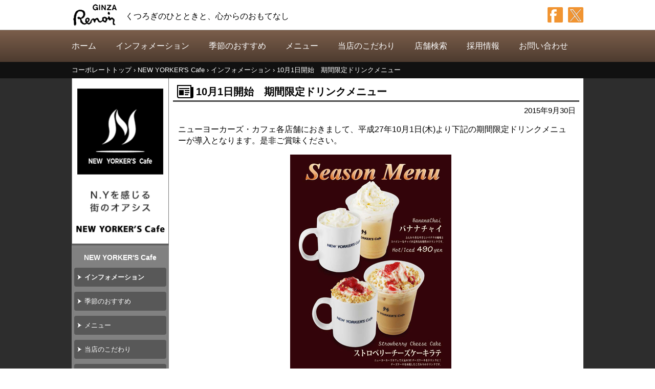

--- FILE ---
content_type: text/html
request_url: https://www.ginza-renoir.co.jp/newyorkers/information/news_info_15_61.html
body_size: 5730
content:
<!DOCTYPE html>
<html lang="ja">
<head>
  <!--[if lt IE 9]><script src="https://cdnjs.cloudflare.com/ajax/libs/html5shiv/3.7.3/html5shiv.min.js"></script><![endif]-->
<meta charset="UTF-8">
<meta name="viewport" content="width=device-width">
<meta name="generator" content="Movable Type">

<title>10月1日開始　期間限定ドリンクメニュー | インフォメーション | NEW YORKER&#039;S Cafe</title>




<link rel="stylesheet" href="https://www.ginza-renoir.co.jp/stylesheets/application.css">
<link rel="start" href="https://www.ginza-renoir.co.jp/newyorkers/" title="Home">
<link rel="shortcut icon" type="image/vnd.microsoft.icon" href="https://www.ginza-renoir.co.jp/newyorkers/favicon.ico">
<link rel="apple-touch-icon" type="image/png" href="https://www.ginza-renoir.co.jp/newyorkers/apple-touch-icon.png">
<link rel="alternate" type="application/atom+xml" title="Recent Entries" href="https://www.ginza-renoir.co.jp/newyorkers/atom.xml">
<!--[if lt IE 9]><script src="https://cdnjs.cloudflare.com/ajax/libs/jquery/1.12.4/jquery.min.js"></script><![endif]-->
<!--[if gt IE 8]><!--><script src="https://cdnjs.cloudflare.com/ajax/libs/jquery/3.1.0/jquery.min.js"></script><!--<![endif]-->



<script src="https://www.ginza-renoir.co.jp/javascripts/application.js"></script>
<link rel="canonical" href="https://www.ginza-renoir.co.jp/newyorkers/information/news_info_15_61.html">

<meta name="description" content="ニューヨーカーズ・カフェ各店舗におきまして、平成27年10月1日(木)より下記の期間限定ドリンクメニューが導入となります。是非ご賞味ください。 店舗のご案内はこちら ...">

  <meta property="og:site_name" content="NEW YORKER&#039;S Cafe">
  <meta property="og:title" content="10月1日開始　期間限定ドリンクメニュー | インフォメーション">
  <meta property="og:type" content="article">
  <meta property="og:url" content="https://www.ginza-renoir.co.jp/newyorkers/information/news_info_15_61.html">
  <meta property="og:image" content="https://www.ginza-renoir.co.jp/newyorkers/ogp_img.png">
  <meta property="twitter:card" content="summary">


<!-- Google Tag Manager -->
<script>(function(w,d,s,l,i){w[l]=w[l]||[];w[l].push({'gtm.start':
new Date().getTime(),event:'gtm.js'});var f=d.getElementsByTagName(s)[0],
j=d.createElement(s),dl=l!='dataLayer'?'&l='+l:'';j.async=true;j.src=
'https://www.googletagmanager.com/gtm.js?id='+i+dl;f.parentNode.insertBefore(j,f);
})(window,document,'script','dataLayer','GTM-K544LXN');</script>
<!-- End Google Tag Manager -->

</head>
<body id="g-newyorkers_black">
  <header id="header">
  <div class="wrapper">
    <h1 id="site-title"><a href="https://www.ginza-renoir.co.jp/">GINZA Renoir</a></h1>
    <p id="tagline">くつろぎのひとときと、<br>心からのおもてなし</p>

    <!--<p class="atelier_banner_header"><a href="https://www.ginza-renoir.co.jp/information/atelier/AT199_20250331_Close.html" target="_blank"><span>公式オンラインストア</span></a></p>-->
    <ul id="share-buttons">
  <li><a href="https://www.facebook.com/share.php?u=https%3A%2F%2Fwww.ginza-renoir.co.jp%2Fnewyorkers%2Finformation%2Fnews_info_15_61.html" onclick="window.open(this.href, 'FBwindow', 'width=650, height=450, menubar=no, toolbar=no, scrollbars=yes'); return false;"><img src="/images/common/icon_fb.png"></a></li>
  <li><a href="https://x.com/share?url=https%3A%2F%2Fwww.ginza-renoir.co.jp%2Fnewyorkers%2Finformation%2Fnews_info_15_61.html&amp;text=10%E6%9C%881%E6%97%A5%E9%96%8B%E5%A7%8B%E3%80%80%E6%9C%9F%E9%96%93%E9%99%90%E5%AE%9A%E3%83%89%E3%83%AA%E3%83%B3%E3%82%AF%E3%83%A1%E3%83%8B%E3%83%A5%E3%83%BC%20%7C%20%E3%82%A4%E3%83%B3%E3%83%95%E3%82%A9%E3%83%A1%E3%83%BC%E3%82%B7%E3%83%A7%E3%83%B3%20%7c%20NEW%20YORKER%27S%20Cafe" onclick="window.open(this.href, 'TWwindow', 'width=650, height=450, menubar=no, toolbar=no, scrollbars=yes'); return false;"><img src="/images/common/icon_twitter.png"></a></li>
  <!--<li><a href="https://plusone.google.com/_/+1/confirm?hl=ja&amp;url=https%3A%2F%2Fwww.ginza-renoir.co.jp%2Fnewyorkers%2Finformation%2Fnews_info_15_61.html" onclick="window.open(this.href, 'G+window', 'width=650, height=450, menubar=no, toolbar=no, scrollbars=yes'); return false;"><img src="/images/common/icon_googleplus.png"></a></li>-->
  <!--<li><a href="https://lineit.line.me/share/ui?url=https%3A%2F%2Fwww.ginza-renoir.co.jp%2Fnewyorkers%2Finformation%2Fnews_info_15_61.html" onclick="window.open(this.href, 'LINEwindow', 'width=650, height=450, menubar=no, toolbar=no, scrollbars=yes'); return false;"><img src="/images/common/icon_line.png"></a></li>-->
</ul>


    <div id="search-container">
  <form id="sitesearch" action="https://custom.search.yahoo.co.jp/search" method="get" rel="noreferrer">
    <input type="hidden" name="fr" value="cse">
    <input type="hidden" name="ei" value="UTF-8">
    <input type="hidden" name="csid" value="f9o24klvELjSHaThgxjMsBrBtU8xqKTGot_0.U_j1w--">
    <input type="hidden" name="vs" value="ginza-renoir.co.jp">
    <input type="search" name="p" placeholder="サイト内検索" title="検索キーワードを入力してください" required>
    <input type="submit" value="検索" title="検索">
  </form>
</div>

  </div>
</header>

  <nav id="toc">
  <input type="checkbox" id="humberger">
  <h1><label for="humberger">MENU</label></h1>
  <div class="wrapper">
    <ul class="cf">
      <li><a href="https://www.ginza-renoir.co.jp/newyorkers/">ホーム</a></li>
      <li><a href="https://www.ginza-renoir.co.jp/newyorkers/information/">インフォメーション</a></li>
      
      <li><a href="https://www.ginza-renoir.co.jp/newyorkers/season_recommend/">季節のおすすめ</a></li>
      <li><a href="https://www.ginza-renoir.co.jp/newyorkers/menu/">メニュー</a></li>
      <li><a href="https://www.ginza-renoir.co.jp/newyorkers/particular/">当店のこだわり</a></li>
      <li><a href="https://www.ginza-renoir.co.jp/shopsearch/search/?brands=newyorkers">店舗検索</a></li>
      <li><a href="https://ginza-renoir-recruit.jp/list/br_800041105/" target="_blank">採用情報</a></li>
      <li><a href="https://www.ginza-renoir.co.jp/inquiry/inquiry.php?category=opinion#brand=5">お問い合わせ</a></li>
    </ul>
  </div>
</nav>

  <div id="breadcrumbs-wrapper">
  <div class="wrapper">
    <ul id="breadcrumbs" itemscope itemtype="http://schema.org/BreadcrumbList">
      
      <li itemprop="itemListElement" itemscope itemtype="http://schema.org/ListItem"><a href="https://www.ginza-renoir.co.jp/" itemprop="item"><span itemprop="name">コーポレートトップ</span></a><meta itemprop="position" content="1" /></li>
      
        <li itemprop="itemListElement" itemscope itemtype="http://schema.org/ListItem"><a href="https://www.ginza-renoir.co.jp/newyorkers/" itemprop="item"><span itemprop="name" title="NEW YORKER&#039;S Cafe">NEW YORKER&#039;S Cafe</span></a><meta itemprop="position" content="2" /></li>
      
      
        <li itemprop="itemListElement" itemscope itemtype="http://schema.org/ListItem"><a href="https://www.ginza-renoir.co.jp/newyorkers/information/" itemprop="item"><span itemprop="name" title="インフォメーション">インフォメーション</span></a><meta itemprop="position" content="3" /></li>
        <li itemprop="itemListElement" itemscope itemtype="http://schema.org/ListItem"><a href="https://www.ginza-renoir.co.jp/newyorkers/information/news_info_15_61.html" itemprop="item"><span itemprop="name" title="10月1日開始　期間限定ドリンクメニュー">10月1日開始　期間限定ドリンクメニュー</span></a><meta itemprop="position" content="4" /></li>
      
    </ul>
  </div>
</div>


  <div class="content-wrapper">
  <div class="wrapper">
    <div class="cf">
      <main class="b-column-main">
        <article class="entry box" itemscope itemtype="http://schema.org/Article">
          <header>
            <h2 class="h-icon-news" itemprop="name">10月1日開始　期間限定ドリンクメニュー</h2>
          </header>
          <p class="date">
            <time datetime="2015-09-30T14:37:17+09:00" itemprop="datePublished">2015年9月30日</time>
            <meta itemprop="dateModified" content="2016-12-22T04:06:24+09:00">
          </p>

          <div class="entry-body" itemprop="articleBody">
            
              <p>ニューヨーカーズ・カフェ各店舗におきまして、平成27年10月1日(木)より下記の期間限定ドリンクメニューが導入となります。是非ご賞味ください。</p>
<div align="center"><a href="https://www.ginza-renoir.co.jp/news/news_images/NY_Drink_201510.pdf" target="blank"><img alt="期間限定ドリンクメニュー" src="https://www.ginza-renoir.co.jp/news/news_images/NY_Drink_201510.jpg" /></a></div>
<div align="center">
<p><a href="http://pkg.navitime.co.jp/renoir/spot/list?category=04&bc=eNqLVnq2ZM7zLYseN3c8bm5%2B3DxdSUdJKRYAlWYLpA%3D%3D">店舗のご案内はこちら</a></p>
</div>
              
            
          </div>
        </article>
      </main>

      <!-- ArchiveType = Individual -->
  
  


  

<nav class="b-sidebar">
  <p id="sidebar-logo">
    <a href="https://www.ginza-renoir.co.jp/newyorkers/"><img src="https://www.ginza-renoir.co.jp/images/newyorkers/sidebar_logo.png" width="188" height="323" alt=""></a>
  </p>
  <h2>NEW YORKER'S Cafe</h2>

  <ul class="sidebar-nav">
    
      <li>
        <a href="https://www.ginza-renoir.co.jp/newyorkers/information/" class="active">インフォメーション</a>
        
      </li>
    
    
      
        <li><a href="https://www.ginza-renoir.co.jp/newyorkers/season_recommend/">季節のおすすめ</a></li>
      
    
      
        <li><a href="https://www.ginza-renoir.co.jp/newyorkers/menu/">メニュー</a></li>
      
    
      
        <li><a href="https://www.ginza-renoir.co.jp/newyorkers/particular/">当店のこだわり</a></li>
      
    
    
      <li><a href="https://www.ginza-renoir.co.jp/newyorkers/menu/allergen.pdf" target="_blank">カロリー・アレルギー物質情報</a></li>
    
    
      
  <li><a href="https://www.ginza-renoir.co.jp/shopsearch/?brands[]=4">店舗検索</a></li>
  <li><a href="https://ginza-renoir-recruit.jp/list/br_800041105" target="_blank">採用情報</a></li>

    
    
  </ul>
</nav>

    </div>
  </div>

  
    <div class="wrapper">
      <nav id="brand-logos" class="box">
  <ul class="cf">
    <li><a href="/renoir/"data-switch="#mv-renoir"><img src="/images/common/logo_renoir.png" alt=""><div>喫茶室<br>ルノアール</div></a></li>
    <li><a href="/caferenoir/" data-switch="#mv-caferenoir"><img src="/images/common/logo_caferenoir.png" alt=""><div>Cafe<br>ルノアール</div></a></li>
    <li><a href="/caferenoir_newstyle/" data-switch="#mv-caferenoir-newstyle"><img src="/images/common/logo_caferenoir_newstyle.png" alt=""><div>Cafe Renoir<br>《New Style !!》</div></a></li>
    <li><a href="https://miyama-coffee.com/" data-switch="#mv-miyamacoffee" target="_blank"><img src="/images/common/logo_miyamacoffee.png" alt=""><div>ミヤマ珈琲</div></a></li>
    <li><a href="/miyama/" data-switch="#mv-miyama"><img src="/images/common/logo_miyama.png" alt=""><div>Cafe<br>Miyama</div></a></li>
    <!--<li><a href="/newyorkers_black/" data-switch="#mv-newyorkers_black"><img src="/images/common/logo_newyorkers_black.svg" alt=""><div>NEW YORKER’S Cafe<br>《New Style !!》</div></a></li>-->
    <li><a href="/newyorkers/" data-switch="#mv-newyorkers"><img src="/images/common/logo_newyorkers.png" alt=""><div>NEW YORKER’S<br>Cafe</div></a></li>
    <!--<li><a href="/runoacoffee/" data-switch="#mv-runoacoffee"><img src="/images/common/logo_runoacoffee.png" alt=""><div>瑠之亜珈琲</div></a></li>-->
    <li><a href="/myspace/" data-switch="#mv-myspace"><img src="/images/common/logo_myspace.png" alt=""><div>貸会議室<br>マイ・スペース</div></a></li>
    <li><a href="/mybooth/" data-switch="#mv-mybooth"><img src="/images/common/logo_mybooth.png" alt=""><div>個人空間<br>マイ・ブース</div></a></li>
    <!--<li><a href="http://www.blenz-japan.com/" data-switch="#mv-blenz" target="_blank"><img src="/images/common/logo_blenz.png" alt="" target="_blank"><div>BLENZ COFFEE</div></a></li>
    <li><a href="https://www.ginzarenoir.jp/" data-switch="#mv-atelier" target="_blank"><img src="/images/common/logo_atelier.png" alt=""><div>公式オンラインストア<br>アトリエ</div></a></li>-->
    <li><a href="https://bakery-hinata.com/" data-switch="#mv-bakery-hinata" target="_blank"><img src="/images/common/logo_bakery_hinata.png" alt=""><div>BAKERY<br>HINATA</div></a></li>
    <li><a href="/aline/" data-switch="#mv-atelier" target="_blank"><img src="/images/common/logo_aline.png" alt=""><div>Aline<br>café et sucreries</div></a></li>  
  </ul>
</nav>

    </div>
  
</div>


  <!--<div class="wrapper">-->
  <div class="footer-extlinks-block">
    <figure class="footer-extlinks-box">
      <figcaption>プリペイドカード</figcaption>
      <ul class="footer-extlinks">
         <li><a href="https://www.ginza-renoir.co.jp/payments/prepaid/" target="_blank"><img src="/images/common/RenoirCard_banner.jpg" alt=""></a></li>
      </ul>
    </figure>
    <figure class="footer-extlinks-box">
      <figcaption>アプリ</figcaption>
      <ul class="footer-extlinks">
        <li><a href="https://apps.apple.com/jp/app/%E9%8A%80%E5%BA%A7%E3%83%AB%E3%83%8E%E3%82%A2%E3%83%BC%E3%83%AB-ginza-renoir-%E5%85%AC%E5%BC%8F%E3%82%A2%E3%83%97%E3%83%AA/id1645469832?itsct=apps_box_badge&amp;itscg=30200"><img src="https://tools.applemediaservices.com/api/badges/download-on-the-app-store/black/ja-jp?size=250x83&amp;releaseDate=1664236800&h=5d8eb0284683d88e04bbc08d7f732a20" alt="Download on the App Store" width="125" height="41.5"></a></li>
        <li><a href='https://play.google.com/store/apps/details?id=li.yapp.appE7F7B1A1&hl=ja&utm_source=footer&utm_campaign=badge&pcampaignid=pcampaignidMKT-Other-global-all-co-prtnr-py-PartBadge-Mar2515-1'><img alt='Google Play で手に入れよう' src='https://play.google.com/intl/ja/badges/static/images/badges/ja_badge_web_generic.png' height="41.5" /></a></li>
      </ul>
    </figure>
    <figure class="footer-extlinks-box">
      <figcaption>SNS</figcaption>
      <ul class="footer-extlinks">
        <li><a href="https://www.facebook.com/ginza.renoir.official" target="_blank" class="sns-icon sns-facebook" onclick="gtag('event', 'link', {'event_category':'sns-icon', 'event_label':'喫茶室ルノアール facebook'})"><img src="/images/home/FB-icon.png" alt="facebook"></a></li>
        <li><a href="https://x.com/Ginzarenoir_co" target="_blank" class="sns-icon sns-twitter" onclick="gtag('event', 'link', {'event_category':'sns-icon', 'event_label':'喫茶室ルノアール twitter'})"><img src="/images/home/twitter.png" alt="Twitter"></a></li>
        <li><a href="https://www.instagram.com/ginza_renoir_official/" target="_blank" class="sns-icon sns-twitter" onclick="gtag('event', 'link', {'event_category':'sns-icon', 'event_label':'喫茶室ルノアール instagram'})"><img src="/images/home/insta.png" alt="Instagram"></a></li>
      </ul>
    </figure>
    <!--<figure class="footer-extlinks-box">
      <figcaption>オンラインストア</figcaption>
      <ul class="footer-extlinks">
      	<li><a href="https://www.ginzarenoir.jp/" target="_blank"><img src="/images/common/atelier_banner_header.jpg" alt=""></a></li>
      </ul>
    </figure>-->
  </div>
<!--</div>-->



<a href="#top" id="top-scroll">TOPへ</a>
<footer id="footer">
  <div class="wrapper">
    <nav id="footer-sitemap">
      <h1>サイトマップ</h1>

      <ul>
        <li class="sp-hidden">
          <ul>
            <li><a href="https://www.ginza-renoir.co.jp/">コーポレートトップ</a></li>
            <!--<li><a href="https://www.ginzarenoir.jp/" target="_blank">公式オンラインストア<br>アトリエ</a></li>-->
          </ul>
        </li>
        <li class="sp-hidden">
          <ul>
            <li><a href="https://www.ginza-renoir.co.jp/renoir/">喫茶室ルノアール</a></li>
            <li><a href="https://www.ginza-renoir.co.jp/caferenoir/">Cafeルノアール</a></li>
            <li><a href="https://www.ginza-renoir.co.jp/caferenoir_newstyle/">Cafe Renoir<br>《New Style !!》</a></li>
            <li><a href="https://www.ginza-renoir.co.jp/miyama/">Cafe Miyama</a></li>
            <li><a href="https://www.ginza-renoir.co.jp/newyorkers/">NEW YORKER’S Cafe</a></li>
            <!-- <li><a href="https://www.ginza-renoir.co.jp/runoacoffee/">瑠之亜珈琲</a></li>-->
            <li><a href="https://www.ginza-renoir.co.jp/myspace/">貸会議室マイ・スペース</a></li>
            <li><a href="https://www.ginza-renoir.co.jp/mybooth/">個人空間マイ・ブース</a></li>
            <li><a href="https://miyama-coffee.com/" target="_blank">ミヤマ珈琲</a></li>
            <!--<li><a href="http://www.blenz-japan.com/" target="_blank">BLENZ COFFEE</a></li>-->
            <li><a href="https://bakery-hinata.com/" target="_blank">BAKERY HINATA</a></li>
            <li><a href="https://www.ginza-renoir.co.jp/aline/">Aline café et sucreries</a></li>
          </ul>
        </li>
        <li class="sp-hidden">
          <ul>
            <li><a href="https://www.ginza-renoir.co.jp/information/">インフォメーション</a></li>
            <li><a href="https://www.ginza-renoir.co.jp/company/">会社情報</a></li>
            <li><a href="https://www.ginza-renoir.co.jp/recruit/">採用情報</a></li>
            <li><a href="https://www.ginza-renoir.co.jp/ir/">IR情報</a></li>
            <li><a href="https://www.ginza-renoir.co.jp/shopsearch/">店舗検索</a></li>
            <li><a href="https://www.ginza-renoir.co.jp/inquiry/">お問い合わせ</a></li>
            <li><a href="https://www.ginza-renoir.co.jp/shop/">物件募集</a></li>
          </ul>
        </li>
        <li>
          <ul>
            <li><a href="https://www.ginza-renoir.co.jp/payments/">お支払い方法について</a></li>
            <li><a href="https://www.ginza-renoir.co.jp/renoir_app/">GINZA Renoir 公式アプリ</a></li>
            <li><a href="https://www.ginza-renoir.co.jp/wifi/">Renoir Miyama Wi-Fi</a></li>
            <li><a href="https://www.ginza-renoir.co.jp/lan/">公衆無線LANサービスに<br>関するご案内</a></li>
            <li><a href="https://www.ginza-renoir.co.jp/card/">旧ルノアールカード<br><span class="sp-hidden">（プリペイドカード）</span>を<br>お持ちのお客様へ</a></li>
            <li><a href="https://www.ginza-renoir.co.jp/images/information/RC056_StampCard_20240707.pdf#view=Fit" target="_blank">【閉店】瑠之亜珈琲銀座インズ店<br><span class="sp-hidden">スタンプカード</span>を<br>お持ちのお客様へ</a></li>
        </ul>
        </li>
        <li>
          <ul>
            <li><a href="https://www.ginza-renoir.co.jp/sitepolicy.html">サイトご利用について</a></li>
            <li><a href="https://www.ginza-renoir.co.jp/privacy.html">プライバシーポリシー</a></li>
            <li><a href="https://www.ginza-renoir.co.jp/specificprivacy.html">特定個人情報等の適正な<br>取扱いに関する基本方針</a></li>
            <li><a href="https://www.ginza-renoir.co.jp/sitemap/">サイトマップ</a></li>
          </ul>
        </li>
      </ul>
    </nav>
    
    <p id="copyright"><small>Copyrights &copy; 株式会社銀座ルノアール All Rights Reserved.</small></p>
  </div>
</footer>
  <div id="bottom-banner">
    <a href="https://yappli.plus/ginza-renoir/" target="_blank" onclick="gtag('event', 'link', {'event_category': 'footbanner', 'event_label': 'GINZA Renoir 公式アプリ'})"><img src="/images/app_banner.jpg" alt="GINZA Renoir 公式アプリダウンロード"></a>
  </div>

  <div id="bottom-sticky">
    <div class="bottom-sticky-link">
      <a href="https://www.facebook.com/ginza.renoir.official/" target="_blank" onclick="gtag('event', 'link', {'event_category': 'sticky', 'event_label': 'facebook'})">
        <span class="fontawesome-icon"><svg xmlns="http://www.w3.org/2000/svg" viewBox="0 0 512 512"><!-- Font Awesome Free 5.15.4 by @fontawesome - https://fontawesome.com License - https://fontawesome.com/license/free (Icons: CC BY 4.0, Fonts: SIL OFL 1.1, Code: MIT License) --><path d="M504 256C504 119 393 8 256 8S8 119 8 256c0 123.78 90.69 226.38 209.25 245V327.69h-63V256h63v-54.64c0-62.15 37-96.48 93.67-96.48 27.14 0 55.52 4.84 55.52 4.84v61h-31.28c-30.8 0-40.41 19.12-40.41 38.73V256h68.78l-11 71.69h-57.78V501C413.31 482.38 504 379.78 504 256z"/></svg></span><br>
        <small>Facebook</small>
      </a>
    </div>
    <div class="bottom-sticky-link">
      <a href="https://x.com/Ginzarenoir_co" target="_blank" onclick="gtag('event', 'link', {'event_category': 'sticky', 'event_label': 'twitter'})">
        <span class="fontawesome-icon"><svg xmlns="http://www.w3.org/2000/svg" viewBox="0 0 512 512"><!--!Font Awesome Free 6.5.2 by @fontawesome - https://fontawesome.com License - https://fontawesome.com/license/free Copyright 2024 Fonticons, Inc.--><path d="M389.2 48h70.6L305.6 224.2 487 464H345L233.7 318.6 106.5 464H35.8L200.7 275.5 26.8 48H172.4L272.9 180.9 389.2 48zM364.4 421.8h39.1L151.1 88h-42L364.4 421.8z"/></svg></span><br>
        <small>(旧Twitter)</small>
      </a>
    </div>
    <div class="bottom-sticky-link">
      <a href="https://www.instagram.com/ginza_renoir_official/" target="_blank" onclick="gtag('event', 'link', {'event_category': 'sticky', 'event_label': 'instagram'})">
        <span class="fontawesome-icon"><svg xmlns="http://www.w3.org/2000/svg" viewBox="0 0 448 512"><!-- Font Awesome Free 5.15.4 by @fontawesome - https://fontawesome.com License - https://fontawesome.com/license/free (Icons: CC BY 4.0, Fonts: SIL OFL 1.1, Code: MIT License) --><path d="M224,202.66A53.34,53.34,0,1,0,277.36,256,53.38,53.38,0,0,0,224,202.66Zm124.71-41a54,54,0,0,0-30.41-30.41c-21-8.29-71-6.43-94.3-6.43s-73.25-1.93-94.31,6.43a54,54,0,0,0-30.41,30.41c-8.28,21-6.43,71.05-6.43,94.33S91,329.26,99.32,350.33a54,54,0,0,0,30.41,30.41c21,8.29,71,6.43,94.31,6.43s73.24,1.93,94.3-6.43a54,54,0,0,0,30.41-30.41c8.35-21,6.43-71.05,6.43-94.33S357.1,182.74,348.75,161.67ZM224,338a82,82,0,1,1,82-82A81.9,81.9,0,0,1,224,338Zm85.38-148.3a19.14,19.14,0,1,1,19.13-19.14A19.1,19.1,0,0,1,309.42,189.74ZM400,32H48A48,48,0,0,0,0,80V432a48,48,0,0,0,48,48H400a48,48,0,0,0,48-48V80A48,48,0,0,0,400,32ZM382.88,322c-1.29,25.63-7.14,48.34-25.85,67s-41.4,24.63-67,25.85c-26.41,1.49-105.59,1.49-132,0-25.63-1.29-48.26-7.15-67-25.85s-24.63-41.42-25.85-67c-1.49-26.42-1.49-105.61,0-132,1.29-25.63,7.07-48.34,25.85-67s41.47-24.56,67-25.78c26.41-1.49,105.59-1.49,132,0,25.63,1.29,48.33,7.15,67,25.85s24.63,41.42,25.85,67.05C384.37,216.44,384.37,295.56,382.88,322Z"/></svg></span><br>
        <small>Instagram</small>
      </a>
    </div>
  </div>
</body>
</html>


--- FILE ---
content_type: text/css
request_url: https://www.ginza-renoir.co.jp/stylesheets/application.css
body_size: 25862
content:
/*! normalize.css v2.1.0 | MIT License | git.io/normalize */
article,
aside,
details,
figcaption,
figure,
footer,
header,
hgroup,
main,
nav,
section,
summary {
  display: block
}

audio,
canvas,
video {
  display: inline-block
}

audio:not([controls]) {
  display: none;
  height: 0
}

[hidden] {
  display: none
}

html {
  font-family: sans-serif;
  -webkit-text-size-adjust: 100%;
  -ms-text-size-adjust: 100%
}

body {
  margin: 0
}

a:focus {
  outline: thin dotted
}

a:active,
a:hover {
  outline: 0
}

h1 {
  font-size: 2em;
  margin: 0.67em 0
}

abbr[title] {
  border-bottom: 1px dotted
}

b,
strong {
  font-weight: bold
}

dfn {
  font-style: italic
}

hr {
  -moz-box-sizing: content-box;
  box-sizing: content-box;
  height: 0
}

mark {
  background: #ff0;
  color: #000
}

code,
kbd,
pre,
samp {
  font-family: monospace, serif;
  font-size: 1em
}

pre {
  white-space: pre-wrap
}

q {
  quotes: "\201C" "\201D" "\2018" "\2019"
}

small {
  font-size: 80%
}

sub,
sup {
  font-size: 75%;
  line-height: 0;
  position: relative;
  vertical-align: baseline
}

sup {
  top: -0.5em
}

sub {
  bottom: -0.25em
}

img {
  border: 0
}

svg:not(:root) {
  overflow: hidden
}

figure {
  margin: 0
}

fieldset {
  border: 1px solid #c0c0c0;
  margin: 0 2px;
  padding: 0.35em 0.625em 0.75em
}

legend {
  border: 0;
  padding: 0
}

button,
input,
select,
textarea {
  font-family: inherit;
  font-size: 100%;
  margin: 0
}

button,
input {
  line-height: normal
}

button,
select {
  text-transform: none
}

button,
html input[type="button"],
input[type="reset"],
input[type="submit"] {
  -webkit-appearance: button;
  cursor: pointer
}

button[disabled],
html input[disabled] {
  cursor: default
}

input[type="checkbox"],
input[type="radio"] {
  box-sizing: border-box;
  padding: 0
}

input[type="search"] {
  -webkit-appearance: textfield;
  -moz-box-sizing: content-box;
  -webkit-box-sizing: content-box;
  box-sizing: content-box
}

input[type="search"]::-webkit-search-cancel-button,
input[type="search"]::-webkit-search-decoration {
  -webkit-appearance: none
}

button::-moz-focus-inner,
input::-moz-focus-inner {
  border: 0;
  padding: 0
}

textarea {
  overflow: auto;
  vertical-align: top
}

table {
  border-collapse: collapse;
  border-spacing: 0
}

/*! GINZA Renoir */
@font-face {
  font-family: mincho;
  src: local("YuMincho-Regular"), local("YuMin-Medium"), local("Yu Mincho"), local("YuMincho"), local("游明朝"), local("ヒラギノ明朝 ProN W3"), local("HiraMinProN-W3"), local("HGS明朝B"), local("HG明朝B"), local("ＭＳ Ｐ明朝"), local("MS PMincho"), local("ＭＳ 明朝");
  font-weight: normal
}

@font-face {
  font-family: mincho;
  src: local("YuMincho-Demibold"), local("YuMin-Demibold"), local("Yu Mincho Demibold"), local("YuMincho Demibold"), local("游明朝"), local("ヒラギノ明朝 ProN W6"), local("HiraMinProN-W6"), local("HGS明朝E"), local("HG明朝E"), local("ＭＳ Ｐ明朝"), local("MS PMincho"), local("ＭＳ 明朝");
  font-weight: bold
}

.booth-image:after,
#new-wifi #wifi-step1>ul:after,
#new-wifi #wifi-buttons:after,
#wifi-step2>ul:after,
#wifi-buttons:after,
#particular .particular-image-box-row>ul:after,
#edycard-banners:after,
#edycard-discount>div ul:after,
#edycard-notes>div ul:after,
#edycard-discount>div:after,
#edycard-notes>div:after,
#edycard-discount:after,
#edycard-notes:after,
#edycard-card-image>div:after,
.store-description:after,
#community-held-case:after,
.search-facilities:after,
#footer-sitemap:after,
.wrapper:after,
.cf:after,
section:after,
article:after {
  display: block;
  clear: both;
  content: ''
}

.b-sidebar>:first-child,
.b-column-main>:first-child,
#main>:first-child,
.btop-column-r>:first-child,
.btop-column-l>:first-child,
.c2-sidebar>:first-child,
.c2-column-main>:first-child,
.ctop-column-r>:first-child,
.ctop-column-l>:first-child {
  margin-top: 0 !important
}

body {
  line-height: 1.4;
  font-family: 'Lucida Grande', 'Hiragino Kaku Gothic ProN', Meiryo, sans-serif;
  font-size: medium;
  margin: 0;
  -webkit-text-size-adjust: none;
  min-width: 1000px
}

@media screen and (max-width: 767px) {
  body {
    min-width: 0
  }
}

img {
  margin: 0 !important;
  vertical-align: bottom;
  box-sizing: border-box
}

:link,
:visited {
  color: #1d5793;
  text-decoration: none
}

:link:hover {
  text-decoration: underline
}

img,
iframe {
  max-width: 100%
}

section,
article {
  position: relative
}

a[href*=".pdf#"]:not(.article-link):after,
a[href*=".pdf#"].article-link>.article-title:after,
a[href$=".pdf"]:not(.article-link):after,
a[href$=".pdf"].article-link>.article-title:after,
.pdf:not(.article-link):after,
.pdf.article-link>.article-title:after,
.external:not(.article-link):after,
.external.article-link>.article-title:after {
  display: inline-block;
  content: '';
  width: 1em;
  height: 1em;
  vertical-align: middle;
  margin-left: 0.3em;
  background-repeat: no-repeat;
  background-position: center center;
  background-size: 100% 100%
}

.external:not(.article-link):after,
.external.article-link>.article-title:after {
  background-image: url(/images/common/new_window_icon.svg)
}

a[href*=".pdf#"]:not(.article-link):after,
a[href*=".pdf#"].article-link>.article-title:after,
a[href$=".pdf"]:not(.article-link):after,
a[href$=".pdf"].article-link>.article-title:after,
.pdf:not(.article-link):after,
.pdf.article-link>.article-title:after {
  background-image: url(/images/common/Adobe_PDF_file_icon_24x24.png)
}

.link-with-arrow:before {
  display: inline-block;
  content: '\00BB';
  color: orange;
  font-weight: bold;
  padding-right: 4px
}

.ui-tabs {
  padding: 0
}

.ui-tabs.ui-widget.ui-widget-content {
  border: none
}

.ui-tabs.ui-corner-all {
  border-radius: 0
}

.ui-tabs.ui-widget-content {
  border: none;
  background: none;
  color: inherit
}

.ui-tabs .ui-helper-clearfix:before,
.ui-tabs .ui-helper-clearfix:after {
  display: none
}

.ui-tabs .ui-widget-header {
  color: inherit;
  font-weight: inherit
}

.ui-tabs .ui-tabs-nav {
  padding: 0;
  border-radius: 0;
  border: none;
  background: none
}

.ui-tabs .ui-tabs-nav li {
  outline: none;
  float: none;
  border: none;
  border-radius: 0;
  background: none;
  margin: 0;
  padding: 0;
  white-space: normal;
  position: static
}

.ui-tabs .ui-tabs-nav li.ui-tabs-active .ui-tabs-anchor,
.ui-tabs .ui-tabs-nav li.ui-state-disabled .ui-tabs-anchor,
.ui-tabs .ui-tabs-nav li.ui-tabs-loading .ui-tabs-anchor {
  cursor: default
}

.ui-tabs .ui-tabs-nav li.ui-tabs-active {
  margin: 0;
  padding: 0
}

.ui-tabs .ui-tabs-nav li .ui-tabs-anchor {
  float: none;
  padding: 0
}

.ui-tabs .ui-tabs-panel {
  padding: 0
}

.wrapper {
  position: relative;
  width: 1000px;
  margin: 0 auto
}

@media screen and (max-width: 767px) {
  .wrapper {
    width: auto
  }
}

@media screen and (max-width: 767px) {
  .sp-hidden {
    display: none
  }
}

.sp-only {
  display: none
}

@media screen and (max-width: 767px) {
  .sp-only {
    display: initial
  }
}

@media screen and (max-width: 767px) {
  .sp-no-br br:not(.sp-force) {
    display: none
  }
}

.warn {
  color: red
}

.small {
  font-size: smaller
}

.fit-center {
  display: table;
  margin: 1em auto
}

@supports (width: -webkit-fit-content) or (width: -moz-fit-content) or (width: fit-content) {
  .fit-center {
    display: block;
    width: -webkit-fit-content;
    width: -moz-fit-content;
    width: fit-content
  }
}

ul.bullet {
  margin: 1em 0;
  padding-left: 1em;
  list-style: none
}

ul.bullet>li:before {
  margin-left: -1em;
  content: '\2022';
  display: inline-block;
  width: 1em;
  text-align: center
}

ul.remarks {
  list-style: none;
  padding-left: 1em;
  margin: 0
}

ul.remarks>li:before {
  margin-left: -1em;
  content: '※';
  display: inline-block;
  width: 1em;
  text-align: left
}

a.thick-box,
a.thin-box,
span.thick-box,
span.thin-box {
  position: relative;
  display: inline-block;
  border: #afafaf solid 1px
}

a.thick-box:after,
a.thin-box:after,
span.thick-box:after,
span.thin-box:after {
  display: block;
  position: absolute;
  left: 0;
  top: 0;
  width: 100%;
  height: 100%;
  content: ''
}

a.thick-box:after,
span.thick-box:after {
  box-shadow: 0 0 0 3px rgba(0, 0, 0, 0.07) inset
}

a.thin-box:after,
span.thin-box:after {
  box-shadow: 0 0 0 1px #fff inset
}

.box {
  background: #fff;
  margin: 1.2em 0;
  padding: 8px
}

@media screen and (max-width: 767px) {
  .box {
    margin: 10px 5px;
    padding: 5px
  }
}

.box>header {
  border-bottom: #adadad solid 3px;
  background-repeat: no-repeat;
  background-position: left center;
  min-height: 35px
}

.box>header>h2 {
  display: inline-block;
  line-height: 1.4;
  font-size: 122%;
  margin: 0;
  padding: 5px 8px 0 10px;
  min-height: 30px
}

.box,
.bare-content {
  position: relative
}

.box>:first-child,
.bare-content>:first-child {
  margin-top: 0
}

.notice-box {
  display: block;
  text-align: center;
  border: #afafaf solid 1px;
  box-shadow: 0 0 0 3px #ededed inset;
  margin: 0 10px 1.2rem;
  color: black;
  font-weight: normal;
  font-size: 1.4rem;
  padding: 1rem !important;
  text-decoration: none !important
}

div.thin-box,
div.thick-box,
section.thin-box,
section.thick-box,
article.thin-box,
article.thick-box,
aside.thin-box,
aside.thick-box {
  border: #afafaf solid 1px
}

div.thin-box,
section.thin-box,
article.thin-box,
aside.thin-box {
  box-shadow: 0 0 0 1px #fff inset
}

div.thick-box,
section.thick-box,
article.thick-box,
aside.thick-box {
  box-shadow: 0 0 0 3px rgba(0, 0, 0, 0.07) inset
}

.articles {
  list-style: none;
  margin: 0;
  padding: 0;
  font-size: 92%
}

.articles>li {
  border-bottom: dotted 1px #c2c2c2
}

.articles>li:last-child {
  border: none
}

@media screen and (max-width: 767px) {
  .articles {
    margin-bottom: 10px
  }
}

.article-link {
  display: block;
  padding: 15px 10px
}

.article-link:hover {
  text-decoration: none
}

.article-link:hover .article-title {
  text-decoration: underline
}

.article-published {
  color: #000
}

.article-category {
  font-weight: bold
}

.article-title {
  display: block;
  margin-left: 7em
}

@media screen and (max-width: 767px) {
  .article-title {
    margin: 0
  }
}

.more {
  position: absolute;
  right: 16px;
  top: 18px;
  margin: 0
}

@media screen and (max-width: 767px) {
  .more {
    position: static;
    background: #edf6ff;
    margin: -10px -5px -5px;
    text-align: center;
    font-size: smaller;
    border-bottom: solid 1px #cfcfcf
  }

  .more>a {
    display: block;
    padding: 0.5em 0
  }
}

.banners,
.buttons {
  text-align: center
}

ul.banners {
  list-style: none;
  margin: 0;
  padding: 0
}

ul.banners>li {
  display: block;
  margin: 0 0 10px
}

@media screen and (max-width: 767px) {
  ul.banners {
    padding: 0 5px;
    margin-bottom: 0.2em
  }
}

.horz-banners {
  list-style: none;
  margin: 0.5em auto;
  padding: 0;
  text-align: center
}

@supports ((display: -webkit-flex) or (display: flex)) and ((width: -webkit-fit-content) or (width: -moz-fit-content) or (width: fit-content)) {
  .horz-banners {
    display: -webkit-flex;
    display: flex;
    width: -webkit-fit-content;
    width: -moz-fit-content;
    width: fit-content;
    -webkit-justify-content: space-between;
    justify-content: space-between;
    -webkit-flex-wrap: wrap;
    flex-wrap: wrap
  }
}

.horz-banners>li {
  display: inline-block
}

@media screen and (max-width: 767px) {
  .horz-banners {
    display: block;
    width: auto
  }

  .horz-banners>li {
    display: block;
    margin: 0 0 2px
  }
}

.date {
  text-align: right;
  margin: 0.5em;
  font-size: 92%
}

dl.util {
  margin: 0
}

dl.util>dt {
  border-bottom: dashed 1px #aaa;
  margin: 15px 0 5px
}

dl.util>dt:first-child {
  margin: 5px 0
}

dl.util>dd {
  margin: 5px 0
}

dl.flow>dt {
  margin: 5px 0
}

dl.flow>dd:after {
  display: block;
  content: "\2193";
  text-align: center;
  margin: 5px 0
}

dl.flow>dd:last-child {
  margin-bottom: 20px
}

dl.flow>dd:last-child:after {
  display: none
}

.horz-images {
  list-style: none;
  margin: 0;
  padding: 0;
  display: -webkit-flex;
  display: flex;
  flex-wrap: wrap;
  -webit-justify-content: space-around;
  justify-content: space-around
}

.horz-images>li {
  padding: 0 10px
}

@media screen and (max-width: 767px) {
  .horz-images>li {
    margin-bottom: 20px
  }
}

.image-with-shadow {
  display: block;
  box-shadow: 5px 5px 7px #555
}

.image-title {
  text-align: left;
  margin: 0;
  font-weight: bold
}

#switch-description {
  margin: 5px 15px;
  color: white
}

.list-2row {
  column-count: 2
}

@media screen and (max-width: 767px) {
  .list-2row {
    column-count: auto
  }
}

.list-2row>li {
  margin: 0 0 1em 0;
  break-inside: avoid
}

.list-3row {
  column-count: 3
}

@media screen and (max-width: 767px) {
  .list-3row {
    column-count: auto
  }
}

.list-3row>li {
  margin: 0 0 1em 0;
  break-inside: avoid
}

.flex-pc-nowrap {
  list-style: none;
  margin: 0;
  padding: 0;
  display: -webkit-flex;
  display: flex;
  flex-wrap: nowrap;
  -webit-justify-content: space-around;
  justify-content: space-around
}

.flex-pc-nowrap>li {
  text-align: center;
  padding: 0 10px
}

@media screen and (max-width: 767px) {
  .flex-pc-nowrap {
    display: block
  }

  .flex-pc-nowrap>li {
    margin-bottom: 20px
  }
}

.text-center {
  text-align: center
}

.text-right {
  text-align: right
}

.text-left {
  text-align: left
}

@media screen and (max-width: 767px) {
  .sp-text-center {
    text-align: center !important
  }

  .sp-text-right {
    text-align: right !important
  }

  .sp-text-left {
    text-align: left !important
  }

  .sp-content-spacer {
    margin: 0 10px
  }
}

.select-block {
  margin: 20px 10px 10px
}

.select-jump {
  width: auto
}

table.form {
  width: 100%;
  margin: 1em 0
}

table.form>caption {
  background: #f1f1f1;
  text-align: center
}

table.form>*>tr>* {
  border: solid 1px #ccc;
  padding: 15px 20px
}

table.form>*>tr>th {
  background: #f1f1f1;
  text-align: left;
  width: 10em
}

table.form>thead>th,
table.form>tfoot>th {
  text-align: center
}

@media screen and (max-width: 767px) {

  table.form,
  table.form>*,
  table.form>*>tr {
    display: block;
    width: auto
  }

  table.form>*>tr>* {
    display: block;
    border: none
  }

  table.form>*>tr>th {
    width: auto;
    padding: 5px 10px;
    margin: 5px -10px
  }

  table.form>*>tr>td {
    padding: 0;
    margin: 5px 0 10px 0
  }
}

table.list {
  display: table;
  border-collapse: collapse;
  width: 100%;
  margin: 1em 0
}

table.list>caption {
  background: #f1f1f1;
  text-align: center;
  font-weight: bold;
  padding: 3px 0;
  border: solid 1px #ccc;
  border-bottom: none
}

table.list *>tr>* {
  border: solid 1px #ccc;
  padding: 10px 15px
}

@media screen and (max-width: 767px) {
  table.list *>tr>* {
    padding: 5px
  }
}

table.list>thead>tr>th {
  background: #f1f1f1
}

table.list>tbody>tr>th {
  text-align: left;
  font-weight: normal;
  min-width: 5em
}

@media screen and (max-width: 767px) {
  table.list>tbody>tr>* {
    font-size: 92%
  }
}

table.list>tfoot {
  font-weight: bold;
  text-align: center;
  background: #f1f1f1
}

table.inner>*>tr>* {
  padding: 3px 0 3px 6px
}

table.inner>*>tr>*:first-child {
  padding-left: 0
}

table.inner>*>tr>th {
  text-align: left;
  font-weight: normal;
  white-space: nowrap
}

@media screen and (max-width: 767px) {

  table.inner,
  table.inner>*,
  table.inner>*>tr {
    display: block;
    width: auto
  }

  table.inner>*>tr>* {
    display: block;
    border: none;
    padding: 0
  }

  table.inner>*>tr>th {
    width: auto;
    white-space: normal;
    border-bottom: dashed 1px #aaa;
    margin: 5px 0
  }
}

.entry table.form>caption {
  border: none
}

.entry table.form *>tr>* {
  border: none
}

input,
select,
textarea,
button {
  box-sizing: border-box;
  max-width: 100%
}

input[type="submit"],
input[type="reset"],
input[type="checkbox"],
input[type="radio"],
input[type="date"],
button,
.button,
select,
label {
  cursor: pointer
}

input[type="checkbox"],
input[type="radio"] {
  margin-right: 2px;
  vertical-align: middle
}

input[type="checkbox"]+span,
input[type="checkbox"]+label,
input[type="checkbox"]+input[type="hidden"]+span,
input[type="checkbox"]+input[type="hidden"]+label,
input[type="radio"]+span,
input[type="radio"]+label,
input[type="radio"]+input[type="hidden"]+span,
input[type="radio"]+input[type="hidden"]+label {
  display: inline-block;
  line-height: 1.0
}

input[type="checkbox"]:checked+span,
input[type="checkbox"]:checked+label,
input[type="checkbox"]:checked+input[type="hidden"]+span,
input[type="checkbox"]:checked+input[type="hidden"]+label,
input[type="radio"]:checked+span,
input[type="radio"]:checked+label,
input[type="radio"]:checked+input[type="hidden"]+span,
input[type="radio"]:checked+input[type="hidden"]+label {
  border-bottom: 1px dashed
}

input[type="submit"],
input[type="reset"],
button,
.button {
  display: inline-block;
  padding: 0.5em 3em;
  border-radius: 4px;
  background-color: #f19431;
  border: none;
  color: #fff;
  font-weight: bold;
  font-size: medium
}

input[type="submit"]:focus,
input[type="submit"]:hover,
input[type="reset"]:focus,
input[type="reset"]:hover,
button:focus,
button:hover,
.button:focus,
.button:hover {
  outline: none !important;
  box-shadow: 0 0 1px 1px #4d90fe inset
}

.button+.button {
  margin-top: 0.5em
}

.small-button {
  font-weight: normal;
  padding: 0.2em 0.5em
}

select,
textarea,
input[type="text"],
input[type="password"],
input[type="search"],
input[type="email"],
input[type="tel"],
input[type="number"],
input[type="date"],
input[type="url"] {
  background-color: #f7f7f7;
  padding: 0.2em 0.6em;
  border: solid 1px #dbdbdb;
  border-radius: 4px;
  color: #343434;
  font-size: 100%
}

select:focus,
select:hover,
textarea:focus,
textarea:hover,
input[type="text"]:focus,
input[type="text"]:hover,
input[type="password"]:focus,
input[type="password"]:hover,
input[type="search"]:focus,
input[type="search"]:hover,
input[type="email"]:focus,
input[type="email"]:hover,
input[type="tel"]:focus,
input[type="tel"]:hover,
input[type="number"]:focus,
input[type="number"]:hover,
input[type="date"]:focus,
input[type="date"]:hover,
input[type="url"]:focus,
input[type="url"]:hover {
  outline: none !important;
  box-shadow: 0 0 1px 1px #4d90fe inset
}

@media screen and (max-width: 767px) {

  select,
  textarea,
  input[type="text"],
  input[type="password"],
  input[type="search"],
  input[type="email"],
  input[type="tel"],
  input[type="number"],
  input[type="date"],
  input[type="url"] {
    width: 100%;
    padding: 0.2em;
    font-size: medium !important
  }

  select.no-expand,
  textarea.no-expand,
  input[type="text"].no-expand,
  input[type="password"].no-expand,
  input[type="search"].no-expand,
  input[type="email"].no-expand,
  input[type="tel"].no-expand,
  input[type="number"].no-expand,
  input[type="date"].no-expand,
  input[type="url"].no-expand {
    width: auto
  }
}

input[type="number"] {
  padding-right: 2px
}

select:disabled,
textarea:disabled,
input:disabled {
  color: #888;
  background-color: #eee;
  cursor: auto
}

select:disabled:hover,
textarea:disabled:hover,
input:disabled:hover {
  box-shadow: none
}

.element {
  display: inline-block
}

.checkbox,
.radio {
  display: inline-block;
  margin-right: 0.8em
}

.wide-element {
  width: 100%
}

@media screen and (max-width: 767px) {

  .date-select,
  .narrow-element {
    width: auto
  }
}

.required,
.optional {
  display: inline-block;
  font-size: xx-small;
  color: #fff;
  vertical-align: top;
  padding: 0 2px;
  border-radius: 2px
}

.required {
  background-color: #f00
}

.optional {
  background-color: #888
}

.title-remark {
  display: block;
  font-weight: normal;
  margin: 0.5em 0 0 0
}

dl.form {
  margin: 0.5em 0
}

dl.form>dt {
  margin: 0.5em 0 0;
  font-size: 90%;
  font-weight: bold
}

dl.form>dd {
  margin: 0 0 0.5em 0;
  padding: 0
}

#header {
  border-bottom: solid 1px #adadad;
  position: relative
}

@media screen and (max-width: 767px) {
  #header {
    border-bottom-width: 4px
  }
}

#header>.wrapper {
  height: 58px
}

@media screen and (max-width: 767px) {
  #header>.wrapper {
    height: 35px
  }
}

#site-title {
  position: absolute;
  left: 0;
  top: 0;
  margin: 0
}

#site-title>a {
  display: block;
  text-indent: 100%;
  white-space: nowrap;
  overflow: hidden;
  width: 92px;
  height: 58px;
  background: url(/images/common/logo_main.png) no-repeat top center
}

@media screen and (max-width: 767px) {
  #site-title>a {
    width: 64px;
    height: 35px;
    background-size: 52px 33px
  }
}

#tagline {
  position: absolute;
  left: 105px;
  bottom: 15px;
  margin: 0
}

#tagline>br {
  display: none
}

@media screen and (max-width: 767px) {
  #tagline {
    left: 65px;
    bottom: 4px;
    font-size: 45%
  }

  #tagline>br {
    display: inline
  }
}

#share-buttons {
  list-style: none;
  margin: 0;
  padding: 0;
  position: absolute;
  right: 0;
  top: 14px
}

#share-buttons img {
  width: 100%
}

#share-buttons>li {
  display: block;
  float: left;
  width: 30px;
  height: 30px;
  background: #f19431;
  border-radius: 2px;
  margin-left: 10px
}

@media screen and (max-width: 767px) {
  #share-buttons {
    right: 46px;
    top: 8px
  }

  #share-buttons>li {
    width: 21px;
    height: 21px;
    margin-left: 5px
  }
}

.atelier_banner_header {
  position: absolute;
  right: 125px;
  top: 5.5px;
  margin: 0;
  width: 231px;
  height: 47px
}

@media screen and (max-width: 767px) {
  .atelier_banner_header {
    width: 21px;
    height: 21px;
    top: 8px
  }
}

.atelier_banner_header>a {
  display: block;
  width: 100%;
  height: 100%;
  background-image: url(/images/common/atelier_banner_header.jpg);
  background-repeat: no-repeat;
  background-position: top center;
  background-size: contain
}

@media screen and (max-width: 767px) {
  .atelier_banner_header>a {
    background-image: url(/images/common/logo_atelier.png)
  }
}

.atelier_banner_header>a:hover {
  opacity: 0.8
}

.atelier_banner_header>a>span {
  display: none
}

#search-container {
  position: absolute;
  right: 0;
  top: 14px;
  background: #fff;
  display: none
}

@media screen and (max-width: 767px) {
  #search-container {
    display: none
  }
}

#sitesearch>input {
  float: left;
  height: 30px;
  box-sizing: border-box
}

#sitesearch>input[type="search"],
#sitesearch>input[type="text"] {
  border-right: none;
  border-radius: 12px 0 0 12px;
  padding: 0 0 0 12px;
  width: 142px;
  transition: width 100ms
}

#sitesearch>input[type="search"]:focus,
#sitesearch>input[type="text"]:focus {
  width: 332px
}

#sitesearch>input[type="submit"] {
  text-indent: 100%;
  white-space: nowrap;
  overflow: hidden;
  width: 42px;
  padding: 0;
  border: solid 1px #d9d9d9;
  border-radius: 0 12px 12px 0;
  background: #f19736 url(/images/common/icon_glass_s.png) center right no-repeat
}

#toc {
  background-color: #644c3d;
  background-image: -webkit-linear-gradient(top, #7b5e4b 0%, #4d3b2f 100%);
  background-image: linear-gradient(to bottom, #7b5e4b 0%, #4d3b2f 100%)
}

#toc>h1 {
  display: none
}

#toc ul {
  display: block;
  list-style: none;
  margin: 0;
  padding: 0
}

#toc ul>li {
  display: block;
  float: left;
  padding-left: 38px;
  height: auto
}

#toc ul>li:first-child {
  padding: 0
}

#toc a {
  display: block;
  color: #fff;
  padding: 20px 0
}

@media screen and (max-width: 767px) {
  #toc {
    position: absolute;
    left: 0;
    top: 35px;
    width: 100%;
    background: none;
    font-size: smaller
  }

  #toc>h1 {
    position: absolute;
    right: 0;
    top: -35px;
    display: block;
    background: #644c3d;
    margin: 0;
    padding-left: 1px;
    box-shadow: 1px 0 #fff inset;
    border-left: solid 1px #dedede
  }

  #toc>h1>label {
    display: block;
    width: 35px;
    height: 35px;
    box-sizing: border-box;
    padding: 24px 0 0 0;
    text-align: center;
    font-size: 6px;
    color: #fff
  }

  #toc>h1>label:after {
    position: absolute;
    left: 9px;
    top: 6px;
    width: 19px;
    height: 16px;
    content: '';
    background-image: -webkit-linear-gradient(top, #fff 0%, #fff 20%, transparent 20%, transparent 40%, #fff 40%, #fff 60%, transparent 60%, transparent 80%, #fff 80%, #fff 100%);
    background-image: linear-gradient(to bottom, #fff 0%, #fff 20%, transparent 20%, transparent 40%, #fff 40%, #fff 60%, transparent 60%, transparent 80%, #fff 80%, #fff 100%)
  }

  #toc>.wrapper {
    overflow: hidden
  }

  #toc ul {
    position: relative;
    left: 100%;
    top: 0;
    width: auto;
    line-height: 1.0;
    background: #644c3d;
    border-bottom: #ccc solid 1px;
    z-index: 100000;
    transition: left 100ms
  }

  #toc ul>li {
    float: none;
    padding: 0;
    margin: 0;
    border-bottom: #ccc solid 1px
  }

  #toc ul>li>a {
    padding: 1em;
    background: url(/images/common/sp/toc_arrow.png) center right no-repeat
  }
}

@media screen and (max-width: 767px) {
  .inframe #toc {
    display: none !important
  }
}

#humberger {
  position: absolute;
  display: block;
  width: 1px;
  height: 1px;
  margin: -1px;
  overflow: hidden;
  clip: rect(0 0 0 0)
}

#humberger:checked~.wrapper>ul {
  left: 0
}

#top-scroll {
  display: block;
  position: fixed;
  right: 50px;
  bottom: 50px;
  background-color: rgba(255, 255, 255, 0.8);
  border: solid 1px #1f1007;
  border-radius: 5px;
  width: 50px;
  height: 50px;
  text-indent: -10000px;
  overflow: hidden;
  z-index: 10000;
  opacity: 0;
  visibility: hidden;
  transition: all 300ms
}

#top-scroll::before,
#top-scroll::after {
  display: block;
  position: absolute;
  top: 22.725px;
  width: 20.325px;
  height: 4px;
  background: #1f1007;
  content: ''
}

#top-scroll::before {
  left: 8.587px;
  -webkit-transform: rotate(-45deg);
  transform: rotate(-45deg)
}

#top-scroll::after {
  left: 21.087px;
  -webkit-transform: rotate(45deg);
  transform: rotate(45deg)
}

@media screen and (max-width: 767px) {
  #top-scroll {
    right: 16px;
    bottom: 106px
  }
}

#top-scroll.show {
  opacity: 1;
  visibility: visible
}

#footer {
  background: #644c3d;
  padding: 2em 0;
  font-size: smaller;
  color: #fff
}

#footer :link,
#footer :visited {
  color: inherit
}

#footer a:after {
  display: none
}

@media screen and (max-width: 767px) {
  #footer {
    padding: 0 0 0.5em
  }
}

#footer-sitemap>h1 {
  display: none
}

#footer-sitemap ul {
  list-style: none;
  margin: 0;
  padding: 0
}

#footer-sitemap>ul>li {
  display: inline-block;
  margin-left: 60px;
  vertical-align: top
}

#footer-sitemap>ul>li>ul>li {
  padding: 0 0 15px 0
}

@supports (display: flex) {
  #footer-sitemap>ul {
    display: -webkit-flex;
    display: flex;
    -webkit-justify-content: space-around;
    justify-content: space-around
  }

  #footer-sitemap>ul>li {
    display: block;
    margin: 0
  }
}

@media screen and (max-width: 767px) {
  #footer-sitemap>ul {
    display: block;
    border-bottom: solid 1px #fff;
    margin-bottom: 0.5em
  }

  #footer-sitemap>ul br {
    display: none
  }

  #footer-sitemap>ul>li {
    display: block;
    margin-left: 0
  }

  #footer-sitemap>ul>li.sp-hidden {
    display: none
  }

  #footer-sitemap>ul>li>ul,
  #footer-sitemap>ul>li>ul>li,
  #footer-sitemap>ul>li>ul>li>a {
    display: block
  }

  #footer-sitemap>ul>li>ul.sp-hidden,
  #footer-sitemap>ul>li>ul>li.sp-hidden,
  #footer-sitemap>ul>li>ul>li>a.sp-hidden {
    display: none
  }

  #footer-sitemap>ul>li>ul>li {
    border-top: solid 1px #fff;
    padding: 0
  }

  #footer-sitemap>ul>li>ul>li>a {
    padding: 0.5em 1.5em 0.5em 0.5em;
    background: url(/images/common/sp/toc_arrow.png) center right no-repeat
  }
}

#copyright {
  text-align: center;
  margin: 0
}

#bottom-sticky {
  position: sticky;
  width: 100%;
  height: 0;
  overflow: hidden;
  bottom: 0;
  display: flex;
  background-color: #9f7761;
  color: #fff;
  visibility: hidden;
  opacity: 0.9;
  transition: height 300ms, visibility 300ms
}

#bottom-sticky.active {
  height: 90px;
  visibility: visible
}

.bottom-sticky-link {
  text-align: center;
  width: calc(100% / 3)
}

.bottom-sticky-link>a {
  display: block;
  width: 100%;
  height: 100%;
  color: inherit;
  text-decoration: none;
  padding: 1rem 0
}

.fontawesome-icon>svg {
  height: 1.8rem;
  fill: #fff
}

#bottom-banner {
  position: sticky;
  width: 100vw;
  overflow: hidden;
  bottom: 0;
  visibility: hidden;
  height: 0;
  transition: height 500ms, visibility 300ms
}

#bottom-banner.active {
  visibility: visible;
  height: calc(270 * 100vw / 1170)
}

@media screen and (min-width: 768px) {

  #bottom-sticky,
  #bottom-banner {
    display: none
  }
}

.footer-extlinks-block {
  display: flex;
  justify-content: center;
  column-gap: 16px;
  row-gap: 8px;
  margin: 1.2em 0
}

@media screen and (max-width: 767px) {
  .footer-extlinks-block {
    flex-direction: column;
    padding: 0 5px
  }
}

.footer-extlinks-box {
  border: 1px solid #cfcfcf;
  margin-top: 0.5em;
  padding: 0 1.5em 0.5em
}

.footer-extlinks-box>figcaption {
  width: fit-content;
  margin: -0.5em auto 0.5em;
  padding: 0 0.2em;
  background-color: #fff;
  line-height: 1.0
}

.footer-extlinks {
  list-style: none;
  display: flex;
  justify-content: center;
  gap: 16px;
  padding: 0;
  margin: 0
}

#breadcrumbs-wrapper {
  padding: 7px 0;
  background-color: #111
}

@media screen and (max-width: 767px) {
  #breadcrumbs-wrapper {
    display: none
  }
}

#breadcrumbs {
  list-style: none;
  margin: 0;
  padding: 0;
  font-size: smaller;
  color: #fff
}

#breadcrumbs>li {
  display: inline
}

#breadcrumbs>li:before {
  content: ' \203A  '
}

#breadcrumbs>li:first-child:before {
  display: none
}

#breadcrumbs a {
  color: inherit
}

#breadcrumbs br {
  display: none
}

#main-visual {
  position: relative;
  margin: 0 auto;
  min-width: 1000px;
  max-width: 1200px;
  padding-top: 367px;
  overflow: hidden
}

@media screen and (max-width: 767px) {
  #main-visual {
    min-width: 0;
    max-width: none;
    width: auto !important;
    height: auto;
    padding: 0
  }
}

#main-visual .swiper-slide {
  box-sizing: border-box
}

@media screen and (max-width: 767px) {
  #main-visual .swiper-slide {
    padding: 0
  }
}

#main-visual .swiper-button-next,
#main-visual .swiper-button-prev {
  margin-top: -24px
}

@media screen and (max-width: 767px) {

  #main-visual .swiper-button-next,
  #main-visual .swiper-button-prev {
    display: none
  }
}

#main-visual .swiper-button-next {
  right: 4.17%;
  background-image: url(/images/common/arrow_r.png)
}

#main-visual .swiper-button-prev {
  left: 4.17%;
  background-image: url(/images/common/arrow_l.png)
}

#main-visual .swiper-pagination {
  display: none;
  position: relative;
  margin: -35px 0 10px 0
}

@media screen and (max-width: 767px) {
  #main-visual .swiper-pagination {
    display: none
  }
}

#main-visual .swiper-pagination>:first-child {
  display: none
}

#main-visual .swiper-pagination-bullet {
  width: auto;
  height: auto;
  margin: 0 5px;
  border-radius: 0;
  opacity: 0.7
}

#main-visual .swiper-pagination-bullet-active {
  opacity: 1
}

#main-visual-inbox {
  position: absolute;
  left: 50%;
  top: 0;
  margin: 0 0 0 -500px;
  width: 1000px
}

@media screen and (max-width: 767px) {
  #main-visual-inbox {
    position: static;
    margin: 0;
    width: auto
  }
}

#main-visual-switch-container {
  position: relative;
  list-style: none;
  margin: 0;
  padding: 0
}

#main-visual-switch-container>li {
  position: absolute;
  left: 0;
  top: 0;
  z-index: 1
}

#main-visual-switch-container>li:first-child {
  position: relative;
  z-index: 2
}

.h-icon-memo,
.h-icon-phone,
.h-icon-train,
.h-icon-news,
.h-icon-information,
.h-icon-search {
  padding-left: 45px !important;
  background-position: left center;
  background-repeat: no-repeat
}

.h-icon-search {
  background-image: url(/images/common/icon_glass.png)
}

.h-icon-information {
  background-image: url(/images/common/icon_info.png)
}

.h-icon-news {
  background-image: url(/images/common/icon_news.png)
}

.h-icon-train {
  background-image: url(/images/common/icon_train.png)
}

.h-icon-phone {
  background-image: url(/images/common/icon_phone.png)
}

.h-icon-memo {
  background-image: url(/images/common/icon_phone.png)
}

.aline-logo:before,
.bakery_hinata-logo:before,
.atelier-logo:before,
.blenz-logo:before,
.newyorkers_black-logo:before,
.newyorkers-logo:before,
.myspace-logo:before,
.caferenoir_newstyle-logo:before,
.caferenoir-logo:before,
.runoacoffee-logo:before,
.miyamacoffee-logo:before,
.miyama-logo:before,
.renoir-logo:before,
.main-logo:before {
  display: inline-block;
  width: 23px;
  height: 23px;
  line-height: 1;
  margin: 0 6px;
  vertical-align: -0.3em;
  background-repeat: no-repeat;
  background-position: center center;
  background-size: contain;
  content: ''
}

.main-logo:before {
  background-image: url(/images/common/logo_main.png)
}

.renoir-logo:before {
  background-image: url(/images/common/logo_renoir.png)
}

.miyama-logo:before {
  background-image: url(/images/common/logo_miyama.png)
}

.miyamacoffee-logo:before {
  background-image: url(/images/common/logo_miyamacoffee.png)
}

.runoacoffee-logo:before {
  background-image: url(/images/common/logo_runoacoffee.png)
}

.caferenoir-logo:before {
  background-image: url(/images/common/logo_caferenoir.png)
}

.caferenoir_newstyle-logo:before {
  background-image: url(/images/common/logo_caferenoir_newstyle.png)
}

.myspace-logo:before {
  background-image: url(/images/common/logo_myspace.png)
}

.newyorkers-logo:before {
  background-image: url(/images/common/logo_newyorkers.png)
}

.newyorkers_black-logo:before {
  background-image: url(/images/common/logo_newyorkers_black.png)
}

.blenz-logo:before {
  background-image: url(/images/common/logo_blenz.svg)
}

.atelier-logo:before {
  background-image: url(/images/common/logo_atelier.png)
}

.bakery_hinata-logo:before {
  background-image: url(/images/common/logo_bakery_hinata.png)
}

.aline-logo:before {
  background-image: url(/images/common/logo_aline.png)
}

.store-description .main-logo:before,
.store-description .renoir-logo:before,
.store-description .miyama-logo:before,
.store-description .miyamacoffee-logo:before,
.store-description .runoacoffee-logo:before,
.store-description .caferenoir-logo:before,
.store-description .caferenoir_newstyle-logo:before,
.store-description .myspace-logo:before,
.store-description .newyorkers-logo:before,
.store-description .newyorkers_black-logo:before,
.store-description .blenz-logo:before,
.store-description .atelier-logo:before,
.store-description .bakery_hinata-logo:before,
.store-description .aline-logo:before {
  height: 38px;
  margin-right: 0.5em;
  vertical-align: top
}

#brand-logos {
  border: #afafaf solid 1px;
  box-shadow: 0 0 0 3px rgba(0, 0, 0, 0.07) inset;
  font-size: smaller;
  padding: 1em
}

#brand-logos>header {
  border-bottom: solid 2px #cfcfcf !important;
  margin-bottom: 20px
}

#brand-logos>header>h2 {
  font-size: 140%;
  font-weight: normal;
  padding: 5px 0 0 95px;
  height: 41px;
  background: url(/images/common/logo_main_s.png) top left no-repeat
}

#brand-logos>ul {
  list-style: none;
  margin: 0;
  padding: 0;
  display: table;
  border-collapse: collapse;
  width: 100%
}

#brand-logos>ul>li {
  display: table-cell;
  vertical-align: top;
  text-align: center
}

#brand-logos a {
  display: block;
  color: #000;
  font-size: 90%
}

#brand-logos a>div {
  margin: 1em 0 0;
  height: 2.5em
}

#brand-logos img {
  width: auto !important;
  height: 63px
}

@media screen and (max-width: 767px) {
  #brand-logos {
    border: none;
    box-shadow: none;
    background: #ececec;
    padding: 10px 0 5px;
    margin: 0
  }

  #brand-logos>header {
    margin: -5px 0 10px;
    padding: 0 0 5px 0;
    min-height: 0
  }

  #brand-logos>header>h2 {
    height: auto;
    min-height: 0;
    background-size: 38px 19px;
    background-position: 10px center;
    padding: 0 0 0 58px
  }

  #brand-logos>ul {
    display: block;
    display: -webkit-flex;
    display: flex;
    -webkit-flex-wrap: wrap;
    flex-wrap: wrap
  }

  #brand-logos>ul>li {
    display: block;
    width: 100px;
    float: left;
    margin: 0 0 5px 5px;
    font-size: 56%
  }

  #brand-logos a {
    border: #afafaf solid 1px;
    box-shadow: 0 0 0 3px rgba(0, 0, 0, 0.07) inset;
    padding: 6px;
    height: 100%;
    box-sizing: border-box;
    background: #fff
  }

  #brand-logos img {
    height: 37px
  }
}

@supports (width: -webkit-calc(100%)) or (width: calc(100%)) {
  @media screen and (max-width: 767px) {
    #brand-logos>ul>li {
      width: -webkit-calc((100% - 40px) / 7);
      width: calc((100% - 40px) / 7);
      margin-left: 5px
    }
  }

  @media screen and (max-width: 739px) {
    #brand-logos>ul>li {
      width: -webkit-calc((100% - 35px) / 6);
      width: calc((100% - 35px) / 6)
    }
  }

  @media screen and (max-width: 634px) {
    #brand-logos>ul>li {
      width: -webkit-calc((100% - 30px) / 5);
      width: calc((100% - 30px) / 5)
    }
  }

  @media screen and (max-width: 529px) {
    #brand-logos>ul>li {
      width: -webkit-calc((100% - 25px) / 4);
      width: calc((100% - 25px) / 4)
    }
  }

  @media screen and (max-width: 424px) {
    #brand-logos>ul>li {
      width: -webkit-calc((100% - 20px) / 3);
      width: calc((100% - 20px) / 3)
    }
  }
}

.season-recommend {
  margin: 20px 8px;
  padding: 20px 10px;
  background: #fff
}

.season-recommend>header {
  margin: 0 0 25px
}

.season-recommend>header>h2 {
  font-size: 130%;
  display: inline-block;
  margin: 0
}

.season-recommend>header>h2>span {
  display: inline-block;
  padding: 10px 25px;
  background: #fff0c7
}

.season-recommend>header>p {
  display: inline-block;
  font-size: 115%;
  margin: 0 0 0 1em
}

@media screen and (max-width: 767px) {

  .season-recommend>header>h2,
  .season-recommend>header>p {
    display: block
  }

  .season-recommend>header>p {
    margin: 10px 0
  }
}

@media screen and (max-width: 767px) {
  .season-recommend>.recommend-menu section {
    padding: 20px 0;
    border-top: dotted 1px #999
  }
}

.season-recommend>.recommend-menu section:nth-child(2n-1) .recommend-image {
  float: left
}

.season-recommend>.recommend-menu section:nth-child(2n-1) .recommend-description {
  margin-left: 317px
}

.season-recommend>.recommend-menu section:nth-child(2n) .recommend-image {
  float: right
}

.season-recommend>.recommend-menu section:nth-child(2n) .recommend-description {
  margin-right: 317px
}

.season-recommend>.recommend-menu section .recommend-image {
  width: 300px
}

@media screen and (max-width: 767px) {
  .season-recommend>.recommend-menu section .recommend-image {
    float: none !important;
    width: auto;
    max-width: 300px;
    margin: 0 auto
  }
}

.season-recommend>.recommend-menu section .recommend-description {
  width: 460px
}

@media screen and (max-width: 767px) {
  .season-recommend>.recommend-menu section .recommend-description {
    width: 100%;
    margin: 0 !important
  }
}

.season-recommend>.recommend-menu h3 {
  padding-top: 20px
}

@media screen and (max-width: 767px) {
  .season-recommend>.recommend-menu h3 {
    padding: 0
  }
}

.season-recommend-inbox {
  padding: 0
}

.season-recommend-inbox>p {
  margin: 30px 0 25px
}

.season-recommend-inbox>dl>dt {
  margin-bottom: 10px
}

.season-recommend-inbox>dl>dt>span {
  font-weight: bold;
  display: inline-block;
  padding: 5px 10px;
  color: #fff;
  background: #bfbfbf
}

.season-recommend-inbox>dl>dd {
  margin-left: 1em
}

.menu-info {
  margin: 30px 0 0
}

.menu-info.stronger {
  margin: 0 0 30px 0
}

.season-recommend-banner {
  margin: 0 0 32px 0
}

.lightbox>.lb-outerContainer>.lb-container>img.lb-image {
  max-width: 650px;
  height: auto !important
}

.content-wrapper {
  padding: 0 0 30px
}

@media screen and (max-width: 767px) {
  .content-wrapper {
    padding-bottom: 1px;
    margin-bottom: -1px
  }
}

.widen,
.entry-body h3,
.webpage-body h3 {
  margin-left: -10px !important;
  margin-right: -10px !important
}

@media screen and (max-width: 767px) {

  .widen,
  .entry-body h3,
  .webpage-body h3 {
    margin-left: -5px !important;
    margin-right: -5px !important
  }
}

.entry-body,
.webpage-body {
  padding: 0 10px
}

.entry-body h3,
.webpage-body h3 {
  padding: 0 10px;
  border-bottom: solid 1px #bababa;
  color: #4e4e4e
}

.entry-body .underline-title,
.webpage-body .underline-title {
  color: #4e4e4e;
  border-bottom: none
}

@media screen and (max-width: 767px) {

  .entry-body .underline-title,
  .webpage-body .underline-title {
    padding: 0
  }
}

.entry-body .underline-title>span,
.webpage-body .underline-title>span {
  padding: 0 5px;
  border-bottom: solid 1px #ccc
}

.entry-body {
  word-wrap: break-word;
  overflow-wrap: break-word
}

.ctop-column-l {
  float: left;
  width: 716px
}

@media screen and (max-width: 767px) {
  .ctop-column-l {
    float: none;
    width: auto;
    margin: 0
  }
}

.ctop-column-r {
  float: right;
  width: 250px
}

@media screen and (max-width: 767px) {
  .ctop-column-r {
    float: none;
    width: auto;
    margin: 0
  }
}

.ctop-banners {
  list-style: none;
  margin: 0;
  padding: 0;
  display: grid;
  grid-template-columns: 1fr 1fr;
  gap: 1.2em
}

@media screen and (max-width: 767px) {
  .ctop-banners {
    grid-template-columns: 1fr;
    gap: 10px
  }
}

.ctop-4banners {
  list-style: none;
  margin: 0;
  padding: 0;
  display: grid;
  grid-template-columns: repeat(4, 1fr);
  gap: 1.2em
}

@media screen and (max-width: 767px) {
  .ctop-4banners {
    grid-template-columns: repeat(2, 1fr);
    gap: 10px;
    margin: 0 10px
  }
}

.ctop-4banners>.ctop-2col-bnr {
  grid-column: 1 / 3
}

@media screen and (max-width: 767px) {
  .ctop-4banners>.ctop-2col-bnr {
    grid-column: 1 / 3
  }
}

#c-shopsearch.box {
  margin: 0 !important
}

.c2-column-main {
  float: right;
  width: 700px
}

@media screen and (max-width: 767px) {
  .c2-column-main {
    float: none;
    width: auto;
    margin: 0
  }
}

.c2-sidebar {
  float: left;
  width: 268px;
  border: #afafaf solid 1px;
  background: #fff
}

@media screen and (max-width: 767px) {
  .c2-sidebar {
    float: none;
    width: auto;
    margin: 0
  }
}

@media screen and (max-width: 767px) {
  .c2-sidebar {
    border: none
  }
}

.c2-sidebar a {
  display: block;
  padding: 15px;
  background: url(/images/common/left_nav_arrow.png) center right no-repeat;
  color: inherit
}

@media screen and (max-width: 767px) {
  .c2-sidebar a {
    padding: 5px 15px;
    border: none
  }
}

.c2-sidebar a.active {
  background-color: #f1f1f1
}

.c2-sidebar h3 {
  border-top: solid 3px #f19431;
  margin: 0;
  background: #3b3b3b;
  font-size: 100%;
  font-weight: normal;
  color: #fff
}

.c2-sidebar ul {
  list-style: none;
  margin: 0;
  padding: 0
}

.c2-sidebar ul>li {
  border-top: solid 1px #afafaf
}

.vertical-list {
  list-style: none;
  margin: 0;
  padding: 0
}

.vertical-list>li {
  border: #afafaf solid 1px;
  margin-top: 30px
}

.vertical-list>li:first-child {
  margin: 0
}

.btop-content {
  padding-top: 10px
}

.btop-column-l {
  float: left;
  width: 490px
}

@media screen and (max-width: 767px) {
  .btop-column-l {
    float: none;
    width: auto;
    margin: 0
  }
}

.btop-column-r {
  float: right;
  width: 490px
}

@media screen and (max-width: 767px) {
  .btop-column-r {
    float: none;
    width: auto;
    margin: 0
  }
}

.youtube,
#link-recruit,
#sns,
#link-fc {
  margin: 1.2em 0
}

@media screen and (max-width: 767px) {

  .youtube,
  #link-recruit,
  #sns,
  #link-fc {
    text-align: center;
    margin: 10px 5px
  }
}

.menu-link {
  margin: 0 0 1.2em 0
}

@media screen and (max-width: 767px) {
  .menu-link {
    text-align: center;
    margin: 0 5px 10px 5px
  }
}

.menu-link>a>label {
  position: absolute;
  right: 1em;
  bottom: 1em;
  background: #aaa;
  color: #fff;
  font-size: smaller;
  padding: 0.2em 0.4em;
  border-radius: 0.2em
}

#b-shopsearch form {
  font-size: smaller;
  padding: 0 20px
}

#b-shopsearch fieldset {
  border: none;
  padding: 0;
  margin: 0.5em 0
}

@media screen and (max-width: 767px) {
  #b-shopsearch form {
    padding: 0 5px
  }
}

.search-facilities {
  list-style: none;
  margin: 0;
  padding: 0
}

.search-facilities>li {
  display: block;
  float: left;
  width: 50%;
  margin: 2px 0;
  height: 30px
}

@media screen and (max-width: 767px) {
  .search-facilities>li {
    float: none;
    width: auto
  }
}

.search-facilities label {
  display: inline-block;
  cursor: pointer
}

.search-facilities label>span {
  display: inline-block;
  width: 11em;
  vertical-align: middle
}

@media screen and (max-width: 767px) {
  .search-facilities label>span {
    width: auto
  }
}

.search-facilities input,
.search-facilities img {
  vertical-align: middle;
  margin: 0 5px 0 0 !important
}

#sns {
  background: #fff
}

.other-sns {
  padding: 2px 15px;
  border: 1px solid #e9ebee;
  display: -webkit-flex;
  display: flex;
  -webkit-align-items: center;
  align-items: center
}

.other-sns>h3 {
  display: inline-block;
  margin: 0 15px 0 0;
  font-size: 120%;
  font-weight: normal
}

.other-sns>ul {
  list-style: none;
  margin: 0;
  padding: 0;
  display: inline-block;
  display: -webkit-flex;
  display: flex;
  -webkit-justify-content: center;
  justify-content: center;
  -webkit-flex-grow: 1;
  flex-grow: 1
}

.other-sns>ul>li {
  display: inline-block;
  margin-left: 20px
}

.other-sns>ul>li:first-child {
  margin: 0
}

@media screen and (max-width: 767px) {
  .other-sns {
    padding: 5px
  }

  .other-sns>h3 {
    margin-right: 5px;
    text-align: center;
    font-size: 100%;
    -webkit-flex-grow: 1;
    flex-grow: 1
  }

  .other-sns>ul>li {
    margin: 0;
    -webkit-flex-grow: 1;
    flex-grow: 1
  }
}

.b-gmap iframe {
  display: block;
  width: 100%
}

.b-gmap address {
  margin: 8px 0 0 0;
  font-size: smaller;
  font-style: normal
}

.b-column-main,
#main {
  float: right;
  width: 810px
}

@media screen and (max-width: 767px) {

  .b-column-main,
  #main {
    float: none;
    width: auto;
    margin: 0
  }
}

.b-sidebar {
  float: left;
  width: 190px
}

@media screen and (max-width: 767px) {
  .b-sidebar {
    float: none;
    width: auto;
    margin: 0
  }
}

.b-sidebar>h2 {
  font-size: 90%;
  text-align: center;
  margin: 0;
  padding: 16px 0 10px;
  position: relative
}

.b-sidebar>h2:before {
  display: block;
  content: '';
  height: 6px;
  width: 100%;
  position: absolute;
  top: 0;
  background-color: #616161;
  background-image: -webkit-linear-gradient(top, #616161 0%, #8e8e8e 100%);
  background-image: linear-gradient(to bottom, #616161 0%, #8e8e8e 100%)
}

.b-sidebar a {
  color: inherit
}

.b-sidebar a.active {
  font-weight: bold
}

.b2-main-full>:first-child {
  margin-top: 0
}

.sidebar-nav {
  list-style: none;
  margin: 0;
  padding: 0;
  padding: 0 5px
}

@media screen and (max-width: 767px) {
  .sidebar-nav {
    padding: 0
  }
}

.sidebar-nav>li {
  margin-bottom: 10px;
  font-size: 80%
}

@media screen and (max-width: 767px) {
  .sidebar-nav>li {
    margin-bottom: 0
  }
}

.sidebar-nav>li>a {
  padding: 10px 0 10px 20px;
  display: block;
  border-radius: 4px
}

@media screen and (max-width: 767px) {
  .sidebar-nav>li>a {
    padding: 5px 0 5px 20px;
    border-radius: 0;
    border-bottom: solid 1px #ccc
  }
}

.sidebar-nav-open {
  list-style: none;
  margin: 0;
  padding: 0
}

.sidebar-nav-open>li {
  border-bottom: dotted 1px #fff
}

.sidebar-nav-open>li>a {
  position: relative;
  display: block;
  padding: 10px 20px
}

.sidebar-nav-open>li>a:after {
  position: absolute;
  right: 8px;
  top: 0;
  padding: 10px 0;
  content: '\203A'
}

#sidebar-logo {
  margin: 0
}

@media screen and (max-width: 767px) {
  #sidebar-logo {
    display: none
  }
}

#sidebar-logo>a {
  display: block;
  border-right: solid 1px #7a7a7a;
  border-bottom: solid 1px #404040;
  border-left: solid 1px #7a7a7a
}

.banner {
  margin: 20px 0;
  text-align: center
}

@media screen and (max-width: 767px) {
  .banner {
    margin: 20px 0 10px
  }
}

#main-title {
  text-align: center;
  margin: 20px 0
}

@media screen and (max-width: 767px) {
  #main-title {
    margin: 10px 0
  }
}

#g-corp .content-wrapper {
  padding-top: 10px
}

@media screen and (max-width: 767px) {
  #g-corp .content-wrapper {
    padding-top: 0
  }
}

#g-corp .box {
  padding: 0
}

@media screen and (max-width: 767px) {
  #g-corp .box {
    margin: 10px 0
  }
}

#g-corp .more {
  right: 8px;
  top: 10px
}

#g-corp .box>header>h2 {
  border-bottom: #000 solid 3px;
  margin-bottom: -3px
}

#g-corp #subtitle {
  font-size: 1rem;
  font-weight: normal;
  color: red
}

#g-corp .articles {
  border-bottom: dotted 1px #c2c2c2
}

@media screen and (max-width: 767px) {
  #g-corp .more {
    margin: -10px 0 10px
  }
}

@media screen and (max-width: 767px) {
  #g-corp .sp-horz-banenr {
    background: #ececec;
    margin-bottom: 10px
  }

  #g-corp .sp-horz-banenr>li {
    width: 45%;
    max-width: 251px;
    display: inline-block;
    margin: 10px 3px
  }
}

#g-corp #brand-logos {
  margin-top: 0;
  margin-bottom: 10px
}

#g-corp #brand-logos img {
  height: 66px
}

@media screen and (max-width: 767px) {
  #g-corp #brand-logos img {
    width: auto;
    height: 37px
  }
}

#g-corp #toc ul>li {
  padding: 0 0 0 70px
}

#g-corp #toc ul>li:first-child {
  padding: 0
}

@media screen and (max-width: 767px) {
  #g-corp #toc ul>li {
    padding: 0
  }
}

#c-shopsearch {
  border: #afafaf solid 1px;
  box-shadow: 0 0 0 1px #fff inset;
  padding: 4px 8px 0 !important;
  box-sizing: border-box;
  height: 100%
}

#c-shopsearch select {
  width: 100%;
  font-size: 90%
}

@media screen and (max-width: 767px) {
  #c-shopsearch {
    box-shadow: 0 0 0 3px rgba(0, 0, 0, 0.07) inset;
    margin-left: 5px !important;
    margin-right: 5px !important
  }
}

.pannels {
  list-style: none;
  margin: 0;
  padding: 0;
  margin-left: -20px
}

@media screen and (max-width: 767px) {
  .pannels {
    margin: 0;
    padding: 0 10px
  }
}

.pannels>li {
  float: left;
  margin: 0 0 40px 20px;
  background: #f0f0f0;
  box-shadow: 1px 1px #bfbfbf
}

@media screen and (max-width: 767px) {
  .pannels>li {
    float: none;
    margin: 0 auto 20px;
    width: auto;
    max-width: 330px
  }
}

.pannels>li>a {
  position: relative;
  display: block;
  width: 100%;
  color: inherit
}

.pannels>li>a>span {
  display: block
}

.pannel-with-image>li {
  width: 330px;
  font-weight: bold
}

.pannel-with-image>li>a {
  display: table;
  border-collapse: separate;
  border-spacing: 3px
}

.pannel-with-image>li>a>img {
  position: absolute;
  left: 3px;
  top: 3px
}

.pannel-with-image>li>a>span {
  height: 139px;
  display: table-cell;
  text-align: center;
  vertical-align: middle;
  padding-left: 139px
}

@media screen and (max-width: 767px) {
  .pannel-with-image>li {
    width: auto
  }

  .pannel-with-image>li>a>img {
    display: none
  }

  .pannel-with-image>li>a>span {
    height: auto;
    padding: 3px 0
  }
}

.pannel-arrow>li>a:after {
  position: absolute;
  display: block;
  right: 3px;
  bottom: 3px;
  width: 0;
  height: 0;
  border-style: solid solid none none;
  border-width: 12px;
  border-color: transparent #f19431 transparent transparent;
  content: ''
}

.pannels-with-button>li {
  font-weight: bold
}

.pannels-with-button>li>a {
  width: 290px;
  padding: 30px 20px 25px
}

@media screen and (max-width: 767px) {
  .pannels-with-button>li>a {
    width: auto;
    max-width: 330px;
    padding: 20px 10px 10px
  }
}

.pannels-with-button>li>a>p {
  text-align: center;
  font-size: 110%;
  margin: 0 0 15px
}

.pannels-with-button>li>a>span {
  padding: 12px 0 12px 43px;
  background: url(/images/contact/icon_mail.png) center left no-repeat;
  background-color: #f19431;
  color: #fff;
  border-radius: 4px
}

.pannels-with-button>li>a:hover {
  text-decoration: none
}

.normal-pannels {
  margin-left: -20px;
  display: flex;
  flex-flow: wrap
}

.normal-pannels>li {
  margin: 0 0 20px 20px
}

.normal-pannels>li>a {
  width: 200px;
  height: 100%;
  padding: 0 10px
}

.normal-pannels>li>a>p {
  margin: 0;
  padding: 10px 0
}

.pannel-title {
  display: block;
  padding: 10px 0;
  font-weight: bold;
  border-bottom: solid 1px #c2c2c2;
  box-shadow: 0 1px 0 0 #fff
}

#wifi-description td:first-child {
  text-align: center
}

.sec01 {
  border-bottom: dotted 1px #000
}

@media screen and (max-width: 767px) {
  .sec02 dd {
    margin: 0
  }
}

#switch-payments-tab {
  margin: 0 40px;
  display: -webkit-flex;
  display: flex;
  -webkit-justify-content: space-between;
  justify-content: space-between
}

#switch-payments-tab>li {
  cursor: default
}

#switch-payments-tab>li>a {
  display: block;
  color: #000
}

#switch-payments-tab .ui-tabs-tab.ui-tabs-active .payments-off {
  display: none
}

#switch-payments-tab .ui-tabs-tab:not(.ui-tabs-active) .payments-on {
  display: none
}

@media screen and (max-width: 767px) {
  #switch-payments-tab {
    margin: 0;
    display: block
  }

  #switch-payments-tab>li {
    width: auto;
    max-width: 400px;
    margin: 20px auto
  }
}

#payments,
#payments01 {
  padding: 20px;
  border: solid 2px #ccc;
  border-radius: 20px
}

@media screen and (max-width: 767px) {

  #payments,
  #payments01 {
    padding: 10px
  }
}

#payments>h3 {
  border-bottom: none;
  text-align: center;
  padding: 0;
  margin: 0 0 20px 0;
  font-size: 200%
}

@media screen and (max-width: 767px) {
  #payments>h3 {
    font-size: 140%
  }
}

#payments01>p {
  margin: 0;
  text-align: right
}

#payments01>.payments-img {
  text-align: center
}

.payments-img {
  text-align: center
}

#payments03 {
  padding-top: 1em;
  border-top: solid 2px #ccc
}

.top-notices {
  margin: 1em 0 10px;
  padding: 0;
  display: flex;
  margin-left: -20px
}

@media screen and (max-width: 767px) {
  .top-notices {
    display: block;
    margin-left: 0
  }
}

.top-notices>li {
  display: flex;
  margin-left: 20px;
  width: calc(100% - 40px/3);
  height: 82px;
  text-align: center
}

@media screen and (max-width: 767px) {
  .top-notices>li {
    display: block;
    width: auto;
    margin: 1em 5px 10px;
    height: auto
  }
}

.top-notices>li>a {
  display: block;
  color: black;
  border: #afafaf solid 1px;
  box-sizing: border-box;
  width: 100%;
  height: 100%;
  line-height: 80px
}

@media screen and (max-width: 767px) {
  .top-notices>li>a {
    line-height: 1.4;
    padding: 0.5em
  }
}

.smartcode-img {
  text-align: center
}

.smartcode-img>img {
  width: 70%
}

@media screen and (max-width: 767px) {
  .smartcode-img>img {
    width: 100%
  }
}

.smartcode-qr {
  display: flex;
  justify-content: center;
  align-items: center;
  column-gap: 100px
}

@media screen and (max-width: 767px) {
  .smartcode-qr {
    display: none
  }
}

.smartcode-qr-text {
  font-size: x-large;
  text-align: center
}

.various-situations {
  display: grid;
  list-style-type: none;
  padding: 0;
  margin: 2em 0;
  gap: 30px;
  grid-template-columns: 1fr 1fr 1fr
}

@media screen and (max-width: 767px) {
  .various-situations {
    grid-template-columns: 1fr;
    margin: 2em 10px
  }
}

.various-situations>li {
  text-align: center
}

.various-situations>li>a {
  display: block;
  border: solid 1px #999;
  height: 100%;
  padding: 0.8em 1em 0em 1em;
  border-radius: 5px
}

.app-loaded-features {
  display: flex;
  gap: 20px;
  margin: 3em 100px
}

@media screen and (max-width: 767px) {
  .app-loaded-features {
    display: block;
    margin: 3em 0
  }
}

.app-loaded-features-image {
  flex-shrink: 0;
  width: 300px
}

.app-loaded-features-image>img {
  width: 100%
}

@media screen and (max-width: 767px) {
  .app-loaded-features-image {
    width: 60%;
    margin: 0 auto
  }
}

.app-loaded-features-reverse {
  flex-direction: row-reverse
}

#g-renoir a.thick-box {
  border-color: #515151
}

#g-renoir #main-visual-wrapper {
  background: #000
}

#g-renoir .content-wrapper {
  background: #333
}

#g-renoir .box>header {
  border-color: #4c4c4c
}

#g-renoir #main-title {
  color: #fff
}

#g-renoir .b-sidebar {
  background: #1c1c1c;
  color: #fff
}

#g-renoir .sidebar-nav>li>a {
  color: #000;
  background: #fff url(/images/renoir/menu/menu_triangle.png) center left no-repeat
}

#g-renoir .sidebar-nav>li>a.active {
  background-color: #9d9d9d
}

#g-renoir #menu-notice {
  color: #fff
}

#g-renoir #switch-concept .ui-tabs-nav {
  margin: 0 10px 20px;
  display: -webkit-flex;
  display: flex;
  -webkit-flex-wrap: wrap;
  flex-wrap: wrap;
  justify-content: space-between
}

#g-renoir #switch-concept .ui-tabs-nav>li {
  width: 380px;
  float: none
}

@media screen and (max-width: 767px) {
  #g-renoir #switch-concept .ui-tabs-nav>li {
    width: 100%;
    max-width: 380px;
    margin: 10px auto
  }
}

#g-renoir #switch-concept .ui-tabs-nav>li>a:not(.ui-tabs-anchor) {
  margin-top: 3px;
  display: inline-block;
  color: #fff
}

#g-renoir #switch-concept .ui-tabs-nav>li>a:not(.ui-tabs-anchor):hover {
  text-decoration: underline
}

#g-renoir #switch-concept .ui-tabs-nav>li>.ui-tabs-anchor {
  cursor: pointer;
  display: block
}

#g-renoir #switch-concept .ui-tabs-nav>li>.ui-tabs-anchor>img {
  display: none
}

#g-renoir #switch-concept .ui-tabs-nav>li.ui-tabs-active .active-img {
  display: block
}

#g-renoir #switch-concept .ui-tabs-nav>li:not(.ui-tabs-active) .inactive-img {
  display: block
}

.takeout-wrapper {
  background: #fff
}

.takeout-wrapper>#main-image {
  text-align: center;
  margin: 0
}

.takeout-wrapper>.takeout-content {
  padding: 0 20px 20px 20px
}

.takeout-wrapper>.takeout-content>.takeout {
  display: flex;
  align-items: center;
  margin-bottom: 20px
}

@media screen and (max-width: 767px) {
  .takeout-wrapper>.takeout-content>.takeout {
    display: block
  }
}

.takeout-wrapper>.takeout-content>.takeout>.takeout-image {
  flex-shrink: 0;
  margin-right: 20px
}

@media screen and (max-width: 767px) {
  .takeout-wrapper>.takeout-content>.takeout>.takeout-image {
    text-align: center;
    margin-right: 0
  }
}

.takeout-wrapper>.takeout-content>.takeout>.takeout-description>.takeout-header {
  margin: 0 0 1em 0
}

.takeout-wrapper>.takeout-content>.takeout>.takeout-description>h3 {
  font-weight: bold;
  font-size: 130%;
  color: #472714
}

.takeout-wrapper>.takeout-content>.takeout>.takeout-description>h3>em {
  color: #db1400;
  font-style: normal
}

.takeout-wrapper>.takeout-content>.takeout>.takeout-description>.takeout-price {
  color: #db1400;
  font-weight: bold
}

.takeout-wrapper>.takeout-content>.takeout>.takeout-description>.takeout-price>span {
  font-size: 130%;
  color: #472714;
  margin-left: 0.5em
}

#g-caferenoir a.thick-box {
  border-color: #83a889
}

#g-caferenoir #main-visual-wrapper {
  background: #002e00
}

#g-caferenoir .content-wrapper {
  background: #fff
}

#g-caferenoir .box>header {
  border-color: #4c4c4c
}

#g-caferenoir #main-title {
  color: #000
}

#g-caferenoir .b-sidebar {
  background: #002e00;
  color: #fff
}

#g-caferenoir .sidebar-nav>li>a {
  background: #fff url(/images/caferenoir/menu/menu_triangle.png) center left no-repeat
}

#g-caferenoir .sidebar-nav>li>a:not(.active) {
  color: #000
}

#g-caferenoir .sidebar-nav>li>a.active {
  background-color: #002000;
  color: #fff
}

#g-caferenoir #b-shopsearch {
  border: solid 1px #ccc
}

#g-caferenoir .menu>li>a {
  border: solid 1px #ccc
}

#g-caferenoir #btop-information {
  border: #afafaf solid 1px
}

#g-caferenoir_newstyle a.thick-box {
  border-color: #8d6a3b
}

#g-caferenoir_newstyle #main-visual-wrapper {
  background: #8d6a3b
}

#g-caferenoir_newstyle .content-wrapper {
  background-image: url(/images/caferenoir_newstyle/bg_brick.jpg);
  background-size: 320px 320px
}

#g-caferenoir_newstyle .content-wrapper.btop-content {
  background-image: url(/images/caferenoir_newstyle/bg_brick_top.jpg)
}

#g-caferenoir_newstyle .box>header {
  border-color: #4c4c4c
}

#g-caferenoir_newstyle #main-title {
  color: #000
}

#g-caferenoir_newstyle .b-sidebar {
  background: #8d6a3b;
  color: #fff
}

#g-caferenoir_newstyle .sidebar-nav>li>a {
  background: #fff url(/images/caferenoir/menu/menu_triangle.png) center left no-repeat
}

#g-caferenoir_newstyle .sidebar-nav>li>a:not(.active) {
  color: #000
}

#g-caferenoir_newstyle .sidebar-nav>li>a.active {
  background-color: #352b10;
  color: #fff
}

#g-caferenoir_newstyle #b-shopsearch {
  border: solid 1px #ccc
}

#g-caferenoir_newstyle .menu>li>a {
  border: solid 1px #ccc
}

#g-caferenoir_newstyle #menu-notice {
  background: #fff
}

#g-caferenoir_newstyle #btop-information {
  border: #afafaf solid 1px
}

#g-newyorkers a.thick-box {
  border-color: #71aac2
}

#g-newyorkers #main-visual-wrapper {
  background: #79b7cb
}

#g-newyorkers .content-wrapper {
  background: #fffcf8 url(/images/newyorkers/content_background.png)
}

#g-newyorkers .box>header {
  border-color: #123686
}

#g-newyorkers #main-title {
  color: #000
}

#g-newyorkers .b-sidebar {
  background: #4d96b5;
  color: #fff
}

#g-newyorkers .sidebar-nav>li>a {
  background: #225971 url(/images/newyorkers/menu/menu_triangle.png) center left no-repeat
}

#g-newyorkers #b-shopsearch {
  border: solid 1px #ccc
}

#g-newyorkers #btop-information {
  border: #afafaf solid 1px
}

#g-newyorkers .shop-menu-title p {
  color: #000
}

#g-newyorkers_black #main-visual-wrapper {
  background: #818181
}

#g-newyorkers_black .content-wrapper {
  background: #2d2d2d
}

#g-newyorkers_black .box>header {
  border-color: #4c4c4c
}

#g-newyorkers_black #main-title {
  color: #fff
}

#g-newyorkers_black .b-sidebar {
  color: #fff;
  background: #818181
}

#g-newyorkers_black .sidebar-nav>li>a {
  background: #585858 url(/images/newyorkers_black/menu/menu_triangle.png) center left no-repeat
}

#g-newyorkers_black #switch-menu .ui-tabs-nav>li.ui-state-active>.ui-tabs-anchor {
  background: #B3424A
}

#g-newyorkers_black #switch-concept .ui-tabs-nav {
  margin: 0 10px 20px;
  display: -webkit-flex;
  display: flex;
  -webkit-flex-wrap: wrap;
  flex-wrap: wrap;
  justify-content: space-between
}

#g-newyorkers_black #switch-concept .ui-tabs-nav>li {
  width: 380px;
  float: none
}

@media screen and (max-width: 767px) {
  #g-newyorkers_black #switch-concept .ui-tabs-nav>li {
    width: 100%;
    max-width: 380px;
    margin: 10px auto
  }
}

#g-newyorkers_black #switch-concept .ui-tabs-nav>li>a:not(.ui-tabs-anchor) {
  margin-top: 3px;
  display: inline-block;
  color: #fff
}

#g-newyorkers_black #switch-concept .ui-tabs-nav>li>a:not(.ui-tabs-anchor):hover {
  text-decoration: underline
}

#g-newyorkers_black #switch-concept .ui-tabs-nav>li>.ui-tabs-anchor {
  cursor: pointer;
  display: block
}

#g-newyorkers_black #switch-concept .ui-tabs-nav>li>.ui-tabs-anchor>img {
  display: none
}

#g-newyorkers_black #switch-concept .ui-tabs-nav>li.ui-tabs-active .active-img {
  display: block
}

#g-newyorkers_black #switch-concept .ui-tabs-nav>li:not(.ui-tabs-active) .inactive-img {
  display: block
}

#g-miyama #main-visual-wrapper {
  background: #fff0d6
}

#g-miyama .content-wrapper {
  background: url(/images/miyama/bg_cloth.png)
}

#g-miyama .box>header {
  border-color: #966a1d
}

#g-miyama #main-title {
  color: #000
}

#g-miyama #sns {
  background-image: url(/images/miyama/sns_background.png)
}

#g-miyama .b-sidebar {
  background: #fff0d6
}

#g-miyama .sidebar-nav>li>a {
  background: #f1772a url(/images/miyama/menu/menu_triangle.png) center left no-repeat
}

#g-miyama #menu-notice {
  background: #fff
}

#g-miyama #switch-concept .ui-tabs-nav {
  margin: 0 10px 20px;
  display: -webkit-flex;
  display: flex;
  -webkit-flex-wrap: wrap;
  flex-wrap: wrap;
  justify-content: space-between
}

#g-miyama #switch-concept .ui-tabs-nav>li {
  width: 380px;
  float: none
}

@media screen and (max-width: 767px) {
  #g-miyama #switch-concept .ui-tabs-nav>li {
    width: 100%;
    max-width: 380px;
    margin: 10px auto
  }
}

#g-miyama #switch-concept .ui-tabs-nav>li>a:not(.ui-tabs-anchor) {
  margin-top: 3px;
  display: inline-block;
  color: #fff
}

#g-miyama #switch-concept .ui-tabs-nav>li>a:not(.ui-tabs-anchor):hover {
  text-decoration: underline
}

#g-miyama #switch-concept .ui-tabs-nav>li>.ui-tabs-anchor {
  cursor: pointer;
  display: block
}

#g-miyama #switch-concept .ui-tabs-nav>li>.ui-tabs-anchor>img {
  display: none
}

#g-miyama #switch-concept .ui-tabs-nav>li.ui-tabs-active .active-img {
  display: block
}

#g-miyama #switch-concept .ui-tabs-nav>li:not(.ui-tabs-active) .inactive-img {
  display: block
}

#g-runoacoffee #toc ul>li {
  padding-left: 26px
}

#g-runoacoffee #main-visual-wrapper {
  background: #00285b
}

#g-runoacoffee .content-wrapper {
  background: #fff
}

#g-runoacoffee .box>header {
  border-color: #00285b
}

#g-runoacoffee #main-title {
  color: #000
}

#g-runoacoffee .b-sidebar {
  background: #00285b;
  color: #fff
}

#g-runoacoffee .sidebar-nav>li>a {
  background: #001c40 url(/images/newyorkers_black/menu/menu_triangle.png) center left no-repeat
}

#g-runoacoffee #b-shopsearch {
  border: solid 1px #ccc
}

#g-runoacoffee #btop-information {
  border: #afafaf solid 1px
}

#g-runoacoffee .specialty-coffee {
  margin: 20px 8px;
  padding: 20px 10px
}

#g-runoacoffee .specialty-coffee table.form>*>tr>* {
  border: none
}

#g-myspace #toc ul>li:first-child {
  padding: 0
}

#g-myspace #toc ul>li {
  padding-left: 49px
}

@media screen and (max-width: 767px) {
  #g-myspace #toc ul>li {
    padding: 0
  }
}

#g-myspace .b-column-main {
  width: 100% !important;
  padding: 1px 0 !important
}

#g-myspace .b-column-full {
  padding: 1px 0
}

#g-myspace #main-visual-wrapper {
  background: #fff
}

#g-myspace #main-visual {
  padding: 0;
  width: 1000px
}

#g-myspace .content-wrapper {
  background: #eee
}

#g-myspace label:has(>input:checked) {
  outline: red solid 2px !important
}

#g-myspace .thick-box {
  border-color: #9e7f5f
}

#g-myspace .box>header {
  border-color: #252525
}

#g-myspace .b-sidebar {
  background: #acacac;
  color: #fff
}

#g-myspace .sidebar-nav>li>a {
  color: #000;
  background: #fff url(/images/renoir/menu/menu_triangle.png) center left no-repeat
}

#g-myspace .sidebar-nav>li>a.active {
  background-color: #e0e0e0
}

#g-myspace .b-column-main .more {
  display: none !important
}

#myspace-action {
  display: grid;
  grid-template-columns: 1fr 1fr 1fr;
  grid-template-rows: auto;
  gap: 12px
}

#myspace-action>li {
  margin: 0 auto;
  display: block;
  width: 241px
}

@media screen and (max-width: 767px) {
  #myspace-action {
    grid-template-columns: 1fr 1fr
  }

  #myspace-action>li {
    width: 100%;
    max-width: 241px
  }
}

#myspace-map {
  list-style: none;
  margin: 0;
  padding: 0;
  position: relative;
  background: url(/images/myspace/map.png) no-repeat;
  width: 984px;
  height: 576px
}

#myspace-map>li {
  text-indent: 100%;
  white-space: nowrap;
  overflow: hidden;
  position: absolute;
  display: block
}

#myspace-map>li>a {
  display: block;
  height: 100%
}

#myspace-kinds {
  list-style: none;
  margin: 0;
  padding: 0;
  padding: 0;
  display: flex;
  justify-content: center
}

#myspace-kinds:after {
  display: block;
  clear: both;
  content: ''
}

#myspace-kinds>li {
  float: left;
  margin: 20px 0 20px 25px;
  color: #fff;
  text-shadow: 0 0 6px #000
}

#myspace-kinds>li:first-child {
  margin: 20px 0
}

@media screen and (max-width: 767px) {
  #myspace-kinds {
    padding: 0 5px;
    display: block
  }

  #myspace-kinds>li {
    float: none;
    max-width: 310px;
    margin: 20px auto
  }

  #myspace-kinds>li:first-child {
    margin: 20px auto
  }
}

#pickup>section:after {
  display: block;
  clear: both;
  content: ''
}

#pickup>section h3 {
  padding: 0 5px;
  border-bottom: solid 1px #ccc
}

#pickup>section h3>a {
  color: #4e4e4e
}

.pickup-left-box {
  float: left;
  min-width: 240px;
  max-width: 450px;
  margin-right: 30px
}

.pickup-left-box>ul {
  list-style: none;
  margin: -10px 0 0 -10px;
  padding: 0
}

.pickup-left-box>ul>li {
  float: left;
  width: 220px;
  margin: 10px 0 0 10px
}

@media screen and (max-width: 767px) {
  .pickup-left-box {
    float: none;
    width: auto;
    margin: 0;
    min-width: 0;
    max-width: none
  }

  .pickup-left-box>ul {
    width: auto;
    max-width: 460px;
    margin: 0 auto
  }

  .pickup-left-box>ul>li {
    width: calc(50% - 10px);
    max-width: 220px;
    margin: 5px
  }
}

.pickup-right-box {
  width: 504px;
  float: left
}

@media screen and (max-width: 767px) {
  .pickup-right-box {
    width: auto;
    float: none
  }
}

.pickup-access>p {
  margin: 0
}

@media screen and (max-width: 767px) {
  .pickup-access>p {
    text-align: center
  }

  .pickup-access>p>img {
    width: 100%;
    max-width: 504px
  }
}

.pickup-access>ul {
  list-style: none;
  margin: 10px 0 10px -12px;
  padding: 0
}

.pickup-access>ul:after {
  display: block;
  clear: both;
  content: ''
}

.pickup-access>ul>li {
  float: left;
  width: 246px;
  margin-left: 12px
}

.pickup-access>ul>li>p {
  margin: 0
}

@media screen and (max-width: 767px) {
  .pickup-access>ul {
    margin: 10px 0
  }

  .pickup-access>ul>li {
    text-align: center;
    float: none;
    width: 100%;
    margin: 10px 0
  }
}

.pickup-access-text {
  text-align: center
}

.myspace-campaign-banner {
  text-align: center
}

.myspace-campaign-banner a[href*=".pdf#"]:not(.article-link):after,
.myspace-campaign-banner a[href*=".pdf#"].article-link>.article-title:after,
.myspace-campaign-banner a[href$=".pdf"]:not(.article-link):after,
.myspace-campaign-banner a[href$=".pdf"].article-link>.article-title:after,
.myspace-campaign-banner .pdf:not(.article-link):after,
.myspace-campaign-banner .pdf.article-link>.article-title:after {
  display: none
}

#myspace-search .underline-title {
  color: #4e4e4e;
  border-bottom: none;
  margin-left: -10px !important;
  margin-right: -10px !important;
  padding: 0 10px
}

#myspace-search .underline-title>span {
  padding: 0 5px;
  border-bottom: solid 1px #ccc
}

@media screen and (max-width: 767px) {
  #myspace-search .underline-title {
    margin-left: -5px !important;
    margin-right: -5px !important
  }
}

#myspace-footer-banners {
  margin: 0 auto;
  padding: 0;
  list-style: none;
  width: 810px
}

#myspace-footer-banners>li {
  width: 396px;
  margin: 0 414px 18px 0
}

#myspace-footer-banners>li:first-child {
  float: right;
  width: 375px;
  margin: 0
}

#myspace-footer-banners>li:last-child {
  margin-bottom: 0
}

#myspace-header {
  position: relative
}

#myspace-header>span {
  vertical-align: bottom;
  display: inline-block;
  line-height: 30px;
  font-size: 120%
}

#myspace-header>p {
  margin: 0;
  color: #fff;
  font-weight: bold;
  position: absolute;
  right: 0;
  bottom: 5px;
  font-size: 130%;
  text-shadow: 0 0 5px #000, 0 0 10px #000, 0 0 15px #000
}

.phone-contact-box>section {
  border: #9e7f5f solid 1px;
  box-shadow: 0 0 0 3px rgba(0, 0, 0, 0.07) inset;
  width: 370px;
  margin: 0 auto
}

.phone-contact-box>section>p {
  text-align: center;
  padding: 50px 0;
  margin: 0;
  font-size: 140%;
  font-weight: bold
}

.phone-contact-box>section>p>a {
  color: #000;
  cursor: default
}

.phone-contact-box>section>p>a:hover {
  text-decoration: none
}

.phone-contact-box>section>p>a:focus {
  outline: none
}

@media screen and (max-width: 767px) {
  .phone-contact-box {
    margin: 0 5px
  }

  .phone-contact-box>section {
    width: auto;
    max-width: 370px
  }
}

.ms-manual {
  list-style: none;
  margin: 0;
  padding: 0;
  text-align: center
}

.ms-manual>li {
  display: inline-block
}

@media screen and (max-width: 767px) {
  .ms-manual>li {
    margin-bottom: 10px
  }
}

.ms-manual>li>a {
  min-width: 10em
}

.ms-shop-list div {
  display: -webkit-flex;
  display: flex;
  -webkit-align-items: center;
  align-items: center
}

.ms-shop-list div>p {
  margin: 0
}

.book-button {
  float: right;
  margin-left: auto;
  padding: 2px 5px;
  font-weight: normal
}

@media screen and (max-width: 767px) {
  .book-button {
    display: none
  }
}

@supports (display: flex) {
  .book-button {
    float: none
  }
}

.ms-menu {
  margin: 0 auto
}

#ms-bento {
  width: 950px
}

@media screen and (max-width: 767px) {
  #ms-bento {
    width: auto
  }
}

#ms-bento>.bento-box>p {
  float: left;
  margin: 0
}

@media screen and (max-width: 767px) {
  #ms-bento>.bento-box>p {
    float: none;
    text-align: center
  }
}

#ms-bento>.bento-box>section {
  width: 450px;
  margin-left: 500px
}

#ms-bento>.bento-box>section a {
  display: inline-block;
  margin-right: 1em
}

@media screen and (max-width: 767px) {
  #ms-bento>.bento-box>section {
    width: auto;
    margin: 0
  }
}

#ms-bento .bento-notice>span {
  border-bottom: solid 1px #666666
}

#ms-bento a:after {
  display: none
}

#ms-bento .shoplist-wrapper {
  display: flex;
  justify-content: space-around
}

@media screen and (max-width: 767px) {
  #ms-bento .shoplist-wrapper {
    display: block
  }
}

#ms-bento .shoplist-wrapper>.shoplist {
  box-sizing: border-box;
  width: 48%
}

@media screen and (max-width: 767px) {
  #ms-bento .shoplist-wrapper>.shoplist {
    width: auto
  }
}

#ms-bento .shoplist-wrapper>.shoplist>h2 {
  font-size: 120%;
  margin: 0
}

#ms-bento .shoplist-wrapper>.shoplist>ul {
  list-style: none;
  margin: 0 0 1em 0;
  padding: 0
}

#ms-dessert {
  width: 606px
}

@media screen and (max-width: 767px) {
  #ms-dessert {
    max-width: 606px
  }
}

#ms-morning {
  width: 733px;
  margin: 20px auto
}

@media screen and (max-width: 767px) {
  #ms-morning {
    width: auto
  }
}

#ms-morning>.morning-image {
  margin: 0;
  text-align: center
}

#ms-morning .shoplist-wrapper {
  display: flex;
  justify-content: space-around
}

@media screen and (max-width: 767px) {
  #ms-morning .shoplist-wrapper {
    display: block
  }
}

#ms-morning .shoplist-wrapper>.shoplist {
  box-sizing: border-box;
  padding: 10px;
  margin: 10px 0;
  width: 48%
}

@media screen and (max-width: 767px) {
  #ms-morning .shoplist-wrapper>.shoplist {
    width: auto
  }
}

#ms-morning .shoplist-wrapper>.shoplist>h2 {
  font-size: 120%;
  margin: 0
}

#ms-morning .shoplist-wrapper>.shoplist>ul {
  list-style: none;
  margin: 1em 0;
  padding: 0
}

#ms-morning .target-shop {
  background: #fceae6
}

#ms-morning .non-target-shop {
  background: #ebf2e0
}

#ms-dessert {
  margin: 20px auto
}

#ms-dessert>p {
  margin: 0;
  border: solid 3px #efede8
}

@media screen and (max-width: 767px) {
  #ms-dessert {
    width: auto
  }
}

#plaza-access-box {
  position: relative
}

#plaza-appearance {
  float: right
}

@media screen and (max-width: 767px) {
  #plaza-appearance {
    float: none;
    text-align: center;
    margin-bottom: 20px
  }
}

#plaza-map {
  float: left;
  width: 550px;
  margin-bottom: 290px
}

@media screen and (max-width: 767px) {
  #plaza-map {
    float: none;
    width: auto;
    margin-bottom: 20px
  }
}

.plaza-access-images {
  list-style: none;
  margin: 0;
  padding: 0;
  position: absolute;
  top: 330px
}

.plaza-access-images:after {
  display: block;
  clear: both;
  content: ''
}

.plaza-access-images>li {
  display: block;
  float: left;
  margin-left: 20px
}

.plaza-access-images>li:first-child {
  margin: 0;
  padding-top: 71px
}

@media screen and (max-width: 767px) {
  .plaza-access-images {
    position: static
  }

  .plaza-access-images>li {
    float: none;
    margin: 0;
    text-align: center
  }

  .plaza-access-images>li:first-child {
    padding: 0
  }
}

.plaza-access {
  text-align: center
}

.plaza-cencel-table td:before {
  display: inline;
  content: '\FF1A'
}

@media screen and (max-width: 767px) {
  .plaza-cencel-table td:before {
    display: none
  }
}

.plaza-description {
  width: 774px;
  height: 134px;
  background: url(/images/myspace/plaza/description.png)
}

.plaza-description>div {
  display: none
}

@media screen and (max-width: 767px) {
  .plaza-description {
    width: auto;
    height: auto;
    background: none
  }

  .plaza-description>div {
    display: block
  }
}

.plaza-rooms header,
#booth-access header {
  border: #afafaf solid 1px;
  text-align: center;
  margin: 10px 0;
  padding: 20px 0
}

.plaza-rooms header h4,
#booth-access header h4 {
  margin-top: 0;
  border-bottom: none;
  color: #4e4e4e;
  font-size: 120%
}

.plaza-rooms>ul,
#booth-access>ul {
  list-style: none;
  margin: 0;
  padding: 0;
  margin: 0 0 -20px -30px
}

.plaza-rooms>ul:after,
#booth-access>ul:after {
  display: block;
  clear: both;
  content: ''
}

.plaza-rooms>ul>li,
#booth-access>ul>li {
  float: left;
  margin: 0 0 20px 30px;
  width: 372px
}

.plaza-rooms>ul>li>div,
#booth-access>ul>li>div {
  border: #afafaf solid 1px
}

.plaza-rooms>ul>li>div .room-name,
.plaza-rooms>ul>li>div .booth-name,
#booth-access>ul>li>div .room-name,
#booth-access>ul>li>div .booth-name {
  text-align: center;
  padding: 5px 0
}

.plaza-rooms>ul>li>div .room-detail,
.plaza-rooms>ul>li>div .booth-detail,
#booth-access>ul>li>div .room-detail,
#booth-access>ul>li>div .booth-detail {
  padding: 5px
}

.plaza-rooms>ul>li>div .room-detail>div,
.plaza-rooms>ul>li>div .booth-detail>div,
#booth-access>ul>li>div .room-detail>div,
#booth-access>ul>li>div .booth-detail>div {
  float: left
}

.plaza-rooms>ul>li>div .room-detail>ul,
.plaza-rooms>ul>li>div .booth-detail>ul,
#booth-access>ul>li>div .room-detail>ul,
#booth-access>ul>li>div .booth-detail>ul {
  list-style: none;
  margin: 0;
  padding: 0;
  float: right
}

.plaza-rooms>ul>li>div .room-detail>ul>li:first-child,
.plaza-rooms>ul>li>div .booth-detail>ul>li:first-child,
#booth-access>ul>li>div .room-detail>ul>li:first-child,
#booth-access>ul>li>div .booth-detail>ul>li:first-child {
  margin-bottom: 5px
}

@media screen and (max-width: 767px) {

  .plaza-rooms>ul>li>div .room-detail>div,
  .plaza-rooms>ul>li>div .booth-detail>div,
  #booth-access>ul>li>div .room-detail>div,
  #booth-access>ul>li>div .booth-detail>div {
    float: none
  }

  .plaza-rooms>ul>li>div .room-detail>ul,
  .plaza-rooms>ul>li>div .booth-detail>ul,
  #booth-access>ul>li>div .room-detail>ul,
  #booth-access>ul>li>div .booth-detail>ul {
    float: none;
    text-align: center;
    margin-top: 5px
  }

  .plaza-rooms>ul>li>div .room-detail>ul>li,
  .plaza-rooms>ul>li>div .booth-detail>ul>li,
  #booth-access>ul>li>div .room-detail>ul>li,
  #booth-access>ul>li>div .booth-detail>ul>li {
    display: inline-block
  }

  .plaza-rooms>ul>li>div .room-detail>ul>li:first-child,
  .plaza-rooms>ul>li>div .booth-detail>ul>li:first-child,
  #booth-access>ul>li>div .room-detail>ul>li:first-child,
  #booth-access>ul>li>div .booth-detail>ul>li:first-child {
    margin-right: 5px
  }
}

@media screen and (max-width: 767px) {

  .plaza-rooms>ul,
  #booth-access>ul {
    max-width: 370px;
    margin: 0 auto
  }

  .plaza-rooms>ul>li,
  #booth-access>ul>li {
    margin-left: 0;
    width: 100%
  }
}

#howto-book-ms {
  text-align: center
}

#howto-book-ms>div {
  display: inline-block;
  margin: 0 auto
}

#howto-book-ms>div>div {
  border-bottom: solid 1px #ecc6c4
}

#howto-book-ms>div>div b {
  font-size: 200%;
  color: #315172
}

#howto-book-ms>p>b {
  font-size: 150%
}

.ms-descrition>header {
  width: 774px;
  height: 171px;
  background: url(/images/myspace/myspace/description.jpg)
}

.ms-descrition>header>div {
  display: none
}

.ms-descrition h4 {
  display: inline-block;
  background: #52495c;
  color: #fff;
  padding: 0 5px;
  min-height: 2em;
  line-height: 2em;
  padding-left: 20px;
  position: relative
}

.ms-descrition h4:before {
  position: absolute;
  left: 0;
  top: 0;
  display: inline-block;
  content: '';
  width: 0;
  border: solid 1em transparent;
  border-left: solid 15px #c0b7c5
}

.ms-descrition .ms-description-image {
  text-align: center
}

.ms-descrition .lead {
  font-weight: bold
}

@media screen and (max-width: 767px) {
  .ms-descrition>header {
    width: auto;
    height: auto;
    background: none
  }

  .ms-descrition>header>div {
    display: block
  }
}

.ms-contact-box {
  text-align: center
}

.ms-contact-box>div {
  border: #afafaf solid 1px;
  display: inline-block;
  padding: 10px
}

.ms-contact-box>div>p {
  display: inline-block;
  margin: 15px 0;
  height: 50px;
  line-height: 50px;
  color: #ff3d5a;
  font-size: 200%
}

.ms-contact-box>div>p>span {
  margin-left: 5px
}

@media screen and (max-width: 767px) {
  .ms-contact-box>div>p {
    font-size: 120%;
    background: none;
    padding: 0;
    height: 25px;
    line-height: 25px
  }

  .ms-contact-box>div>p>img {
    width: 29px;
    height: 25px
  }
}

.option-details>h1 {
  font-size: 100%;
  margin: 0.5em 0
}

.option-details p {
  margin: 0.5em 0
}

.option-details .option-details-image {
  text-align: center
}

.option-details .option-details-desc {
  padding-top: 0.5em;
  border-top: #888 dashed 1px;
  white-space: pre-line
}

.campaign-banner {
  text-align: center;
  padding: 0 10px
}

#campaign-box>h2 {
  margin: 0
}

#campaign-box>div {
  background: #fff;
  margin: 10px;
  padding: 10px
}

#campaign-box strong {
  font-size: 120%
}

#campaign-box .super-strong {
  font-size: 150%;
  color: red;
  border-bottom: double 4px red
}

#campaign-box .campaign {
  font-size: 150%
}

#campaign-box .campaign>p:first-child {
  text-align: center
}

@media screen and (max-width: 767px) {
  #campaign-box .campaign {
    font-size: 100%
  }
}

#campaign-box .campaign-detail {
  border: #afafaf solid 1px;
  box-shadow: 0 0 0 3px rgba(0, 0, 0, 0.07) inset;
  padding: 10px
}

#campaign-box .campaign-detail>dl>dt {
  float: left;
  clear: both
}

#campaign-box .campaign-detail>dl>dt:after {
  display: inline;
  content: '\FF1A'
}

#campaign-box .campaign-detail>dl>dd {
  margin: 0
}

@media screen and (max-width: 767px) {
  #campaign-box .campaign-detail>dl>dt {
    float: none
  }

  #campaign-box .campaign-detail>dl>dt:after {
    display: none
  }

  #campaign-box .campaign-detail>dl>dd {
    margin-bottom: 10px
  }
}

#campaign-box .double-point {
  margin: 20px
}

#campaign-box .double-point>p {
  color: red;
  font-weight: bold;
  margin-bottom: 10px
}

#campaign-box .double-point>ul {
  list-style: none;
  margin: 0;
  padding: 0
}

@media screen and (max-width: 767px) {
  #campaign-box .double-point {
    margin: 20px 0
  }
}

#campaign-box .point-card {
  list-style: none;
  margin: 0;
  padding: 0;
  margin: 0 24px
}

#campaign-box .point-card:after {
  display: block;
  clear: both;
  content: ''
}

#campaign-box .point-card>li {
  float: left;
  margin: 0 15px
}

@media screen and (max-width: 767px) {
  #campaign-box .point-card {
    margin: 0 10px
  }

  #campaign-box .point-card>li {
    float: none;
    margin: 10px auto;
    max-width: 320px
  }
}

#campaign-box #myspace-kinds {
  padding-left: 0
}

#campaign-box #myspace-kinds>li {
  width: 250px;
  margin: 0;
  margin-left: 10px
}

#campaign-box #myspace-kinds>li:first-child {
  margin: 0
}

@media screen and (max-width: 767px) {

  #campaign-box #myspace-kinds>li,
  #campaign-box #myspace-kinds>li:first-child {
    width: auto;
    max-width: 310px;
    margin: 10px auto
  }
}

@media screen and (max-width: 767px) {
  #myspace-order-box-4-sp {
    display: -webkit-box;
    display: -ms-flexbox;
    display: -webkit-flex;
    display: flex;
    flex-wrap: wrap
  }

  #myspace-order-box-4-sp>* {
    width: 100%
  }

  #myspace-order-box-4-sp>*:first-child {
    order: 2
  }

  #myspace-order-box-4-sp>*:nth-child(2) {
    order: 3
  }

  #myspace-order-box-4-sp>*:nth-child(3) {
    order: 1
  }
}

#myspace-route-map {
  list-style: none;
  margin: 0;
  padding: 0;
  position: relative;
  width: 774px;
  height: 745px;
  background-image: url(/images/myspace/myspace/map.jpg);
  background-size: contain;
  background-repeat: no-repeat
}

#myspace-route-map>li {
  position: absolute;
  width: 54px;
  height: 54px
}

#myspace-route-map>li:hover>.route-map-shop-list-box {
  display: block
}

@media screen and (max-width: 767px) {
  #myspace-route-map>li:hover>.route-map-shop-list-box {
    display: none
  }
}

@media screen and (max-width: 767px) {
  #myspace-route-map {
    width: 100%;
    height: 0;
    padding-top: 96.25%
  }

  #myspace-route-map>li {
    display: none
  }
}

.route-map-shop-list-box {
  display: none;
  position: absolute;
  padding-top: 10px;
  top: 53px;
  width: 270px;
  z-index: 100
}

.route-map-shop-list-box>ul {
  list-style: none;
  margin: 0;
  padding: 0;
  border: solid 1px #000;
  border-radius: 5px;
  box-shadow: 2px 2px 7px #444;
  background: #fff;
  padding: 5px 10px
}

.route-map-shop-list-box>ul>li {
  padding: 5px 0 0;
  border-bottom: dotted 1px #000
}

.route-map-shop-list-box.right-box {
  left: 0
}

.route-map-shop-list-box.right-box .route-map-balloon {
  left: 17px
}

.route-map-shop-list-box.right-box .route-map-balloon:before {
  left: -8px
}

.route-map-shop-list-box.left-box {
  right: 0
}

.route-map-shop-list-box.left-box .route-map-balloon {
  right: 17px
}

.route-map-shop-list-box.left-box .route-map-balloon:before {
  right: -8px
}

.route-map-balloon {
  display: block;
  content: '';
  width: 0;
  height: 0;
  border: solid 10px transparent;
  border-bottom-color: #000;
  position: absolute;
  top: -9px
}

.route-map-balloon:before {
  display: block;
  content: '';
  width: 0;
  height: 0;
  border: solid 8px transparent;
  border-bottom-color: #fff;
  position: absolute;
  top: -6px;
  left: -8px
}

.buttons-flex {
  list-style-type: none;
  margin: 0;
  padding: 0;
  display: -ms-flexbox;
  display: flex;
  -ms-flex-pack: distribute;
  justify-content: space-around
}

@media screen and (max-width: 767px) {
  .buttons-flex {
    display: block
  }
}

.buttons-flex>li {
  margin: 1em 0;
  text-align: center
}

.plaza-system-change .button {
  background-color: blue
}

.old-system {
  border: solid 1px #f19431;
  background-color: #fff !important;
  color: #000;
  box-sizing: border-box
}

.old-system:hover {
  background-color: #f19431 !important;
  color: #fff
}

.new-system {
  border: solid 1px blue;
  background-color: #fff;
  color: black;
  box-sizing: border-box
}

.new-system:hover {
  background-color: blue;
  color: #fff
}

.transparent-box {
  background-color: transparent
}

.area-search>ul {
  margin: 1em 0 -8px -8px;
  padding: 0;
  list-style: none;
  display: flex;
  flex-wrap: wrap;
  text-align: center
}

.area-search>ul>li {
  background: #977652;
  color: #fff;
  margin: 0 0 8px 8px;
  flex-basis: calc((100% - 24px) / 3 - 0.1px);
  flex-grow: 0;
  flex-shrink: 0
}

.area-search>ul>li>a {
  color: #fff;
  display: flex;
  align-items: center;
  justify-content: center;
  width: 100%;
  height: 100%;
  box-sizing: border-box;
  padding: 1.2em 0.5em
}

@media screen and (max-width: 767px) {
  .area-search>ul {
    font-size: smaller
  }
}

@media screen and (max-width: 767px) {

  #g-miyamacoffee .entry-body,
  #g-miyamacoffee .webpage-body {
    padding: 0
  }
}

#g-miyamacoffee a.thick-box {
  border-color: #fff
}

#g-miyamacoffee .content-wrapper {
  background: url(/images/miyamacoffee/bg_grain.png)
}

#g-miyamacoffee #header>.wrapper {
  height: 70px
}

@media screen and (max-width: 767px) {
  #g-miyamacoffee #header>.wrapper {
    height: 35px
  }
}

#g-miyamacoffee #site-title {
  position: absolute;
  left: 0;
  top: 0
}

#g-miyamacoffee #site-title>a {
  display: block;
  height: 70px;
  width: 98px;
  background: url(/images/miyamacoffee/logo_miyamacoffee.png) no-repeat;
  background-size: contain
}

@media screen and (max-width: 767px) {
  #g-miyamacoffee #site-title>a {
    width: 52px;
    height: 35px;
    background-size: 52px 35px
  }
}

#g-miyamacoffee #share-buttons {
  top: 30px;
  right: 140px
}

@media screen and (max-width: 767px) {
  #g-miyamacoffee #share-buttons {
    right: 120px;
    top: 8px
  }
}

#g-miyamacoffee .atelier_banner_header {
  top: 13px;
  right: 265px
}

@media screen and (max-width: 767px) {
  #g-miyamacoffee .atelier_banner_header {
    top: 8px;
    right: 200px
  }
}

#g-miyamacoffee #search-container {
  right: 130px;
  top: 30px
}

#g-miyamacoffee #management-company {
  position: absolute;
  right: 10px;
  bottom: 0;
  margin: 0
}

@media screen and (max-width: 767px) {
  #g-miyamacoffee #management-company {
    right: 46px
  }
}

#g-miyamacoffee #management-company>a {
  display: block;
  padding-top: 53px;
  background: url(/images/common/logo_main.png) top center no-repeat;
  font-size: 70%;
  color: #000
}

@media screen and (max-width: 767px) {
  #g-miyamacoffee #management-company>a {
    text-indent: 100%;
    white-space: nowrap;
    overflow: hidden;
    width: 64px;
    height: 35px;
    background-size: 64px, 35px;
    padding: 0
  }
}

#g-miyamacoffee #toc {
  background: linear-gradient(#9c5c31, #633a1f)
}

#g-miyamacoffee #toc ul {
  display: table;
  padding: 0;
  margin: 0
}

#g-miyamacoffee #toc ul>li {
  float: none;
  display: table-cell;
  text-align: center;
  vertical-align: middle;
  padding: 0 0 0 38px;
  height: 55px
}

#g-miyamacoffee #toc ul>li:first-child {
  padding: 0
}

#g-miyamacoffee #toc ul>li>a {
  padding: 0
}

@media screen and (max-width: 767px) {
  #g-miyamacoffee #toc {
    background: none
  }

  #g-miyamacoffee #toc>h1 {
    background: #985a30
  }

  #g-miyamacoffee #toc ul {
    display: block;
    background: #985a30
  }

  #g-miyamacoffee #toc ul>li {
    display: block;
    padding: 0;
    text-align: left;
    height: auto
  }

  #g-miyamacoffee #toc ul>li:first-child {
    display: none
  }

  #g-miyamacoffee #toc ul>li>a {
    padding: 1em
  }

  #g-miyamacoffee #toc ul>li>a>br {
    display: none
  }
}

#g-miyamacoffee #breadcrumbs-wrapper {
  background-color: #425431
}

#g-miyamacoffee #main-visual-wrapper {
  background: #ece0c2
}

#g-miyamacoffee #main-visual {
  padding-top: 433px
}

@media screen and (max-width: 767px) {
  #g-miyamacoffee #main-visual {
    padding-top: 0
  }
}

#g-miyamacoffee .service-banenrs {
  list-style: none;
  margin: 0;
  padding: 0;
  margin-bottom: 15px
}

#g-miyamacoffee .service-banenrs>li {
  float: left;
  margin-left: 17px
}

#g-miyamacoffee .service-banenrs>li:first-child {
  margin-left: 0
}

#g-miyamacoffee .service-banenrs img {
  display: block
}

@media screen and (max-width: 767px) {
  #g-miyamacoffee .service-banenrs {
    width: 100%;
    max-width: 320px;
    padding-top: 15px;
    margin: 0 auto
  }

  #g-miyamacoffee .service-banenrs>li {
    float: none;
    margin: 0
  }
}

#g-miyamacoffee #footer {
  background: #985a30
}

#g-miyamacoffee #sns {
  background-image: url(/images/miyama/sns_background.png)
}

#g-miyamacoffee .b-sidebar {
  background: #ffddb5
}

#g-miyamacoffee .sidebar-nav>li>a {
  color: #fff;
  background: #f8931d url(/images/miyama/menu/menu_triangle.png) center left no-repeat
}

#g-miyamacoffee .pannels {
  padding: 0 42px;
  margin-left: -30px
}

#g-miyamacoffee .pannels>li {
  margin: 0 0 40px 30px
}

@media screen and (min-width: 768px) {
  #g-miyamacoffee #switch-menu .ui-tabs-nav.five-tabs>li {
    width: 140px
  }

  #g-miyamacoffee #switch-menu .ui-tabs-nav.four-tabs>li {
    width: 180px
  }
}

#g-miyamacoffee #switch-menu .ui-tabs-nav>.ui-tabs-active>a {
  border: solid 1px #ffddb5;
  background: #ffddb5;
  color: #000
}

#miyamacoffee-details {
  margin: 40px 0;
  padding: 0;
  list-style-type: none;
  display: flex;
  justify-content: space-between
}

#miyamacoffee-details>li {
  margin: 0;
  padding: 0
}

#miyamacoffee-details>li>a {
  display: block;
  position: relative;
  color: #fff
}

#miyamacoffee-details>li>a>span {
  position: absolute;
  bottom: 0;
  height: 3em;
  font-size: 140%;
  display: flex;
  align-items: center;
  background: rgba(0, 0, 0, 0.6);
  width: calc(100% - 20px);
  content: attr(title);
  padding: 0 10px
}

#miyamacoffee-details>li img {
  border: #afafaf solid 1px
}

@media screen and (max-width: 767px) {
  #miyamacoffee-details {
    display: block
  }

  #miyamacoffee-details>li {
    display: block;
    margin: 0 auto;
    width: auto;
    max-width: 330px
  }

  #miyamacoffee-details>li:first-child {
    margin-bottom: 10px
  }

  #miyamacoffee-details>li>a {
    display: block
  }

  #miyamacoffee-details>li>a>span {
    font-size: 90%
  }
}

#miyamacoffee-qanda {
  text-align: center;
  margin: 40px 0
}

#miyamacoffee-qanda img {
  border: #afafaf solid 1px
}

#contact-balloon {
  position: relative;
  background-color: #425431;
  color: #ffffff;
  font-weight: bold;
  text-align: center;
  border-radius: 5px;
  padding: 20px 0;
  margin-bottom: 20px
}

#contact-balloon:after {
  content: "";
  position: absolute;
  bottom: -13px;
  left: 50%;
  margin-left: -13px;
  width: 0px;
  height: 0px;
  border-style: solid;
  border-width: 13px 13px 0 13px;
  border-color: #425431 transparent transparent transparent
}

#contact-miyamacoffee>p {
  text-align: center;
  font-size: 137.5%;
  margin: 10px 0
}

@media screen and (max-width: 767px) {
  #contact-miyamacoffee>p {
    font-size: 110%
  }
}

.contact-btn {
  padding: 20px 48px;
  font-weight: bold;
  color: #ffffff;
  background-color: #f19431;
  display: inline-block;
  border-radius: 5px
}

.contact-btn:before {
  display: inline-block;
  content: "";
  background: url(/images/miyamacoffee/icon_mail_l.png) no-repeat top left;
  width: 35px;
  height: 24px;
  margin: 0 5px -3px 0
}

@media screen and (max-width: 767px) {
  .contact-btn {
    padding: 10px 20px
  }
}

#community-wanted-shop-list {
  width: 90%;
  margin: 1em auto 3em auto;
  border: solid 1px #7d4a27;
  font-size: 120%;
  border-collapse: separate;
  border-spacing: 20px
}

@media screen and (max-width: 767px) {
  #community-wanted-shop-list {
    width: 100%;
    border-spacing: 10px
  }
}

#community-wanted-shop-list>tbody>tr>th {
  text-align: left;
  font-weight: normal;
  width: 50%
}

#community-wanted-shop-list>tbody>tr>th>a {
  text-decoration: underline
}

#community-wanted-shop-list>tbody>tr>td {
  color: #7d4a27
}

#community-held-case {
  background: url(/images/miyamacoffee/community_held_case.png);
  position: relative;
  box-sizing: border-box;
  width: 678px;
  height: 463px;
  margin: 3em auto;
  padding: 10px 30px
}

@media screen and (max-width: 767px) {
  #community-held-case {
    width: 100%;
    height: auto
  }
}

#community-held-case>h3 {
  margin: 1em 0;
  text-align: center;
  border-bottom: none;
  font-size: 120%
}

#community-held-case>h3>span {
  border-color: #000;
  border-width: 1px 0 1px 0;
  border-style: solid;
  padding: 2px
}

#community-held-case #community-held-case-list {
  color: #333333;
  font-size: 130%;
  float: left
}

@media screen and (max-width: 767px) {
  #community-held-case #community-held-case-list {
    float: none
  }
}

#community-held-case #community-held-case-list>ul {
  margin: 0;
  padding: 0;
  list-style-type: none
}

#community-held-case #community-held-case-list>ul>li {
  margin: 0 0 0.5em 0
}

#community-held-case #community-held-case-list p {
  margin: 0 0 0.5em 0
}

#community-held-case #community-held-case-sample-images {
  float: right;
  margin: 0;
  padding: 0;
  list-style-type: none
}

@media screen and (max-width: 767px) {
  #community-held-case #community-held-case-sample-images {
    float: none;
    margin: 1em 0;
    text-align: center
  }
}

#community-held-case #community-held-case-sample-images>li {
  margin-bottom: 20px
}

#community-held-case #community-held-case-sample-images>li img {
  box-shadow: 0 0 5px 4px rgba(0, 0, 0, 0.1)
}

.appeal-images:before {
  display: block;
  text-align: center;
  content: url(/images/miyamacoffee/image_header.png)
}

.appeal-images:after {
  display: block;
  text-align: center;
  content: url(/images/miyamacoffee/image_footer.png)
}

.appeal-images>ul {
  list-style: none;
  margin: 0;
  padding: 0;
  display: flex;
  justify-content: space-around;
  margin: 15px 0 20px
}

@media screen and (max-width: 767px) {
  .appeal-images>ul {
    display: block;
    margin: 15px 5px 20px
  }
}

@media screen and (max-width: 767px) {
  .appeal-images>ul>li {
    display: block;
    margin: 0 auto;
    width: auto;
    max-width: 302px
  }

  .appeal-images>ul>li:first-child {
    margin-bottom: 20px
  }
}

.appeal-images>ul>li>img {
  box-shadow: 0 0 5px 4px rgba(0, 0, 0, 0.1)
}

.eventcards-wrapper {
  display: grid;
  grid-template-columns: 1fr 1fr 1fr;
  gap: 10px;
  margin: 1rem 0
}

@media screen and (max-width: 767px) {
  .eventcards-wrapper {
    grid-template-columns: 1fr 1fr
  }
}

.eventcard {
  border: solid 1px #ccc;
  border-radius: 8px;
  box-shadow: 0 2px 2px 2px rgba(0, 0, 0, 0.16)
}

.eventcard>a {
  display: block;
  padding: 10px;
  text-decoration: none !important
}

.eventcard:hover {
  opacity: 0.8
}

.eventcard-thumbnail {
  background-color: #f8931d;
  text-align: center;
  margin-bottom: 0.5rem
}

.eventcard-thumbnail>img {
  max-height: 150px
}

.eventcard-name {
  font-weight: bold;
  color: black;
  margin-bottom: 0.5rem;
  font-size: large
}

.eventcard-date {
  color: black;
  margin-bottom: 0.5rem
}

.eventcard-place {
  margin-bottom: 0.5rem
}

.eventcard-link {
  text-align: right
}

.eventcard-link>span {
  background-color: #3b82f6;
  border-radius: 3px;
  color: white;
  font-size: small;
  padding: 0.3em 1em
}

.event-image {
  text-align: center;
  margin-bottom: 1rem
}

.event-content {
  margin: 1rem 0
}

#outdoorseat {
  width: 700px;
  margin: 20px auto
}

@media screen and (max-width: 767px) {
  #outdoorseat {
    width: auto
  }
}

.outdoorseat-notice {
  width: 500px;
  margin: 30px auto;
  padding: 0 10px;
  border: solid 1px #7d4a27
}

.outdoorseat-notice>p {
  text-align: center;
  font-weight: bold
}

@media screen and (max-width: 767px) {
  .outdoorseat-notice {
    width: auto;
    max-width: 500px
  }
}

.dogspace-shop {
  list-style: none;
  margin: 0;
  padding: 0;
  display: flex;
  flex-wrap: wrap;
  justify-content: space-around;
  margin-bottom: -20px
}

.dogspace-shop>li {
  width: 302px;
  margin-bottom: 20px
}

.dogspace-shop>li>p {
  margin: 0;
  text-align: center
}

.dogspace-shop>li>p:first-child {
  margin-bottom: 10px
}

.dogspace-shop>li>p>span {
  font-weight: bold
}

.dogspace-shop>li>p.dogspace-image {
  position: relative;
  display: inline-block
}

.dogspace-shop>li>p.dogspace-image:after {
  display: block;
  position: absolute;
  left: 0;
  top: 0;
  width: 100%;
  height: 100%;
  content: '';
  box-shadow: 0 0 0 6px #fff inset
}

.dogspace-shop>li>p.dogspace-image>img {
  box-shadow: 0 0 5px 4px rgba(0, 0, 0, 0.1)
}

.howto-flow {
  margin: 0 0 0 55px;
  min-height: 135px;
  position: relative
}

@media screen and (max-width: 767px) {
  .howto-flow {
    margin: 0 8px;
    min-height: 0
  }
}

.howto-flow:first-child {
  margin-top: 1em
}

.howto-flow:after {
  content: '';
  display: block;
  background: url(/images/miyamacoffee/howto_flow_arrow.png) no-repeat left center;
  position: absolute;
  bottom: 28px;
  left: 21px;
  width: 29px;
  height: 30px
}

@media screen and (max-width: 767px) {
  .howto-flow:after {
    position: static;
    margin: 0.5em auto 0.5em 20px;
    height: 50px;
    clear: none
  }
}

.howto-flow:last-child {
  margin-bottom: 1em
}

.howto-flow:last-child:after {
  display: none
}

.howto-flow>h3 {
  background-color: #425431;
  color: #fff;
  font-size: 150%;
  font-weight: normal;
  width: 307px;
  box-sizing: border-box;
  padding: 8px;
  float: left;
  margin: 0;
  border-bottom: none
}

@media screen and (max-width: 767px) {
  .howto-flow>h3 {
    width: auto;
    float: none;
    font-size: 130%
  }
}

.howto-flow>h3:before {
  display: inline-block;
  vertical-align: -0.05em;
  background-color: #fff;
  width: 10px;
  content: '\00A0';
  margin-right: 8px
}

.howto-flow .howto-flow-detail {
  width: 340px;
  box-sizing: border-box;
  border: solid 2px #f8931d;
  border-radius: 8px;
  margin: 0 0 0 340px
}

@media screen and (max-width: 767px) {
  .howto-flow .howto-flow-detail {
    width: auto;
    margin: 0.5em 0
  }
}

.howto-flow .howto-flow-detail>h4 {
  margin: 0.2em 8px
}

.howto-flow .howto-flow-detail>p {
  margin: 0.2em 8px
}

.howto-flow .howto-flow-duration {
  position: absolute;
  bottom: 17px;
  left: 88px;
  background: url(/images/miyamacoffee/howto_flow_between_arrow.png) no-repeat top left;
  min-height: 50px;
  padding: 0 0 0 37px
}

@media screen and (max-width: 767px) {
  .howto-flow .howto-flow-duration {
    position: static;
    width: 100%;
    box-sizing: border-box;
    margin: 0 0 0.5em -70px;
    padding: 0 0 0 107px;
    float: right;
    background-position: 70px 0
  }
}

#keycoffee-app {
  padding: 0 0 1px
}

#keycoffee-app>h3 {
  margin: 0;
  padding: 5px 15px;
  background: #ed9026;
  font-size: 100%
}

#keycoffee-app>div {
  margin: 10px 0 0 20px
}

#keycoffee-app>div>img {
  float: left
}

@media screen and (max-width: 767px) {
  #keycoffee-app>div {
    margin: 10px 0;
    text-align: center
  }

  #keycoffee-app>div>img {
    float: none
  }
}

#keycoffee-download {
  width: 400px;
  margin-left: 70px
}

#keycoffee-download p {
  margin: 0
}

#keycoffee-download p:first-child {
  margin-bottom: 5px;
  font-size: 78%
}

#keycoffee-download>div {
  width: 365px;
  margin: 5px auto
}

#keycoffee-download>div>ul {
  list-style: none;
  margin: 0;
  padding: 0
}

#keycoffee-download>div>ul>li {
  float: left;
  margin-left: 5px
}

#keycoffee-download>div>ul>li:first-child {
  margin: 0
}

@media screen and (max-width: 767px) {
  #keycoffee-download {
    margin: 0;
    width: auto
  }

  #keycoffee-download>div {
    width: auto;
    margin: 0
  }

  #keycoffee-download>div>ul>li {
    float: none;
    margin: 5px 0
  }

  #keycoffee-download small {
    text-align: left
  }
}

#keycoffee-download small {
  color: #909090;
  font-size: 74%
}

.top-banner {
  margin: 1.2em 0;
  text-align: center
}

@media screen and (max-width: 767px) {
  .top-banner {
    margin: 0.5em 5px
  }
}

#miyama_no_hi {
  background: #fff
}

#miyama_no_hi>h1 {
  margin: 0;
  padding: 0;
  text-align: center
}

#miyama_no_hi>.content_wrapper {
  display: flex;
  justify-content: space-between;
  padding: 0 20px 20px 20px
}

@media screen and (max-width: 767px) {
  #miyama_no_hi>.content_wrapper {
    display: block;
    padding: 0 10px 20px 10px
  }
}

#miyama_no_hi>.content_wrapper>.tokuten {
  flex-basis: 50%;
  flex-shrink: 0
}

#miyama_no_hi>.content_wrapper>.tokuten h1 {
  text-align: center
}

#miyama_no_hi .notice_text {
  color: #402210;
  font-size: 0.8rem;
  text-align: right
}

#taisyo_drink>h2 {
  margin: 1rem auto;
  text-align: center
}

#taisyo_drink>h2>span {
  padding: 0.2rem 1.5rem;
  color: #fff;
  background: #402210;
  border-radius: 10px
}

#taisyo_drink ul li {
  text-align: left;
  margin: 0.2rem 0
}

#coffee_ticket {
  margin: 2rem 0
}

#coffee_ticket .ticket_wrapper {
  display: flex;
  align-items: flex-start;
  justify-content: space-between
}

#coffee_ticket .ticket_wrapper img {
  flex-shrink: 0
}

#coffee_ticket h3 {
  margin: 0 0 1rem 0
}

#coffee_ticket ul {
  list-style: none;
  margin: 1rem 0;
  padding: 0
}

#coffee_ticket ul li {
  display: inline-block;
  margin: 0 1rem 0.2rem 0
}

#coffee_ticket .notice_text {
  text-align: left
}

.description {
  display: flex;
  align-items: flex-start;
  margin: 1rem 0
}

.description h2 {
  font-size: 1.2rem;
  margin: 0 0 1rem 0
}

.description img {
  flex-shrink: 0
}

@media screen and (max-width: 767px) {
  .description img {
    width: 30%
  }
}

#high_quality_bread {
  background: #fff
}

#high_quality_bread>h1 {
  margin: 0;
  padding: 0;
  text-align: center
}

#high_quality_bread>.content_wrapper {
  padding: 20px
}

@media screen and (max-width: 767px) {
  #high_quality_bread>.content_wrapper {
    display: block;
    padding: 20px 10px
  }
}

#high_quality_bread>.content_wrapper .content {
  margin-top: 20px
}

#high_quality_bread>.content_wrapper .content>section {
  margin: 0 0 5em 0
}

@media screen and (max-width: 767px) {
  #high_quality_bread>.content_wrapper .content>section {
    margin: 0 0 2em 0
  }
}

#high_quality_bread>.content_wrapper .content>section:last-child {
  margin-bottom: 0
}

#high_quality_bread #points {
  position: sticky;
  top: 0;
  z-index: 11;
  background: #fff;
  margin: -20px;
  padding: 20px
}

@media screen and (max-width: 767px) {
  #high_quality_bread #points {
    font-size: 0.6em;
    margin: -20px -10px;
    padding: 20px 10px
  }
}

#high_quality_bread #points>ul {
  margin: 0;
  padding: 0;
  list-style: none;
  display: grid;
  grid-template-columns: repeat(4, 1fr);
  gap: 10px
}

#high_quality_bread #points>ul>li>a {
  display: block;
  color: #fff;
  background: #ee7236;
  padding: 10px;
  height: 100%;
  box-sizing: border-box;
  box-shadow: 0px 2px 0px rgba(0, 0, 0, 0.4);
  position: relative
}

#high_quality_bread #points>ul>li>a::after {
  position: absolute;
  display: block;
  border-bottom: 15px solid white;
  border-left: 15px solid transparent;
  right: 8px;
  bottom: 8px;
  content: ''
}

#high_quality_bread .point1-header {
  display: flex;
  justify-content: space-between;
  align-items: flex-end
}

#high_quality_bread .point1-header>div>h1 {
  margin: 0 0 2em 0;
  color: #ee7236;
  font-size: 1.8em
}

@media screen and (max-width: 767px) {
  #high_quality_bread .point1-header>div>h1 {
    margin: 0 0 1em 0;
    font-size: 1.2em
  }
}

#high_quality_bread .point1-header>div>h2 {
  color: #675f5c;
  font-size: 1.5em;
  margin: 0
}

@media screen and (max-width: 767px) {
  #high_quality_bread .point1-header>div>h2 {
    font-size: 1.2em
  }
}

#high_quality_bread .point1-header>div>h2>span {
  color: #8d4e3f;
  font-size: 1.1em
}

#high_quality_bread .point1-header>div.point1-header-text {
  flex-shrink: 0
}

#high_quality_bread .point2-header {
  position: relative
}

#high_quality_bread .point2-header>h1 {
  margin: 0 0 2em 0;
  color: #ee7236;
  font-size: 1.8em;
  z-index: 1;
  position: absolute;
  bottom: -2em
}

@media screen and (max-width: 767px) {
  #high_quality_bread .point2-header>h1 {
    font-size: 1.2em
  }
}

#high_quality_bread .point2-honey {
  margin-top: 3em;
  display: flex
}

#high_quality_bread .point2-honey-text {
  border-top: solid 1px #ee7236;
  display: flex;
  flex-grow: 1;
  justify-content: space-between
}

#high_quality_bread .point2-honey-text>div>h2 {
  color: #675f5c;
  font-size: 1.5em
}

@media screen and (max-width: 767px) {
  #high_quality_bread .point2-honey-text>div>h2 {
    font-size: 1.1em
  }
}

#high_quality_bread #point3>h1 {
  margin: 1em 0 0.2em 0;
  color: #ee7236;
  font-size: 1.8em
}

@media screen and (max-width: 767px) {
  #high_quality_bread #point3>h1 {
    font-size: 1.2em
  }
}

#high_quality_bread .point3-content {
  display: flex;
  justify-content: space-between
}

@media screen and (max-width: 767px) {
  #high_quality_bread .point3-content {
    display: block
  }

  #high_quality_bread .point3-content>div {
    text-align: center;
    margin-bottom: 1em
  }
}

#high_quality_bread .point3-description {
  margin-left: 1em;
  border-collapse: collapse;
  width: 55%
}

@media screen and (max-width: 767px) {
  #high_quality_bread .point3-description {
    width: auto;
    margin-left: 0
  }
}

#high_quality_bread .point3-description>tbody>tr>th {
  padding: 0 0 1em 0;
  white-space: nowrap;
  text-align: left;
  font-weight: normal;
  vertical-align: top
}

#high_quality_bread .point3-description>tbody>tr>td {
  padding: 0 0 1em 0;
  vertical-align: top
}

#high_quality_bread #point4>h1 {
  margin: 1em 0 0.2em 0;
  color: #ee7236;
  font-size: 1.8em
}

@media screen and (max-width: 767px) {
  #high_quality_bread #point4>h1 {
    font-size: 1.2em
  }
}

#high_quality_bread .point4-contents {
  background-color: #fff2d5;
  overflow: hidden
}

#high_quality_bread .point4-contents>p {
  margin-left: 1em
}

#high_quality_bread .point4-contents>h2 {
  text-align: center;
  margin: 0
}

#high_quality_bread .miyamanohi {
  display: flex;
  padding: 1em
}

@media screen and (max-width: 767px) {
  #high_quality_bread .miyamanohi {
    display: block
  }
}

#high_quality_bread .miyamanohi-detail {
  color: #7c5423;
  padding: 1em 1em 1em 0
}

@media screen and (max-width: 767px) {
  #high_quality_bread .miyamanohi-detail {
    padding: 0
  }
}

#high_quality_bread .miyamanohi-preorder {
  color: #42230f;
  background: #e7caa0;
  padding: 1em
}

#high_quality_bread #point5>h1 {
  margin: 1em 0 0.2em 0;
  color: #ee7236;
  font-size: 1.8em
}

@media screen and (max-width: 767px) {
  #high_quality_bread #point5>h1 {
    font-size: 1.2em
  }
}

#high_quality_bread .point5-content {
  display: flex;
  justify-content: space-between
}

@media screen and (max-width: 767px) {
  #high_quality_bread .point5-content {
    display: block
  }
}

#high_quality_bread .point5-content>div>ul>li {
  margin-bottom: 1em
}

#high_quality_bread .point-card {
  width: 400px;
  margin-right: 1em;
  flex-shrink: 0
}

@media screen and (max-width: 767px) {
  #high_quality_bread .point-card {
    width: auto;
    margin-right: 0;
    text-align: center;
    flex-shrink: 1
  }
}

#high_quality_bread .high_quality_bread-shoplist {
  padding: 10px;
  background-color: #665e5b;
  color: #fff
}

#high_quality_bread .high_quality_bread-shoplist>ul {
  column-count: 2
}

@media screen and (max-width: 767px) {
  #high_quality_bread .high_quality_bread-shoplist>ul {
    column-count: auto
  }
}

#high_quality_bread .high_quality_bread-shoplist>ul>li {
  margin: 0 0 1em 0;
  break-inside: avoid
}

#app-with-fax {
  margin: 30px 0
}

#fax-number {
  font-size: 118%;
  font-weight: bold
}

@media screen and (max-width: 767px) {
  #fax-number {
    font-size: 108%
  }
}

#select-year {
  margin: 25px 0 15px 10px;
  padding: 0;
  list-style-type: none
}

#select-year:after {
  display: block;
  clear: both;
  content: ''
}

@media screen and (max-width: 767px) {
  #select-year {
    margin: 20px 10px 0;
    display: flex;
    flex-wrap: wrap;
    justify-content: center
  }
}

#select-year>li {
  display: block;
  margin: 0 0 10px 10px;
  float: left
}

@media screen and (max-width: 767px) {
  #select-year>li {
    margin: 0 10px 10px 0
  }

  #select-year>li:empty {
    width: 100px;
    height: 0;
    margin-bottom: 0
  }
}

#select-year>li>a {
  display: block;
  box-sizing: border-box;
  width: 100px;
  height: 36px;
  line-height: 36px;
  text-align: center;
  color: #000;
  border: solid 2px #f19431;
  border-radius: 4px;
  font-weight: bold;
  text-decoration: none
}

#select-year>li>a.active {
  background-color: #f19431;
  color: #ffffff;
  text-decoration: none
}

.ir-select {
  margin: 20px 10px;
  width: auto
}

.ir-category-tab {
  margin: 0 10px 20px 10px;
  padding: 0;
  list-style-type: none;
  display: flex;
  gap: 10px;
  flex-wrap: wrap
}

.ir-category-tab>li {
  display: block
}

.ir-category-tab>li>a {
  display: block;
  box-sizing: border-box;
  width: 100px;
  height: 36px;
  line-height: 36px;
  text-align: center;
  color: #fff;
  background-color: #9bbb59;
  border-radius: 4px;
  font-weight: bold;
  text-decoration: none
}

#shop-search>section {
  margin: 25px 0
}

#shop-search>header>h2 {
  font-size: 180%
}

#shop-search h3 {
  font-size: 150%;
  padding-left: 55px;
  height: 39px;
  line-height: 39px;
  margin: 15px 0
}

#shop-search h3>span {
  font-size: 80%;
  font-weight: normal;
  margin-left: 0.5em
}

#shop-search div.thick-box {
  border: #afafaf solid 1px;
  box-shadow: 0 0 0 3px rgba(0, 0, 0, 0.07) inset;
  padding: 30px
}

.select-prefecture {
  width: 470px;
  float: left;
  margin-right: 40px
}

.select-prefecture>.map-area {
  margin: 50px 0 0
}

.target-for-search {
  margin: 0 0 20px
}

.target-for-search>span {
  display: inline-block;
  padding: 3px 10px;
  background: #eeeeee;
  border-radius: 3px
}

.h-icon-map {
  background: url(/images/shop_search/icon_map.png) center left no-repeat
}

.h-icon-memo {
  background: url(/images/shop_search/icon_memo.png) center left no-repeat
}

.search-by-others {
  width: 428px;
  margin-left: 510px
}

.search-by-others>ul {
  list-style: none;
  margin: 0;
  padding: 0
}

.search-by-others>ul>li {
  margin-top: 20px
}

.search-by-freeword {
  margin-bottom: 20px
}

.search-by-freeword>form>input[type="text"] {
  margin-right: 1em
}

.around-here>div>span {
  display: inline-block;
  margin: 0 25px 0 0;
  vertical-align: top
}

.small-notice {
  font-size: 75%;
  margin-top: 5px;
  color: #3f3f3f
}

#search-history ul {
  list-style: none;
  margin: 0;
  padding: 0;
  display: flex;
  justify-content: space-between
}

#search-history ul>li>a {
  display: block;
  width: 210px;
  padding: 20px 0;
  background: #e8e8e8;
  text-align: center;
  color: #343434
}

#search-history ul>li>a:after {
  display: block;
  margin-top: 15px;
  white-space: pre;
  content: attr(title)
}

#search-history ul>li>a>img {
  width: 140px
}

#payments-links {
  list-style: none;
  margin: 0;
  padding: 0;
  display: flex;
  justify-content: space-between
}

@media screen and (max-width: 767px) {
  #payments-links {
    display: block
  }
}

#payments-links>li {
  margin: 2em 10px
}

@media screen and (max-width: 767px) {
  #payments-links>li {
    width: auto;
    max-width: 400px;
    margin: 20px auto
  }
}

@media screen and (max-width: 767px) {
  #payments-links>li>a {
    display: block
  }
}

.renoir-card ul {
  list-style: none;
  margin: 0;
  padding: 0;
  text-align: center;
  margin-bottom: 20px
}

.renoir-card ul>li {
  width: 200px;
  display: inline-block;
  margin: 0 10px
}

@media screen and (max-width: 767px) {
  .renoir-card ul {
    width: 300px;
    margin: 0 auto 10px
  }

  .renoir-card ul>li {
    width: 100px;
    margin: 0 10px 10px
  }
}

.new-renoir-card-bg {
  background-color: #dcecd7;
  padding: 1rem 0
}

@media screen and (max-width: 767px) {
  .new-renoir-card-bg {
    padding: 2rem 0
  }
}

.new-renoir-card-lead-striped {
  color: #ed9026;
  font-weight: bold;
  font-size: 4em;
  text-align: center
}

@media screen and (max-width: 767px) {
  .new-renoir-card-lead-striped {
    font-size: 2em
  }
}

.new-renoir-card-lead-striped>span {
  padding: 0 0.2em;
  background-image: repeating-linear-gradient(-20deg, transparent, transparent 6px, #add57d 6px, #add57d 8px);
  background-size: 100% 0.5em;
  background-repeat: no-repeat;
  background-position: left 0 bottom 0.2em
}

.new-renoir-card-lead-boldred {
  color: #e50012;
  font-weight: bold;
  font-size: 4.5em;
  line-height: 1em;
  text-align: center
}

@media screen and (max-width: 767px) {
  .new-renoir-card-lead-boldred {
    font-size: 2em
  }
}

.new-renoir-card-actual {
  display: flex;
  justify-content: center;
  align-items: center;
  margin: 0.5em 0;
  text-align: center;
  gap: 1em
}

@media screen and (max-width: 767px) {
  .new-renoir-card-actual {
    display: block
  }
}

.new-renoir-card-actual>h1 {
  font-size: 2em;
  font-weight: bold;
  text-align: center;
  margin-right: 0.2em;
  line-height: 1
}

@media screen and (max-width: 767px) {
  .new-renoir-card-actual>h1 {
    font-size: 1.7em
  }
}

.new-renoir-card-actual>h1>small {
  font-size: 0.6em
}

.new-renoir-card-h1-span {
  line-height: 1.5em
}

.new-renoir-card-actual>img {
  width: 25%
}

@media screen and (max-width: 767px) {
  .new-renoir-card-actual>img {
    width: 70%;
    max-width: 250px
  }
}

.new-renoir-card-lead {
  text-align: center;
  font-weight: bold;
  font-size: 2em;
  margin: 1em 10px
}

@media screen and (max-width: 767px) {
  .new-renoir-card-lead {
    font-size: 1.5em
  }
}

.new-renoir-card-circle {
  width: 5em;
  height: 5em;
  border-radius: 50%;
  background-color: #dcecd7;
  font-weight: bold;
  display: flex;
  justify-content: center;
  align-items: center;
  text-align: center;
  box-shadow: 4px 4px 2px 1px rgba(0, 0, 0, 0.2);
  line-height: 1.2;
  flex-grow: 0;
  flex-shrink: 0;
  margin: 0 1em 0 0
}

@media screen and (max-width: 767px) {
  .new-renoir-card-circle {
    align-self: center;
    margin: 1em 0
  }
}

.new-renoir-card-circle>div>span {
  font-size: 2em
}

.new-renoir-card-point {
  list-style: none;
  margin: 0;
  padding: 0
}

@media screen and (max-width: 767px) {
  .new-renoir-card-point {
    margin: 0 10px
  }
}

.new-renoir-card-point>li {
  display: flex;
  margin-bottom: 1.5em
}

@media screen and (max-width: 767px) {
  .new-renoir-card-point>li {
    flex-direction: column
  }
}

.new-renoir-card-point>li>div>h4 {
  margin: 0
}

.new-renoir-card-point>li>div>p {
  margin: 0
}

.new-renoir-card-stores-not-available {
  margin: 1em 0
}

.new-renoir-card-stores-not-available th {
  font-weight: normal;
  vertical-align: top;
  white-space: nowrap
}

.new-renoir-card-links {
  display: flex;
  justify-content: space-between;
  padding: 0;
  margin: 1em 10px;
  list-style: none
}

@media screen and (max-width: 767px) {
  .new-renoir-card-links {
    display: block
  }
}

.new-renoir-card-links>li {
  width: calc((100% - 30px) / 3);
  margin: 1em 10px;
  display: block
}

@media screen and (max-width: 767px) {
  .new-renoir-card-links>li {
    width: auto
  }
}

.new-renoir-card-links>li>a {
  display: flex;
  flex-wrap: wrap;
  align-items: center;
  justify-content: center;
  width: 100%;
  height: 100%;
  font-size: 1.2em;
  font-weight: bold;
  box-sizing: border-box;
  background-color: #add57d;
  box-shadow: 4px 4px 0 0 rgba(0, 0, 0, 0.4);
  padding: 1em 0.5em;
  border-radius: 5px
}

.new-renoir-card-noitce {
  background-color: #dcecd7;
  padding: 1em 10px
}

.new-renoir-card-noitce>h4 {
  margin: 1em 0;
  font-weight: bold
}

.new-renoir-card-noitce>.mark {
  padding-left: 1em;
  text-indent: -1em
}

#renoir-card-faq>h3 {
  margin: 2em 0 1em 0
}

#renoir-card-faq>h4 {
  margin: 2em 0 0 0
}

#renoir-card-faq>p {
  margin: 0 0 1em 0
}

#payments {
  margin-top: 20px
}

.faq-renoir-card-links {
  display: flex;
  justify-content: space-around;
  flex-wrap: wrap;
  padding: 0;
  margin: 2em 0;
  list-style: none
}

@media screen and (max-width: 767px) {
  .faq-renoir-card-links {
    display: block
  }
}

.faq-renoir-card-links>li {
  width: 42%;
  margin: 1em 10px;
  display: block
}

@media screen and (max-width: 767px) {
  .faq-renoir-card-links>li {
    width: auto
  }
}

.faq-renoir-card-links>li>a {
  display: flex;
  flex-wrap: wrap;
  align-items: center;
  justify-content: center;
  width: 100%;
  height: 100%;
  font-size: 1.2em;
  font-weight: bold;
  box-sizing: border-box;
  background-color: #add57d;
  box-shadow: 4px 4px 0 0 rgba(0, 0, 0, 0.4);
  padding: 1em 0.5em;
  border-radius: 5px
}

.faq-renoir-card>dt {
  padding: 0.5em 1em 0.5em 0.5em;
  background-color: #fffac2;
  border-radius: 5px;
  color: #666;
  display: flex;
  align-items: center;
  justify-content: space-between;
  font-weight: bold;
  cursor: pointer;
  margin-bottom: 2em
}

.faq-renoir-card>dt::after {
  content: "▶";
  transition: transform 0.2s
}

.faq-renoir-card>dt.active {
  background-color: #fff57c;
  color: #333
}

.faq-renoir-card>dt.active::after {
  transform: rotate(90deg)
}

.faq-renoir-card>dd {
  padding: 0.5em 0.5em;
  margin: -1.5em 0 1em 0
}

.sitemap {
  margin: 0 0 2em 0
}

.sitemap-index {
  margin: 0.5em 0 1em 0
}

.sitemap-index>h4 {
  margin: 0.5em 0
}

.sitemap-index>ul {
  list-style: none;
  margin: 0 0 1.5em 0;
  padding: 0
}

.sitemap-index>ul>li {
  display: inline-block;
  margin: 0 1.5em 0 0
}

.sitemap-index>ul>li:before {
  content: '\2023'
}

#site-policy-details {
  margin-top: 2em;
  border-top: 2px solid #d4c9c6;
  padding: 0 10px
}

#site-policy-details>section {
  font-size: 91%
}

#site-policy-details>section>h3 {
  margin: 1em 0 0 0;
  color: #333333
}

#site-policy-details>section>p {
  margin: 0 0 1em 0
}

.signature {
  margin-top: 2em;
  text-align: right
}

.signature>span {
  display: inline-block;
  text-align: left
}

@media screen and (max-width: 767px) {
  .signature>span {
    padding: 0 10px
  }
}

.histories {
  list-style: none;
  margin: 0;
  padding: 0;
  font-size: 92%
}

.histories>li {
  border-bottom: dotted 1px #c2c2c2;
  padding: 15px 10px
}

.histories>li>time {
  font-weight: bold
}

.histories>li>span {
  display: block
}

#philosophy {
  text-align: center
}

#philosophy>img {
  border: #afafaf solid 1px
}

.store-description {
  border: #afafaf solid 1px;
  position: relative;
  height: 189px;
  margin: 0 0 18px 0;
  padding: 0 15px 0 320px
}

.store-description h4 {
  font-size: 118%;
  font-weight: bold;
  margin: 10px 0
}

.store-description h4.with-logo-icon {
  line-height: 38px
}

.store-description h4>a {
  color: #000
}

.store-description p {
  margin: 15px 0
}

.store-description .store-image {
  position: absolute;
  left: 0;
  top: 0;
  margin: 0
}

@media screen and (max-width: 767px) {
  .store-description .store-image {
    display: none
  }
}

.store-description .bullet {
  font-size: 85%
}

@media screen and (max-width: 767px) {
  .store-description {
    height: auto;
    margin: 18px 0;
    padding: 0 5px
  }

  .store-description h4 {
    padding: 5px;
    margin: 0 -5px 5px;
    border-bottom: solid 1px #afafaf;
    font-size: 108%
  }

  .store-description p {
    margin: 5px 0
  }

  .store-description .bullet {
    font-size: 100%
  }
}

.store-description-table {
  width: 100%;
  border: solid 1px
}

.store-description-table>*>*>* {
  text-align: center;
  border: solid 1px;
  padding: 10px;
  font-size: 85%
}

.store-description-table>tbody>tr>th {
  white-space: nowrap
}

@media screen and (max-width: 767px) {
  .store-description-table>tbody>tr>th {
    white-space: normal
  }
}

@media screen and (max-width: 767px) {
  .store-description-table>*>*>* {
    padding: 5px
  }

  .store-description-table>thead>tr>th {
    font-size: 10px;
    vertical-align: bottom
  }

  .store-description-table>tbody>tr>td {
    width: 28%
  }
}

.employment-status {
  border: #afafaf solid 1px;
  margin: 30px 0;
  position: relative;
  background-repeat: no-repeat;
  background-position: left center;
  background-size: 22px 100%
}

.employment-status>a {
  display: block;
  color: black;
  padding: 30px 242px 30px 64px;
  box-sizing: border-box;
  height: 202px;
  background-position: right center;
  background-size: 199px 202px;
  background-repeat: no-repeat
}

.employment-status>a:hover {
  text-decoration: none
}

.employment-status>a h2 {
  margin-top: 0;
  position: relative
}

.employment-status>a h2:before {
  content: "\203A";
  color: #f19431;
  font-size: 150%;
  position: absolute;
  top: -0.35em;
  left: -20px
}

.employment-status>a p {
  font-size: smaller
}

@media screen and (max-width: 767px) {
  .employment-status {
    margin: 30px 10px;
    background-position: center top;
    background-size: 100% 10px
  }

  .employment-status>a {
    padding: 15px 10px 10px;
    height: auto
  }

  .employment-status>a>h2 {
    margin: 0 0 0 20px
  }
}

#adoption-new-graduates {
  background-image: linear-gradient(#a8d5ff, #4c9cff)
}

#adoption-new-graduates>a {
  background-image: url(/images/recruit/photo1.png)
}

@media screen and (max-width: 767px) {
  #adoption-new-graduates>a {
    background-image: none
  }
}

#adoption-mid-career-recruitment {
  background-image: linear-gradient(#fce34b, #edbc0f)
}

#adoption-mid-career-recruitment>a {
  background-image: url(/images/recruit/photo2.png)
}

@media screen and (max-width: 767px) {
  #adoption-mid-career-recruitment>a {
    background-image: none
  }
}

#adoption-part-time {
  background-image: linear-gradient(#e4f894, #acd838)
}

#adoption-part-time>a {
  background-image: url(/images/recruit/photo3.png)
}

@media screen and (max-width: 767px) {
  #adoption-part-time>a {
    background-image: none
  }
}

#adoption-aline {
  background-image: linear-gradient(#fff, #09f)
}

#adoption-aline>a {
  background-image: url(/images/recruit/photo4.jpg)
}

@media screen and (max-width: 767px) {
  #adoption-aline>a {
    background-image: none
  }
}

#entry-contact {
  text-align: center
}

#last-career-to,
#last-career-from {
  display: inline-block
}

@media screen and (max-width: 767px) {

  #last-career-to,
  #last-career-from {
    display: block
  }
}

@media screen and (max-width: 767px) {
  #last-career-from {
    margin-bottom: 10px
  }
}

.notices h3 {
  padding: 0 10px 1em;
  border-bottom: solid 1px #ccc;
  font-size: 100%
}

.notices ul {
  list-style: none;
  margin: 0;
  padding: 0;
  border-bottom: solid 1px #ccc;
  padding: 0 10px;
  margin-bottom: 30px
}

.notices ul>li {
  margin: 15px 0;
  padding-left: 17px
}

.notices ul>li:before {
  color: #f29e44
}

@media screen and (max-width: 767px) {
  .booksystem-notice>td:first-child {
    background: #f1f1f1;
    width: auto;
    padding: 5px 10px;
    margin: 5px 0;
    font-weight: bold
  }
}

.booksystem-notice>td>div {
  text-align: center
}

.booksystem-notice>td>div>span {
  font-weight: bold;
  font-size: 120%
}

.booksystem-notice>td>div>p {
  margin: 0
}

.booksystem-notice>td>div>p>a {
  display: block;
  margin: 0.3em 0
}

.booksystem-notice>td>p {
  margin: 0
}

#inquiry-file-droptarget-frame {
  position: fixed;
  left: 0;
  top: 0;
  box-sizing: border-box;
  border: #888 3px dashed;
  width: 100%;
  height: 100%;
  font-size: 120%;
  font-weight: bold;
  text-align: center;
  background: rgba(238, 238, 255, 0.9);
  user-select: none;
  display: none
}

#inquiry-file-droptarget-frame>div {
  display: flex;
  align-items: center;
  text-align: center;
  height: 100%
}

#inquiry-file-droptarget-frame>div>span {
  flex-grow: 1
}

#inquiry-file-container {
  margin: 0.5em 0 0
}

#inquiry-file-select {
  font-size: 95%;
  text-align: left;
  padding: 0.5em 1em
}

#inquiry-file-element {
  display: none
}

#inquiry-file-thumbs:not(:empty) {
  margin: 0.5em 0 0
}

.inquiry-file-thumb {
  display: inline-block;
  width: 96px;
  height: 96px;
  line-height: 96px;
  margin-right: 8px;
  position: relative;
  text-align: center
}

.inquiry-file-thumb>img {
  max-width: 100%;
  max-height: 100%;
  vertical-align: middle
}

.inquiry-file-thumb-pdf {
  display: inline-block;
  box-sizing: border-box;
  width: 96px;
  height: 96px;
  background: url(/images/common/Adobe_PDF_file_icon_24x24.png) no-repeat center center;
  border: #888 solid 1px;
  vertical-align: middle
}

.inquity-file-delete {
  position: absolute;
  right: 0;
  top: 0;
  background: #000;
  color: #fff;
  font-size: xx-small;
  font-weight: bold;
  padding: 4px;
  cursor: pointer;
  line-height: 1.0
}

.inquiry-other-link-buttons {
  width: 300px;
  padding: 0.5em 0;
  box-sizing: border-box
}

@media screen and (max-width: 767px) {
  .inquiry-other-link-buttons {
    width: 100%
  }
}

.menu-title {
  font-size: 145%;
  text-align: center
}

#menu-notice {
  margin: 0 15px
}

@media screen and (max-width: 767px) {
  #menu-notice {
    margin: 0 5px
  }
}

.show-menu-title p {
  margin: 0;
  color: #fff;
  font-size: 130%;
  height: 1em;
  line-heigit: 1em;
  padding: 10px 0
}

.menu-popup {
  text-align: center
}

.menu-popup-image>img {
  max-width: 320px
}

.menu-popup-title {
  font-size: larger;
  margin: 1em 0
}

.menu-popup-detail {
  margin: 0.5em 0
}

.menu {
  list-style: none;
  margin: 1em 0 0;
  padding: 0;
  display: -webkit-flex;
  display: flex;
  -webkit-flex-wrap: wrap;
  flex-wrap: wrap
}

.menu>li {
  float: left;
  margin: 0 0 15px 15px;
  width: 250px
}

.menu>li>a {
  display: block
}

.menu.large-menu>li {
  width: 380px
}

@media screen and (max-width: 767px) {
  .menu.large-menu>li {
    width: calc((100% - 20px) / 2)
  }
}

@media screen and (max-width: 767px) {
  .menu>li {
    margin: 0 0 5px 5px;
    width: 100px;
    width: -webkit-calc((100% - 20px) / 3);
    width: calc((100% - 20px) / 3)
  }
}

.fancybox-title-float-wrap {
  position: static;
  margin: 0;
  text-align: left
}

.fancybox-title-float-wrap>.child {
  display: inline;
  margin: 0;
  padding: 0;
  background: none;
  text-shadow: none;
  color: #000;
  font-weight: normal
}

#switch-menu .ui-tabs-nav {
  display: -webkit-flex;
  display: flex;
  -webkit-flex-wrap: wrap;
  flex-wrap: wrap;
  justify-content: space-between;
  margin: 0 15px 0 0
}

#switch-menu .ui-tabs-nav>li {
  flex: 1 1 auto;
  margin: 0 0 0 15px
}

#switch-menu .ui-tabs-nav>li>a:not(.ui-tabs-anchor):hover {
  text-decoration: underline
}

#switch-menu .ui-tabs-nav>li>.ui-tabs-anchor {
  cursor: pointer;
  padding: 5px 0;
  height: calc(100% - 10px);
  text-align: center;
  border: solid 1px #ccc;
  background: #f6f6f6;
  display: -webkit-flex;
  display: flex;
  -webkit-flex-wrap: wrap;
  flex-wrap: wrap;
  align-items: center;
  justify-content: center
}

@media screen and (max-width: 767px) {
  #switch-menu .ui-tabs-nav {
    margin: 0 15px
  }

  #switch-menu .ui-tabs-nav>li,
  #switch-menu .ui-tabs-nav>li.ui-tabs-active {
    float: none;
    margin: 10px 0;
    width: 100%
  }
}

#ir-footer {
  margin: 3em 0 0 0;
  font-size: 90%
}

#ir-footer:after {
  display: block;
  content: '';
  margin: -1em 0 1em 0;
  height: 20px;
  background: url(/images/common/powerd_by.jpg) no-repeat right bottom
}

.getadobe {
  float: left;
  margin: 0 1em 0.5em 0
}

.zaimu>#dl {
  text-align: center
}

.setumei {
  display: table;
  border-collapse: collapse;
  width: 100%;
  margin-top: 10px
}

.setumei>*>tr>th,
.setumei>*>tr>td {
  border: solid 1px #ccc
}

.setumei>*>tr>td {
  padding: 10px
}

.e-koukoku {
  font-weight: bold
}

#ir-list .article-title {
  margin: 0
}

.ir-stock-info-list td {
  width: 50%
}

#edycard-lead {
  color: #ff4747;
  text-align: center;
  font-size: 120%;
  font-weight: bold;
  margin: 2em 0
}

#edycard-card-image {
  float: left;
  margin-left: 40px
}

@media screen and (max-width: 767px) {
  #edycard-card-image {
    float: none;
    margin: 0;
    text-align: center
  }
}

#edycard-card-image>div {
  display: flex;
  align-items: center;
  margin-left: 20px
}

@media screen and (max-width: 767px) {
  #edycard-card-image>div {
    margin: 1em 0;
    text-align: left
  }
}

#edycard-card-image>div>img {
  float: left
}

#edycard-card-image>div>p {
  font-size: 90%;
  margin-left: 1em
}

#edycard-card-description {
  float: right;
  width: 590px
}

@media screen and (max-width: 767px) {
  #edycard-card-description {
    float: none;
    width: auto;
    margin: 1em 0
  }
}

#edycard-card-description>p {
  margin-top: 0
}

#edycard-card-description>p>em {
  font-size: 110%;
  font-weight: bold;
  font-style: normal
}

#edycard-card-description #edycard-accumulate {
  margin: 2em auto;
  width: 520px;
  box-sizing: border-box;
  border: solid 1px #f19431;
  background-color: #fff3e7;
  padding: 0.5em
}

@media screen and (max-width: 767px) {
  #edycard-card-description #edycard-accumulate {
    width: auto;
    padding: 0.5em
  }
}

#edycard-card-description #edycard-accumulate>h4 {
  margin: 0
}

#edycard-card-description #edycard-accumulate>p {
  margin: 0.5em 0 0 0
}

#edycard-discount,
#edycard-notes {
  margin: 3em auto
}

#edycard-discount>h4,
#edycard-notes>h4 {
  text-align: center;
  font-size: 120%;
  margin: 1em 0
}

#edycard-discount>div,
#edycard-notes>div {
  display: flex
}

@media screen and (max-width: 767px) {

  #edycard-discount>div,
  #edycard-notes>div {
    display: block
  }
}

#edycard-discount>div>div,
#edycard-notes>div>div {
  width: 490px;
  padding: 0 10px 0;
  text-align: center
}

@media screen and (max-width: 767px) {

  #edycard-discount>div>div,
  #edycard-notes>div>div {
    float: none;
    padding: 1em 0;
    width: auto
  }
}

#edycard-discount>div>div:last-child,
#edycard-notes>div>div:last-child {
  border-left: solid 1px #ccc
}

@media screen and (max-width: 767px) {

  #edycard-discount>div>div:last-child,
  #edycard-notes>div>div:last-child {
    border-top: solid 1px #ccc;
    border-left: none
  }
}

#edycard-discount>div ul,
#edycard-notes>div ul {
  list-style: none;
  margin: 0;
  padding: 0;
  width: auto
}

#edycard-discount>div .edycard-discount-rate,
#edycard-notes>div .edycard-discount-rate {
  margin: 0;
  font-size: 275%;
  color: #ff4747;
  font-weight: bold
}

@media screen and (max-width: 767px) {

  #edycard-discount>div .edycard-discount-rate,
  #edycard-notes>div .edycard-discount-rate {
    font-size: 200%;
    white-space: nowrap
  }
}

#edycard-discount>div ul>li {
  margin: 10px 0
}

#edycard-notes>div>div:first-child {
  text-align: left
}

#edycard-notice {
  margin: 3em auto
}

#edycard-notice>h4 {
  border-bottom: solid 1px #ccc
}

#edycard-notice>dl>dt {
  font-weight: bold
}

#edycard-notice>dl>dd {
  margin: 0 0 2em 0;
  padding: 0
}

#edycard-banners {
  margin: 3em auto
}

#edycard-banners>ul {
  list-style: none;
  margin: 0;
  padding: 0;
  text-align: center
}

#edycard-banners>ul>li {
  width: 50%;
  display: inline-block;
  float: left;
  text-align: center
}

@media screen and (max-width: 767px) {
  #edycard-banners>ul>li {
    width: auto;
    float: none;
    margin: 0.5em 0
  }
}

#edycard-banners a:after {
  display: none
}

#coupon-wrapper {
  width: 900px;
  margin: 0 auto
}

.coupon-list h2 {
  border-bottom: #5d5d5d dashed 1px;
  font-weight: normal
}

.coupon-list h2>a {
  color: #000
}

.coupon-list ul {
  text-align: center;
  list-style: none;
  padding: 0;
  margin: 0 0 -20px 0
}

.coupon-list li {
  display: inline-block;
  width: 350px;
  margin-bottom: 20px;
  vertical-align: top
}

.coupon-list li>a {
  display: block
}

.coupon-list li>a:after {
  display: block;
  content: attr(title);
  color: #000
}

#coupon {
  border: solid 2px #afafaf;
  margin: 0 20px;
  padding: 20px;
  background-color: #e7e7e7
}

#coupon>h2 {
  width: 806px;
  min-height: 116px;
  line-height: 116px;
  margin: 0 auto;
  text-align: center;
  font-size: 250%;
  color: #f14747;
  border: #f14747 solid 2px;
  position: relative
}

#coupon>h2>div {
  position: absolute;
  top: 0;
  right: 0;
  left: 0;
  bottom: 0;
  margin: auto
}

#coupon>table {
  margin: 40px auto;
  border-collapse: collapse
}

#coupon>table th {
  text-align: right;
  font-weight: normal;
  font-size: 150%;
  vertical-align: bottom
}

#coupon>table th:after {
  display: inline;
  content: ' : ';
  white-space: pre
}

#coupon>table td {
  font-size: 180%
}

#coupon>table br {
  display: none
}

#coupon-note-box {
  padding: 0 40px
}

.notice {
  padding-left: 1.5em;
  margin: 0
}

.notice:before {
  margin-left: -1.3em;
  width: 1em;
  display: block;
  float: left;
  content: '\203B'
}

.coupon-banner {
  text-align: center
}

#coupon-list-banner {
  position: relative;
  display: inline-block;
  border: #9e7f5f solid 1px;
  text-align: center
}

#coupon-list-banner:after {
  box-shadow: 0 0 0 3px rgba(0, 0, 0, 0.07) inset;
  display: block;
  position: absolute;
  left: 0;
  top: 0;
  width: 100%;
  height: 100%;
  content: ''
}

@media screen and (max-width: 767px) {
  #coupon-wrapper {
    width: auto
  }

  .coupon-list li {
    width: auto;
    max-width: 350px
  }

  .coupon-list img {
    max-width: 100%
  }

  #coupon {
    margin-top: 10px;
    padding: 10px
  }

  #coupon>h2 {
    background: #fff;
    width: auto;
    height: auto;
    min-height: auto;
    padding: 15px 0;
    line-height: inherit;
    font-size: 115%
  }

  #coupon>h2>img {
    display: none
  }

  #coupon>h2>div {
    position: static
  }

  #coupon>table,
  #coupon>table>*,
  #coupon>table>*>tr,
  #coupon>table>*>tr>th,
  #coupon>table>*>tr>td {
    display: block;
    width: auto
  }

  #coupon>table {
    margin: 10px 0
  }

  #coupon>table>*>tr>th {
    text-align: left;
    font-size: 100%;
    border-bottom: dashed 1px #000
  }

  #coupon>table>*>tr>th:after {
    display: none
  }

  #coupon>table>*>tr>td {
    font-size: 100%;
    margin-bottom: 10px
  }

  #coupon>table br {
    display: inline
  }

  .notice {
    padding: 0;
    font-size: 92%
  }

  .notice:before {
    margin: 0
  }

  #coupon-note-box {
    padding: 0;
    margin: 0 20px;
    font-size: 92%
  }

  #coupon-note-box span {
    display: inline-block
  }
}

#particular {
  margin: 0 10px;
  padding: 10px 20px 30px;
  background: #fff;
  font-family: mincho, serif
}

#particular section {
  margin-bottom: 20px
}

#particular .goods-particuler {
  margin-bottom: 30px
}

#particular header {
  text-align: center
}

#particular header h3 {
  display: inline-block;
  padding: 0 75px;
  line-height: 29px;
  height: 29px;
  background-image: url(/images/renoir/particular/title_before.png), url(/images/renoir/particular/title_after.png);
  background-repeat: no-repeat, no-repeat;
  background-position: center left, center right;
  border: none
}

@media screen and (max-width: 767px) {
  #particular header h3 {
    margin-top: 0;
    padding: 0;
    background: none
  }
}

#particular .particular-image-box {
  float: right;
  margin-left: 20px
}

#particular .particular-image-box>ul {
  list-style: none;
  margin: 0;
  padding: 0;
  margin-bottom: -20px
}

#particular .particular-image-box>ul>li {
  margin-bottom: 20px
}

#particular .particular-image-box img {
  border: #afafaf solid 1px;
  box-shadow: 0 0 15px 0px rgba(0, 0, 0, 0.5)
}

@media screen and (max-width: 767px) {
  #particular .particular-image-box {
    float: none;
    margin: 0;
    text-align: center
  }

  #particular .particular-image-box>ul {
    margin: 0
  }
}

#particular .particular-image-box-row img {
  border: #afafaf solid 1px;
  box-shadow: 0 0 15px 0px rgba(0, 0, 0, 0.5)
}

#particular .particular-image-box-row>ul {
  list-style: none;
  margin: 0;
  padding: 0;
  margin: 20px auto;
  text-align: center
}

#particular .particular-image-box-row>ul>li {
  display: inline-block;
  margin: 20px 30px
}

#particular .particular-image-box-row>ul .frame {
  text-align: left;
  box-sizing: border-box;
  width: 430px;
  padding: 30px;
  background-color: #fff\9;
  border-width: 1px;
  border-style: solid;
  border-color: #d1b15e;
  -o-border-image: url(/images/common/frame.png) fill 30/30px stretch;
  border-image: url(/images/common/frame.png) fill 30/30px stretch;
  margin: 20px 0
}

#particular .particular-image-box-row>ul .frame em {
  font-weight: bold;
  font-style: normal
}

@media screen and (max-width: 767px) {
  #particular .particular-image-box-row>ul .frame {
    width: auto
  }
}

@media screen and (max-width: 767px) {
  #particular .particular-image-box-row {
    float: none;
    margin: 0;
    text-align: center
  }

  #particular .particular-image-box-row>ul {
    margin: 0
  }
}

#particular p {
  margin: 0 0 1em
}

#g-caferenoir #particular {
  background-color: #fff9e3
}

#g-runoacoffee #particular {
  background-color: #f4f7fb
}

dl#qanda {
  margin: 1em 0
}

dl#qanda>dt {
  font-weight: bold;
  color: #06429b;
  margin: 2em 0 5px
}

.lang {
  text-align: right
}

#wifi-lead {
  text-align: center;
  font-size: 150%;
  font-weight: bold;
  margin: 1.5em 0
}

.wifi-mark {
  text-align: center;
  margin: 50px auto
}

#wifi-buttons {
  list-style: none;
  margin: 0;
  padding: 0;
  margin: 20px auto;
  text-align: center
}

#wifi-buttons>li {
  display: inline-block;
  margin: 20px 0;
  box-sizing: border-box;
  width: 240px;
  border: solid 1px;
  border-top-color: #7b7b7b;
  border-left-color: #7b7b7b;
  border-right-color: #191919;
  border-bottom-color: #191919;
  background-image: -webkit-linear-gradient(top, #555 0%, #292929 100%);
  background-image: linear-gradient(to bottom, #555 0%, #292929 100%);
  color: #fff
}

@media screen and (max-width: 767px) {
  #wifi-buttons>li {
    display: block;
    margin: 20px auto
  }
}

#wifi-buttons>li:first-child {
  margin-right: 75px
}

@media screen and (max-width: 767px) {
  #wifi-buttons>li:first-child {
    margin-right: auto
  }
}

#wifi-buttons>li>a {
  display: block;
  color: #fff;
  text-decoration: none;
  font-size: 120%;
  font-weight: bold;
  text-align: center;
  padding: 15px 0;
  position: relative
}

#wifi-buttons>li>a:after {
  position: absolute;
  right: 8px;
  top: 50%;
  content: '\203A';
  font-size: 150%;
  -webkit-transform: translate(0, -55%);
  transform: translate(0, -55%)
}

#wifi-notice>p>em {
  font-weight: bold;
  font-style: normal
}

#wifi-contact {
  border: #000 solid 1px;
  padding: 0 50px;
  margin: 50px auto;
  width: 424px
}

@media screen and (max-width: 767px) {
  #wifi-contact {
    width: auto;
    padding: 0 10px
  }
}

#wifi-contact>h3 {
  border: none;
  padding: 0 !important;
  margin: 1em 0 !important
}

#wifi-contact>ul {
  list-style: none;
  margin: 0;
  padding: 0;
  margin: 1em 0
}

#wifi-contact>ul>li {
  margin: 0.5em 0
}

.wifi-qr {
  text-align: center;
  margin: 50px auto
}

#wifi-step2>h4 {
  border: #8d8d8d solid 1px;
  background: #2a2a2a;
  color: #fff;
  padding: 0.2em 1em
}

#wifi-step2>ul {
  list-style: none;
  margin: 0;
  padding: 0;
  margin: 0
}

#wifi-step2>ul>li {
  float: left;
  margin: 0 0 20px 25px;
  width: 150px;
  text-align: center
}

@media screen and (max-width: 767px) {
  #wifi-step2>ul>li {
    float: none;
    margin: 0 auto 20px auto
  }
}

#wifi-step2>ul>li:first-child {
  margin-left: 0
}

@media screen and (max-width: 767px) {
  #wifi-step2>ul>li:first-child {
    margin-left: auto
  }
}

#wifi-step2>ul>li>span {
  display: inline-block;
  text-align: left;
  margin: 0.5em 0
}

#wifi-step3>#login-image {
  margin-top: 0;
  float: left
}

@media screen and (max-width: 767px) {
  #wifi-step3>#login-image {
    float: none;
    text-align: center
  }
}

#wifi-step3>div {
  margin-left: 220px
}

@media screen and (max-width: 767px) {
  #wifi-step3>div {
    margin-left: 0
  }
}

#wifi-step3>div>ul {
  list-style: none;
  margin: 0;
  padding: 0
}

#wifi-step3>div>p {
  text-align: center;
  font-size: 150%;
  font-weight: bold;
  margin: 1.5em 0
}

#new-wifi .lang {
  text-align: right
}

#new-wifi p#wifi-lead {
  text-align: center;
  font-size: 150%;
  font-weight: bold;
  margin: 1.5em 0
}

#new-wifi ul#wifi-lead {
  padding: 0;
  list-style: none;
  font-size: 100%;
  margin: 0;
  font-weight: normal;
  text-align: left
}

#new-wifi ul#wifi-lead:after {
  display: block;
  clear: both;
  content: ''
}

#new-wifi ul#wifi-lead>li {
  width: 300px;
  padding: 20px;
  float: left
}

#new-wifi ul#wifi-lead>li#wifi-icon {
  text-align: center;
  border-right: solid 1px #ccc;
  width: 299px
}

@media screen and (max-width: 767px) {
  #new-wifi ul#wifi-lead>li {
    width: 100%;
    float: none
  }

  #new-wifi ul#wifi-lead>li#wifi-icon {
    width: 100%;
    border: none
  }
}

#new-wifi .wifi-mark {
  text-align: center;
  margin: 50px auto
}

#new-wifi #wifi-buttons {
  list-style: none;
  margin: 0;
  padding: 0;
  margin: 20px auto;
  text-align: center
}

#new-wifi #wifi-buttons>li {
  display: inline-block;
  margin: 20px 0;
  box-sizing: border-box;
  width: 240px;
  border: solid 1px;
  border-top-color: #7b7b7b;
  border-left-color: #7b7b7b;
  border-right-color: #191919;
  border-bottom-color: #191919;
  background-image: -webkit-linear-gradient(top, #555 0%, #292929 100%);
  background-image: linear-gradient(to bottom, #555 0%, #292929 100%);
  color: #fff
}

@media screen and (max-width: 767px) {
  #new-wifi #wifi-buttons>li {
    display: block;
    margin: 20px auto
  }
}

#new-wifi #wifi-buttons>li:first-child {
  margin-right: 75px
}

@media screen and (max-width: 767px) {
  #new-wifi #wifi-buttons>li:first-child {
    margin-right: auto
  }
}

#new-wifi #wifi-buttons>li>a {
  display: block;
  color: #fff;
  text-decoration: none;
  font-size: 120%;
  font-weight: bold;
  text-align: center;
  padding: 15px 0;
  position: relative
}

#new-wifi #wifi-buttons>li>a:after {
  position: absolute;
  right: 8px;
  top: 50%;
  content: '\203A';
  font-size: 150%;
  -webkit-transform: translate(0, -55%);
  transform: translate(0, -55%)
}

#new-wifi #wifi-notice>p>em {
  font-weight: bold;
  font-style: normal
}

#new-wifi #wifi-contact {
  border: #000 solid 1px;
  padding: 0 50px;
  margin: 50px auto;
  width: 424px
}

@media screen and (max-width: 767px) {
  #new-wifi #wifi-contact {
    width: auto;
    padding: 0 10px
  }
}

#new-wifi #wifi-contact>h3 {
  border: none;
  padding: 0 !important;
  margin: 1em 0 !important
}

#new-wifi #wifi-contact>ul {
  list-style: none;
  margin: 0;
  padding: 0;
  margin: 1em 0
}

#new-wifi #wifi-contact>ul>li {
  margin: 0.5em 0
}

#new-wifi .wifi-qr {
  text-align: center;
  margin: 50px auto
}

#new-wifi #wifi-step1>h4 {
  border: #8d8d8d solid 1px;
  background: #2a2a2a;
  color: #fff;
  padding: 0.2em 1em
}

#new-wifi #wifi-step1>ul {
  list-style: none;
  margin: 0;
  padding: 0;
  margin: 0
}

#new-wifi #wifi-step1>ul>li {
  float: left;
  margin: 0 0 20px 25px;
  width: 150px;
  text-align: center
}

@media screen and (max-width: 767px) {
  #new-wifi #wifi-step1>ul>li {
    float: none;
    margin: 0 auto 20px auto
  }
}

#new-wifi #wifi-step1>ul>li:first-child {
  margin-left: 0
}

@media screen and (max-width: 767px) {
  #new-wifi #wifi-step1>ul>li:first-child {
    margin-left: auto
  }
}

#new-wifi #wifi-step1>ul>li>span {
  display: inline-block;
  text-align: left;
  margin: 0.5em 0
}

#new-wifi #wifi-step2 .wifi-sp,
#new-wifi #wifi-step3 .wifi-sp {
  width: 190px
}

#new-wifi #wifi-step2 .wifi-pc,
#new-wifi #wifi-step3 .wifi-pc {
  width: 300px;
  padding: 0 90px;
  margin: 0
}

@media screen and (max-width: 767px) {

  #new-wifi #wifi-step2 .wifi-pc,
  #new-wifi #wifi-step3 .wifi-pc {
    padding: 0
  }
}

#new-wifi #wifi-step2>ul,
#new-wifi #wifi-step3>ul {
  margin: 0;
  padding: 0;
  list-style: none
}

#new-wifi #wifi-step2>ul:after,
#new-wifi #wifi-step3>ul:after {
  display: block;
  clear: both;
  content: ''
}

#new-wifi #wifi-step2>ul>li.wifi-sp,
#new-wifi #wifi-step2>ul>li.wifi-pc,
#new-wifi #wifi-step3>ul>li.wifi-sp,
#new-wifi #wifi-step3>ul>li.wifi-pc {
  float: left
}

@media screen and (max-width: 767px) {

  #new-wifi #wifi-step2>ul>li.wifi-sp,
  #new-wifi #wifi-step2>ul>li.wifi-pc,
  #new-wifi #wifi-step3>ul>li.wifi-sp,
  #new-wifi #wifi-step3>ul>li.wifi-pc {
    float: none;
    text-align: center;
    width: 100%;
    margin-bottom: 30px
  }
}

#new-wifi #wifi-step2>ul>li.wifi-sp>p,
#new-wifi #wifi-step2>ul>li.wifi-pc>p,
#new-wifi #wifi-step3>ul>li.wifi-sp>p,
#new-wifi #wifi-step3>ul>li.wifi-pc>p {
  margin-top: 0
}

#customize {
  margin: 0 10px;
  padding: 10px 20px 30px;
  background: #fff
}

#customize>h2 {
  margin: 0;
  border-bottom: 3px solid #4d96b5
}

#customize>.customize-notice {
  text-align: right;
  color: #ff0000;
  margin: 0.5em 0
}

@media screen and (max-width: 767px) {
  #customize>.customize-notice {
    text-align: left
  }
}

#customize>#options {
  list-style: none;
  margin: 0;
  padding: 0;
  margin: 1em 0
}

@media screen and (max-width: 767px) {
  #customize>#options {
    text-align: center
  }
}

#customize>#options>li {
  display: inline-block
}

#customize>#options>li>a {
  padding: 0.5em 2em;
  background-color: #225971;
  border-radius: 7px;
  margin: 0 14px;
  color: #fff;
  display: block
}

#customize>h3 {
  border-left: 10px solid #4d96b5;
  border-bottom: 2px solid #4d96b5;
  padding-left: 0.5em
}

#customize ol {
  list-style: none;
  margin: 0;
  padding: 0
}

#customize ol>li {
  margin: 1em 0
}

#customize ol>li>span {
  display: inline-block;
  margin: 1em 0 1em 1em;
  font-size: 90%
}

#customize .level2>li {
  margin: 0 0 1em 1em
}

#customize .level2>li>span {
  margin: 0 0 0 1em
}

#customize #cup-size {
  text-align: center;
  margin: 1em 0
}

#customize #cup-size>img {
  border: #afafaf solid 1px
}

#customize .condiments {
  list-style: none;
  margin: 0;
  padding: 0;
  float: left;
  width: 30%;
  margin: 1em 0 2em 1em
}

@media screen and (max-width: 767px) {
  #customize .condiments {
    float: none;
    width: auto;
    margin: 0 1em
  }
}

#g-newyorkers_black #customize>h2 {
  border-bottom-color: #585858
}

#g-newyorkers_black #customize>h3 {
  border-left-color: #585858;
  border-bottom-color: #585858
}

#g-newyorkers_black #customize>#options>li>a {
  background-color: #585858
}

body.print #header,
body.print #toc,
body.print #breadcrumbs-wrapper,
body.print #footer,
body.print #brand-logos,
body.print .webpage>header,
body.print .print-buttons {
  display: none
}

#brand-logos #anniversary-menus li a {
  display: inline-block
}

@media screen and (max-width: 767px) {
  #brand-logos #anniversary-menus li a {
    display: block
  }
}

#anniversary-catchphrase {
  font-family: "YuMincho-Regular", "YuMin-Medium", "Yu Mincho", "YuMincho", "游明朝", "ヒラギノ明朝 ProN W3", "HiraMinProN-W3", "HGS明朝B", "HG明朝B", "ＭＳ Ｐ明朝", "MS PMincho", "ＭＳ 明朝", serif;
  text-align: center;
  font-size: 150%;
  font-weight: bold
}

#anniversary-catchphrase>span {
  font-size: 150%
}

@media screen and (max-width: 767px) {
  #anniversary-catchphrase {
    font-size: 100%
  }

  #anniversary-catchphrase>span {
    font-size: 120%
  }
}

#anniversary-histories-box {
  margin: 2em 0
}

#anniversary-histories {
  float: left;
  font-size: 92%;
  max-width: 450px
}

#anniversary-histories>tbody>tr>* {
  padding: 5px 0;
  border-bottom: dotted 1px #c2c2c2;
  vertical-align: top
}

#anniversary-histories>tbody>tr>th {
  padding-right: 1em;
  white-space: nowrap
}

#anniversary-histories>tbody>tr>th .pickup-year {
  display: inline-block;
  padding: 2px 5px;
  background: black;
  color: white;
  border-radius: 5px
}

#anniversary-histories>tbody>tr>th .future-year {
  display: inline-block;
  padding: 5px 10px;
  border-radius: 5px;
  border: solid 1px black
}

@media screen and (max-width: 767px) {
  #anniversary-histories {
    float: none;
    font-size: 100%;
    max-width: 100%;
    margin: 1em 0
  }

  #anniversary-histories,
  #anniversary-histories>tbody,
  #anniversary-histories>tbody>tr,
  #anniversary-histories>tbody>tr>* {
    display: block
  }

  #anniversary-histories>tbody>tr>th {
    border-bottom: none;
    padding-bottom: 0
  }
}

.pickup-year-description {
  width: 500px;
  display: block;
  float: right
}

.pickup-year-description:not(:last-child) {
  margin-bottom: 20px
}

.pickup-year-description>h4 {
  margin-top: 0
}

.pickup-year-description>ul {
  list-style: none;
  margin: 0;
  padding: 0;
  text-align: center
}

.pickup-year-description>ul>li {
  display: inline-block;
  padding: 0 10px
}

@media screen and (max-width: 767px) {
  .pickup-year-description {
    width: 100%;
    float: none
  }

  .pickup-year-description>ul>li:not(:last-child) {
    display: block;
    margin-bottom: 10px
  }
}

#anniversary-histories-tips {
  padding: 10px;
  background: #e8dad1;
  font-size: 92%;
  border-radius: 5px
}

#anniversary-tips {
  margin: 1em 0;
  padding: 10px;
  border: solid 2px #e8dad1;
  border-radius: 5px;
  position: relative
}

#anniversary-tips>h4 {
  color: #4e4e4e;
  margin-top: 0;
  padding: 5px;
  border: solid 2px #e8dad1;
  border-radius: 5px;
  position: absolute;
  top: calc(-0.5em - 9px);
  background: #fff;
  left: 10px
}

#anniversary-tips>table {
  width: 100%;
  counter-reset: flow;
  margin-top: 1em
}

#anniversary-tips>table>tbody>tr>td {
  width: 50%;
  vertical-align: top;
  counter-increment: flow
}

#anniversary-tips>table>tbody>tr>td:before {
  content: counter(flow) ". "
}

#anniversary-tips>table>tbody>tr>td>div {
  text-align: center
}

@media screen and (max-width: 767px) {

  #anniversary-tips>table,
  #anniversary-tips>table>tbody,
  #anniversary-tips>table>tbody>tr,
  #anniversary-tips>table>tbody>tr>td {
    display: block
  }

  #anniversary-tips>table>tbody>tr>td {
    width: 100%;
    margin: 1em 0
  }
}

#coffee-day-title {
  text-align: center
}

#coffee-day-title>div {
  display: inline-block;
  padding: 0 60px;
  background: url(/images/55years_anniversary/coffee_beans.png) center left no-repeat, url(/images/55years_anniversary/coffee_beans.png) center right no-repeat;
  background-size: 50px auto
}

#coffee-day-title>div>span {
  display: inline-block;
  font-size: 150%;
  padding-left: 1em
}

@media screen and (max-width: 767px) {
  #coffee-day-title {
    font-size: 100%
  }

  #coffee-day-title>div {
    padding: 0 30px;
    background-size: 20px auto
  }

  #coffee-day-title>div>span {
    display: block;
    padding: 0;
    font-size: 100%
  }
}

.mybooth>.swiper-container>.swiper-wrapper {
  text-align: center
}

.mybooth>h2 {
  margin: 1.5em 0 0 0;
  background-color: #0768ac;
  color: #ffffff;
  padding: 0.5em;
  text-align: center
}

@media screen and (max-width: 767px) {
  .mybooth>h2 {
    text-align: left
  }
}

.mybooth>h4 {
  margin: 1em 0 0 0
}

@media screen and (max-width: 767px) {
  .mybooth>h4 {
    margin: 1em 10px
  }
}

@media screen and (max-width: 767px) {
  .mybooth>p {
    margin: 1em 10px
  }
}

.mybooth-map-wrapper {
  display: grid;
  grid-template-columns: 1fr 1fr 1fr;
  column-gap: 20px;
  row-gap: 20px;
  margin: 1em 0
}

@media screen and (max-width: 767px) {
  .mybooth-map-wrapper {
    display: block;
    margin: 1em 10px
  }
}

.mybooth-map-wrapper h3 {
  border-bottom: #ccc 2px solid;
  margin: 0
}

.mybooth-map {
  border: #ccc 1px solid;
  box-sizing: border-box
}

@media screen and (max-width: 767px) {
  .mybooth-map {
    margin: 1em 0
  }
}

.shop-name {
  margin: 0.2em 0;
  text-align: center
}

.shop-map {
  margin: 0;
  text-align: center
}

.shop-address {
  margin: 0.2em 0.2em
}

.shop-booth {
  margin: 0.5em 0.2em;
  font-size: 92%
}

.shop-detail-link {
  margin: 0.2em 0.2em;
  float: right
}

.shop-detail-link>a {
  display: inline-block;
  color: #fff;
  background-color: #ff9933;
  border-radius: 5px;
  margin: 0 0 0.2em 0.2em;
  padding: 0 0.4em
}

.mybooth-map1-grid1 {
  grid-column: 1 / 4;
  grid-row: 1 / 2
}

.mybooth-map1-grid2 {
  grid-column: 1 / 2;
  grid-row: 2 / 3
}

.mybooth-map1-grid3 {
  grid-column: 2 / 4;
  grid-row: 2 / 3
}

.mybooth-maps {
  display: flex;
  flex-wrap: wrap;
  margin-left: -20px
}

@media screen and (max-width: 767px) {
  .mybooth-maps {
    display: block;
    margin-left: 0
  }
}

.mybooth-map-row {
  width: 320px;
  margin-left: 20px;
  margin-bottom: 20px
}

@media screen and (max-width: 767px) {
  .mybooth-map-row {
    width: calc(100% - 20px);
    margin: 1em 10px
  }
}

.mybooth-map-row>h3 {
  border-bottom: #ccc 2px solid;
  margin: 0 0 20px 0
}

.newopen {
  text-align: center;
  margin-top: 0
}

#mybooth-map-cntr {
  background: #fff;
  margin: 1.2em 0;
  padding: 8px
}

@media screen and (max-width: 767px) {
  #mybooth-map-cntr {
    display: none
  }
}

#mybooth-maps {
  list-style: none;
  margin: 0;
  padding: 0;
  position: relative;
  background: url(/images/mybooth/routemap.png) no-repeat;
  width: 984px;
  height: 576px
}

@media screen and (max-width: 767px) {
  #mybooth-maps {
    display: none
  }
}

#mybooth-maps>li {
  text-indent: 100%;
  white-space: nowrap;
  overflow: hidden;
  position: absolute;
  display: block
}

#mybooth-maps>li>a {
  display: block;
  height: 100%
}

.covid-19-notice {
  display: block;
  text-align: center;
  border: #afafaf solid 1px;
  box-shadow: 0 0 0 3px #ededed inset;
  margin: 0 10px 1.2rem;
  color: black;
  font-weight: normal;
  font-size: 1.4rem;
  padding: 1rem !important;
  text-decoration: none !important
}

.bb-header {
  border-bottom: solid 1px #bdbdbd;
  margin-bottom: 20px
}

.bb-header>h1 {
  color: #5d5d5d;
  margin: 0;
  font-size: 150%;
  font-weight: normal
}

.map-table {
  width: 100%;
  border-collapse: collapse;
  margin-bottom: 1em;
  font-size: 80%
}

@media screen and (max-width: 767px) {
  .map-table {
    display: block
  }
}

.map-table>tbody>tr>th,
.map-table>tbody>tr>td {
  padding: 5px;
  text-align: left;
  vertical-align: top;
  border: #dddddd solid 1px
}

@media screen and (max-width: 767px) {

  .map-table>tbody>tr>th,
  .map-table>tbody>tr>td {
    display: block;
    border: none
  }
}

.map-table>tbody>tr>th {
  white-space: nowrap;
  background-color: #79797a;
  color: #ffffff
}

@media screen and (max-width: 767px) {
  .map-table>tbody>tr>td {
    margin-bottom: 0.5em
  }
}

.googlemap {
  width: 980px;
  height: 480px
}

@media screen and (max-width: 767px) {
  .googlemap {
    width: 100%;
    height: 320px
  }
}

.booth-image {
  float: right;
  margin-left: 10px !important;
  width: 250px
}

@media screen and (max-width: 767px) {
  .booth-image {
    width: auto;
    float: none;
    text-align: center;
    margin-left: 0 !important
  }
}

.booth-image>img {
  margin: 0 0 10px 0 !important
}

@media screen and (max-width: 767px) {
  .mybooth-wrapper {
    margin: 1em 10px !important
  }
}

.mybooth-wrapper header {
  min-height: auto !important
}

.mybooth-wrapper h2 {
  display: block !important;
  padding: 0 !important;
  margin: 0 !important;
  border-bottom: none !important
}

.mybooth-wrapper .area-search>ul>li {
  background-color: #63b3b0
}

.mybooth-notice {
  color: red
}

.mybooth-brand-box {
  margin-top: 1.2em !important;
  padding: 1em !important
}

@media screen and (max-width: 767px) {
  .mybooth-brand-box {
    padding: 10px 0 5px !important;
    margin-bottom: 0 !important
  }
}

#shop-google-map {
  width: 100%;
  height: 500px
}

#shop-google-map-iframe-box {
  width: 100%;
  height: 500px
}

#shop-google-map-iframe-box>iframe {
  border: 0;
  width: 100%;
  height: 100%
}

#map-box {
  position: relative
}

#search-detail-header {
  position: relative
}

#search-detail-header>button {
  position: absolute;
  top: 0;
  right: 0
}

#shop-photos-box {
  padding: 10px;
  background: #f2f2f2
}

#shop-photo {
  list-style: none;
  margin: 0 0 5px 0;
  padding: 0
}

#shop-photo>li {
  display: none
}

#shop-photo>li:first-child {
  display: block
}

#shop-photo-thumbs {
  list-style: none;
  margin: -2% 0 0 -2%;
  padding: 0
}

#shop-photo-thumbs>li {
  width: 18%;
  float: left;
  margin: 2% 0 0 2%;
  max-height: 28px;
  overflow: hidden
}

.shop-info {
  margin: 0;
  padding: 0;
  width: 100%;
  font-size: 92%
}

.shop-info tr {
  border-bottom: solid 1px #ccc
}

.shop-info th {
  width: 7em;
  text-align: left;
  vertical-align: top
}

.search-detail-facilities {
  list-style: none;
  margin: 0;
  padding: 0;
  margin: 5px 0 -0.5em
}

.search-detail-facilities>li {
  display: inline-block;
  margin: 0 0.5em 0.5em 0
}

@media screen and (max-width: 767px) {
  #shop-google-map {
    height: 400px
  }

  #map-box {
    position: relative
  }

  #search-detail-header>h2 {
    font-size: 120%
  }

  #search-detail-header>button {
    display: none
  }

  #shop-photo>li {
    height: auto
  }
}

.myspace-banner {
  display: flex;
  justify-content: space-between;
  text-align: center;
  margin: 0 0 20px 0;
  flex-wrap: wrap
}

@media screen and (max-width: 767px) {
  .myspace-banner {
    display: none
  }
}

.myspace-banner>* {
  margin: 0.6em 0
}

.covid-19-notice {
  display: block;
  text-align: center;
  border: #afafaf solid 1px;
  box-shadow: 0 0 0 3px #ededed inset;
  margin: 0;
  color: black;
  font-weight: normal;
  font-size: 1.4rem;
  padding: 1rem !important;
  text-decoration: none !important
}

@media screen and (max-width: 767px) {
  .covid-19-notice {
    font-size: 1rem
  }

  .covid-19-notice>a {
    font-size: 1rem
  }
}

.covid-19-notice:hover {
  border-color: #4d90fe
}

.covid-19-info {
  text-align: center
}

.covid-19-info>a {
  font-size: 1.2rem
}

.booth-shop-box-grid {
  margin: 1rem 0;
  display: grid;
  grid-template-columns: 1fr 1fr;
  grid-template-rows: auto 1fr;
  gap: 20px
}

@media screen and (max-width: 767px) {
  .booth-shop-box-grid {
    display: block
  }
}

.booth-shop-box1 {
  grid-column: 2 / 3;
  grid-row: 1 / 2
}

.booth-shop-box2 {
  grid-column: 1 / 2;
  grid-row: 1 / 3
}

.booth-shop-box3 {
  grid-column: 2 / 3;
  grid-row: 2 / 3
}

.about-mybooth h3 {
  border: none
}

.about-mybooth h4 {
  margin: 0
}

/* bento */
#switch-bento .button {
  background-color: #ddd;
  border: #ddd solid 1px;
}
#switch-bento .ui-tabs-active .button ,
#switch-bento .ui-state-active .button {
  background-color: #F19431;
  border: red solid 1px;
}

/*# sourceMappingURL=application.css.map */

--- FILE ---
content_type: application/javascript
request_url: https://www.ginza-renoir.co.jp/javascripts/application.js
body_size: 5055
content:
jQuery(function($, undefined) {
'use strict'
var document = this;

// Facebook
if($('[class^="fb-"]').length) {
  var cntr = $('#sns'), cntrWidth = cntr.width(), timer = false;
  if(!$('#fb-root').length) $('<div id="fb-root">').prependTo(document.body);
  (function(d, s, id) {
    var js, fjs = d.getElementsByTagName(s)[0];
    if (d.getElementById(id)) return;
    js = d.createElement(s); js.id = id;
    js.src = "//connect.facebook.net/ja_JP/sdk.js#xfbml=1&version=v2.7";
    fjs.parentNode.insertBefore(js, fjs);
  }(document, 'script', 'facebook-jssdk'));
  $(window).on('resize', function() {
    if(timer) clearTimeout(timer);
    timer = setTimeout(function() {
      var w = cntr.width();
      if(cntrWidth != w) {
        console.log('resized %d => %d', cntrWidth, w);
        cntrWidth = w;
        $('.fb_iframe_widget').each(function() {
          $(this).removeAttr('fb-xfbml-state').removeAttr('fb-iframe-plugin-query').
                  removeClass('fb_iframe_widget').removeClass('fb_iframe_widget_fluid').empty();
          FB.XFBML.parse();
        });
      }
    }, 200);
  });
}

// Main Visual
if(window.Swiper) {
  if($('#main-visual-swiper [data-wdays]').length) {
    $('#main-visual-swiper [data-wdays]:not([data-wdays~="' + (new Date()).getDay() + '"])').remove();
  }
  $('#main-visual-swiper').each(function() {
    new Swiper('#main-visual-swiper', {
      autoplay: 6000,
      speed: 1000,
      loop: true,
      nextButton: '.swiper-button-next',
      prevButton: '.swiper-button-prev',
      pagination: '.swiper-pagination',
      paginationClickable: true,
      paginationBulletRender: function (index, className) {
        var slide = $('.swiper-slide:not(.swiper-slide-duplicate)').eq(index),
            thumb = slide.attr('data-thumbnail');
        if(!thumb) thumb = slide.find('img').attr('src');
        return '<span class="' + className + '"><img src="' + thumb + '"></span>';
      }
    });
  });
}

// Placeholder Switcher
$('[data-placeholder-target]').change(function() {
  var e = $(this);
  $(e.data('placeholder-target')).prop('placeholder', e.data('placeholder'));
}).filter(':checked').change();

// Smooth scroll
$('a[href^="#"]').click(function() {
  var e = $(this);
  if(e.data('not-move') == true) {
    return false;
  }
  var target = e.attr('href'), stick = e.data('stick');
  if(target != "#") {
    var top = target == '#top' ? 0 : $(target).offset().top;
    if (stick) top -= $(stick).outerHeight();
    $('html,body').animate({scrollTop: top}, 400, 'swing');
  }
  return false;
});
$('a[href=""],a[href="#"]').click(function() { return false; });
$('form[action="#"]').submit(function() { return false; });

// top-scroll link
$(window).on('scroll.topscr', function() {
  var v = $('#main-visual-wrapper'), b = $('#breadcrumbs-wrapper'), c = $('.content-wrapper'),
      t = (v.length ? v : b.length && b.is(':visible') ? b : c).offset();
  $('#top-scroll').toggleClass('show', $(document).scrollTop() > t.top);
}).trigger('scroll.topscr');

// Main Visual Switcher
(() => {
  let z = 3;
  const sw = (ev) => {
    const e = ev.target.closest('.main-visual-switch a[data-switch]');
    if (!e) return;
    const t = $(e.dataset.switch);
    if (t.css('zIndex') != z) {
      t.hide().css('zIndex', ++z).fadeIn(100);
    }
  };
  document.body.addEventListener('mouseover', sw, { passive: true });
  document.body.addEventListener('touchstart', sw, { passive: true });
})();

// switch menu
$('#switch-menu, #switch-concept').each(function() {
  $(this).tabs();

  // default tab
  $.each(window.location.search.substr(1).split('&'), function() {
    var query = $(this.split('='));
    if(query[0] == 'tab' && $.isNumeric(query[1])) {
      $('a[href="#tabs-' + query[1] + '"]').click();
      return;
    };
  })
});
$('#switch-payments, #switch-bento').each(function() {
  $(this).tabs();

  // default tab
  $.each(window.location.search.substr(1).split('&'), function() {
    var query = $(this.split('='));
    if(query[0] == 'tab') {
      $('a[href="#' + query[1] + '"]').click();
      return;
    };
  })
});

// Initialize Fancybox
if($.fn.fancybox) {
  $('.fancybox, .fancyboxes a').fancybox();

  // default popup
  var initHash = window.location.hash.substr(1).split('=', 2);
  var popup = function() {
    var hash = window.location.hash.substr(1).split('=', 2);
    if(hash[0] == 'menu') {
      $('a#menu-' + hash[1]).click();
    }
  };
  $(window).on('hashchange', popup);

  if(initHash[0] == 'menu' && !$('[data-init-popup]').length) {
    $('a#menu-' + initHash[1]).click();
  } else if($('[data-init-popup]').length) {
    var initPopup = $('[data-init-popup]').data('init-popup');

    if($.isArray(initPopup)) {
      var n = initPopup.length, t, i,
          initpopupbox = $('<div>').addClass('init-popup-box').hide();

      // shuffle array
      while (n) {
        i = Math.floor(Math.random() * n--);
        t = initPopup[n];
        initPopup[n] = initPopup[i];
        initPopup[i] = t;
      }

      // set popup image
      $.each(initPopup, function() {
        initpopupbox.append(
          $('<a>')
            .attr('href', this)
            .attr('rel', 'init-popup')
        );
      });
      $('body').append(initpopupbox);
      $('.init-popup-box a').fancybox();
      if(initHash[0] == 'menu') {
        var href = $('a#menu-' + initHash[1]).attr('href');
        $('.init-popup-box a[href="' + href + '"]').click();
      } else {
        $('.init-popup-box a:first-child').click();
      }
    } else {
      $('<a>')
        .attr('href', $('[data-init-popup]').data('init-popup'))
        .fancybox().click();
    }
  } else {
    popup();
  }
}

// Fixup flex layout
$('#select-year').each(function() {
  var len = $('#select-year > li').length;
  for(var i=0;i<len;i++) {
    $(this).append($('<li>'));
  }
});

// Auto-follow for link_url entries
$('a.autofollow').each(function() {
  var href = $(this).attr('href');
  if(href.substring(0, 2) === '//') {
    href = location.protocol + href;
  } else if(href.substring(0, 1) === '/') {
    href = location.protocol + '//' + location.host + href;
  }
  top.location.href = href;
  return false;
});

// select jumper
$('.select-jump').on('change', function() {
  const href = this.value;
  if (href) location.href = href;
}).each(function() {
  const abs = (s) => new URL(s, location.href).toString();
  const curr = [...this.options].find((o) => o.value && abs(o.value) === location.href);
  if (curr) this.value = curr.value;
});

// Date field
(function() {
  function supportsDateField() {
    var f = document.createElement('input'), d;
    try {
      f.setAttribute('type', 'date');
      f.setAttribute('value', '2000-02-29');
      d = f.valueAsDate;
      return f.type === 'date' && d.getFullYear() === 2000 && d.getMonth() === 1 && d.getDate() === 29;
    } catch(e) {
      return false;
    }
  }
  function year(val, fallback) {
    var date = val && new Date(val), y = date && date.getFullYear();
    return y || fallback;
  }
  function num2(num) {
    if(num) return (num <= 9 ? '0' : '') + num;
  }
  function format(date) {
    var y = date && date.getFullYear();
    if(y) return y + '-' + num2(date.getMonth() + 1) + '-' + num2(date.getDate());
  }
  if(!supportsDateField()) {
    $('input[type=date]').each(function() {
      var i, e = $(this), v = e.val(), d = new Date(v), nowy = (new Date()).getFullYear(),
          miny = year(e.attr('min'), nowy - 10), maxy = year(e.attr('max'), nowy),
          name = e.attr('name'), req = e.prop('required'),
          cntr = $('<span class="date-select-cntr">'),
          hidden = $('<input type="hidden">').attr('name', name).val(format(d)),
          sely = $('<select class="date-select date-select-year">').append('<option value="">----'),
          selm = $('<select class="date-select date-select-month">').append('<option value="">--'),
          seld = $('<select class="date-select date-select-mday">').append('<option value="">--');
      for(i = miny; i <= maxy; ++i)
        sely.append($('<option>').text(i).val(i));
      for(i = 1; i <= 12; ++i)
        selm.append($('<option>').text(i).val(num2(i)));
      for(i = 1; i <= 31; ++i)
        seld.append($('<option>').text(i).val(num2(i)));
      cntr.append(hidden,
        $('<span class="date-select-element element">').append(sely.val([num2(d.getFullYear())]), '年'), ' ',
        $('<span class="date-select-element element">').append(selm.val([num2(d.getMonth() + 1)]), '月'), ' ',
        $('<span class="date-select-element element">').append(seld.val([num2(d.getDate())]), '日')
      );
      $().add(sely).add(selm).add(seld).prop('required', req).change(function() {
        hidden.val(sely.val() + '-' + selm.val() + '-' + seld.val());
      });
      e.replaceWith(cntr);
    });
  }
})();

// jquery ui dialog
$('.option-list-box').each(function() {
  $(this).find('a').each(function() {
    var t = $(this), target = t.data('dialog'),
        dialog = $(target).dialog({
          autoOpen: false,
          width: 300,
          height: 'auto',
          modal: true,
          buttons: {
            '閉じる': function() {
              dialog.dialog('close');
            }
          }
        });
    t.click(function() { dialog.dialog("open"); });
  });
});

// Inquiry attachment
$('#inquiry-file-select').each(function() {
  var dropDepth = 0, button = $(this), form = button.closest('form');

  button.click(function() {
    $('#inquiry-file-element').click();
  });
  form.on('submit', function(e) {
    var url = button.data('post'), thumbs = $('.inquiry-file-thumb'), data;
    if(!thumbs.length) return true;

    console.log(url);
    e.preventDefault();
    form.find('[type=submit]').val('送信中...').prop('disabled', true);
    data = new FormData();
    data.append('_Token', form.find('[name="_Token"]').val());
    $('.inquiry-file-thumb').each(function() {
      data.append('file[]', $(this).data('file'));
    });
    $.ajax(url, {
      type: 'POST',
      contentType: false,
      data: data,
      dataType: 'text',
      processData: false
    }).done(function(data) {
      form.append(data);
      form.off('submit').submit();
    }).fail(function() {
      alert('ファイル送信失敗');
      form.find('[type=submit]').val('送信').prop('disabled', false);
    });
    return false;
  });

  function isFiles(files) {
    return files && files.length > 0;
  }
  function titlize(file) {
    var title = file.name;
    if(file.size >= 1048576) {
      title += ' (' + (Math.round(file.size / 1048576 * 10) / 10) + ' MB)';
    } else if(file.size >= 1024) {
      title += ' (' + (Math.round(file.size / 10242 * 10) / 10) + ' KB)';
    } else {
      title += ' (' + file.size + ' Bytes)';
    }
    return title;
  }
  function addFiles(files) {
    var curr = $('.inquiry-file-thumb'), currSize = 0;
    if(!isFiles(files)) return;
    if(files.length + curr.length > 5) {
      alert('添付可能ファイルは5つまでです。サムネイル右上の[×]をクリックして削除してください。');
      return;
    }
    $.each(curr, function() { currSize += $(this).data('file').size; });
    $.each(files, function() {
      var t, url, s, c;
      if(!/\.(gif|png|jpe?g|pdf)$/i.test(this.name)) {
        alert('添付可能ファイルの種類は、GIF・JPEG・PNG・PDF です。選択したファイルを確認してください。');
        return false;
      }
      if(this.size > 1048576*3 || currSize + this.size > 1048576*5) {
        alert('添付可能ファイルは、ひとつ3MBまで、合計で5MBまでです。');
        return false;
      }
      url = URL.createObjectURL(this);
      t = /\.pdf$/i.test(this.name) ? $('<span class="inquiry-file-thumb-pdf">') : $('<img>').attr({src: url, alt: ''});
      s = $('<span class="inquiry-file-thumb">').append(t.attr({title: titlize(this)})).data('file', this);
      c = $('<span class="inquity-file-delete" title="添付を削除">×</span>').click(function() {
        URL.revokeObjectURL(url);
        s.remove();
      });
      $('#inquiry-file-thumbs').append(s.append(c));
      currSize += this.size;
    });
  }
  function dragEnd() {
    $('#inquiry-file-droptarget-frame').hide();
    dropDepth = 0;
  }

  $('#inquiry-file-element').change(function() {
    try { addFiles(this.files); }
    catch(e) { alert(e); }
  });

  $(document.body).on('dragenter', function(ev) {
    ++dropDepth;
    $('#inquiry-file-droptarget-frame').show();
  }).on('dragleave', function(ev) {
    if(--dropDepth <= 0) dragEnd();
  }).on('dragover', function(ev) {
    ev.preventDefault();
  }).on('drop', function(ev) {
    ev.stopPropagation();
    ev.preventDefault();
    addFiles(ev.originalEvent.dataTransfer.files);
    dragEnd();
  });
});

// Default selection
(function() {
  function checkhash() {
    var hash = location.hash.substring(1);
    if(hash) {
      $.each(hash.split('&'), function() {
        var kv = this.split('=', 2);
        if(!/[^\w\-]/.test(kv[0])) {
          $('[name="' + kv[0] + '"]').val(decodeURIComponent(kv[1]));
        }
      });
    }
  }
  $(window).on('hashchange', checkhash);
  checkhash();
})();

// form switch
$('.switch-form-element').change(function() {
  var e = $(this), k = e.data('key'), t = $(this.options[this.selectedIndex]).data('target'),
      targets = $('[data-' + k + ']'), shows = targets.filter('[data-' + k + '*="' + t + '"]');
  targets.not(shows).hide().attr('hidden', 'hidden').find(':input').prop('disabled', true);
  shows.show().removeAttr('hidden').find(':input').prop('disabled', false);
}).change();
$('.switch-options-filter').change(function() {
  var e = $(this), k = e.data('key'), t = $(this.options[this.selectedIndex]).data('target'),
      target = $(e.data('target')), options = target.data('orig-options'), shows;
  if(!options) {
    target.data('orig-options', options = target.find('[data-' + k + ']'));
  }
  target.find('[data-' + k + ']').remove();
  shows = options.filter('[data-' + k + '~="' + t + '"]');
  if(shows.length) target.append(shows).prop('disabled', false);
  else target.prop('disabled', true);
}).change();

// ajaxzip3
$('.ajaxzip3').click(function() {
  AjaxZip3.zip2addr('postal','','prefecture','address1','address2');
  return false;
});

// print
$('button.print-btn').click(function() {
  $('body').addClass('print');
  window.print();
  var t1 = setTimeout(function(){
    $('body').removeClass("print");
      clearTimeout(t1);
    }, 1000);
  return false;
});

// NAVITIME redirection
$('a[href*="pkg.navitime.co.jp/"]').click(function() {
  var match = /[\?&]code=(\d+)/.exec(this.href);
  if(match && match[1]) this.href = '/shopsearch/shops/view/' + match[1];
});

// bottom sticky
$(window).on('scroll.bottomsticky', function() {
  var istop = window.scrollY <= 39;
  $('#bottom-banner').toggleClass('active', istop);
  $('#bottom-sticky').toggleClass('active', !istop);
}).trigger('scroll.bottomsticky');

// faq accordion
$(".faq-renoir-card dt").on("click", function() {
  $(this).next().slideToggle();
  $(this).toggleClass("active");
});

// shop detail photo
$('#shop-photo-thumbs a').click(function() {
  var t = $(this), s = t.data('switch');
  $('#shop-photo > li').hide();
  $(s).show();

  return false;
});

});
